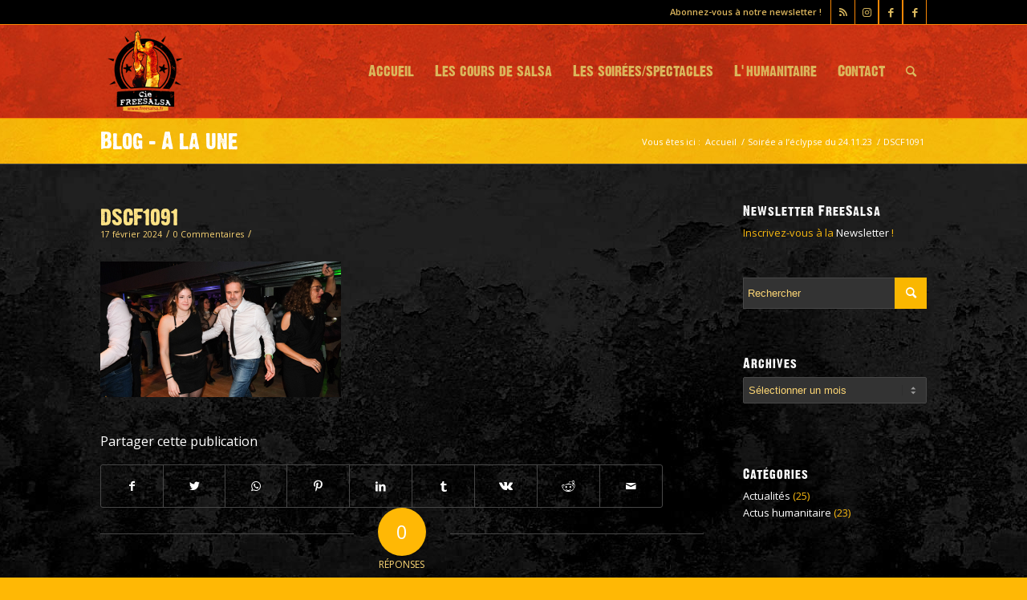

--- FILE ---
content_type: text/html; charset=utf-8
request_url: https://www.google.com/recaptcha/api2/anchor?ar=1&k=6LeA9SEUAAAAAEWFGqMn4vaKD_3MgQqDcR4KzV52&co=aHR0cHM6Ly93d3cuZnJlZXNhbHNhLmZyOjQ0Mw..&hl=en&v=PoyoqOPhxBO7pBk68S4YbpHZ&theme=dark&size=normal&anchor-ms=20000&execute-ms=30000&cb=jux3qfm74vyk
body_size: 49255
content:
<!DOCTYPE HTML><html dir="ltr" lang="en"><head><meta http-equiv="Content-Type" content="text/html; charset=UTF-8">
<meta http-equiv="X-UA-Compatible" content="IE=edge">
<title>reCAPTCHA</title>
<style type="text/css">
/* cyrillic-ext */
@font-face {
  font-family: 'Roboto';
  font-style: normal;
  font-weight: 400;
  font-stretch: 100%;
  src: url(//fonts.gstatic.com/s/roboto/v48/KFO7CnqEu92Fr1ME7kSn66aGLdTylUAMa3GUBHMdazTgWw.woff2) format('woff2');
  unicode-range: U+0460-052F, U+1C80-1C8A, U+20B4, U+2DE0-2DFF, U+A640-A69F, U+FE2E-FE2F;
}
/* cyrillic */
@font-face {
  font-family: 'Roboto';
  font-style: normal;
  font-weight: 400;
  font-stretch: 100%;
  src: url(//fonts.gstatic.com/s/roboto/v48/KFO7CnqEu92Fr1ME7kSn66aGLdTylUAMa3iUBHMdazTgWw.woff2) format('woff2');
  unicode-range: U+0301, U+0400-045F, U+0490-0491, U+04B0-04B1, U+2116;
}
/* greek-ext */
@font-face {
  font-family: 'Roboto';
  font-style: normal;
  font-weight: 400;
  font-stretch: 100%;
  src: url(//fonts.gstatic.com/s/roboto/v48/KFO7CnqEu92Fr1ME7kSn66aGLdTylUAMa3CUBHMdazTgWw.woff2) format('woff2');
  unicode-range: U+1F00-1FFF;
}
/* greek */
@font-face {
  font-family: 'Roboto';
  font-style: normal;
  font-weight: 400;
  font-stretch: 100%;
  src: url(//fonts.gstatic.com/s/roboto/v48/KFO7CnqEu92Fr1ME7kSn66aGLdTylUAMa3-UBHMdazTgWw.woff2) format('woff2');
  unicode-range: U+0370-0377, U+037A-037F, U+0384-038A, U+038C, U+038E-03A1, U+03A3-03FF;
}
/* math */
@font-face {
  font-family: 'Roboto';
  font-style: normal;
  font-weight: 400;
  font-stretch: 100%;
  src: url(//fonts.gstatic.com/s/roboto/v48/KFO7CnqEu92Fr1ME7kSn66aGLdTylUAMawCUBHMdazTgWw.woff2) format('woff2');
  unicode-range: U+0302-0303, U+0305, U+0307-0308, U+0310, U+0312, U+0315, U+031A, U+0326-0327, U+032C, U+032F-0330, U+0332-0333, U+0338, U+033A, U+0346, U+034D, U+0391-03A1, U+03A3-03A9, U+03B1-03C9, U+03D1, U+03D5-03D6, U+03F0-03F1, U+03F4-03F5, U+2016-2017, U+2034-2038, U+203C, U+2040, U+2043, U+2047, U+2050, U+2057, U+205F, U+2070-2071, U+2074-208E, U+2090-209C, U+20D0-20DC, U+20E1, U+20E5-20EF, U+2100-2112, U+2114-2115, U+2117-2121, U+2123-214F, U+2190, U+2192, U+2194-21AE, U+21B0-21E5, U+21F1-21F2, U+21F4-2211, U+2213-2214, U+2216-22FF, U+2308-230B, U+2310, U+2319, U+231C-2321, U+2336-237A, U+237C, U+2395, U+239B-23B7, U+23D0, U+23DC-23E1, U+2474-2475, U+25AF, U+25B3, U+25B7, U+25BD, U+25C1, U+25CA, U+25CC, U+25FB, U+266D-266F, U+27C0-27FF, U+2900-2AFF, U+2B0E-2B11, U+2B30-2B4C, U+2BFE, U+3030, U+FF5B, U+FF5D, U+1D400-1D7FF, U+1EE00-1EEFF;
}
/* symbols */
@font-face {
  font-family: 'Roboto';
  font-style: normal;
  font-weight: 400;
  font-stretch: 100%;
  src: url(//fonts.gstatic.com/s/roboto/v48/KFO7CnqEu92Fr1ME7kSn66aGLdTylUAMaxKUBHMdazTgWw.woff2) format('woff2');
  unicode-range: U+0001-000C, U+000E-001F, U+007F-009F, U+20DD-20E0, U+20E2-20E4, U+2150-218F, U+2190, U+2192, U+2194-2199, U+21AF, U+21E6-21F0, U+21F3, U+2218-2219, U+2299, U+22C4-22C6, U+2300-243F, U+2440-244A, U+2460-24FF, U+25A0-27BF, U+2800-28FF, U+2921-2922, U+2981, U+29BF, U+29EB, U+2B00-2BFF, U+4DC0-4DFF, U+FFF9-FFFB, U+10140-1018E, U+10190-1019C, U+101A0, U+101D0-101FD, U+102E0-102FB, U+10E60-10E7E, U+1D2C0-1D2D3, U+1D2E0-1D37F, U+1F000-1F0FF, U+1F100-1F1AD, U+1F1E6-1F1FF, U+1F30D-1F30F, U+1F315, U+1F31C, U+1F31E, U+1F320-1F32C, U+1F336, U+1F378, U+1F37D, U+1F382, U+1F393-1F39F, U+1F3A7-1F3A8, U+1F3AC-1F3AF, U+1F3C2, U+1F3C4-1F3C6, U+1F3CA-1F3CE, U+1F3D4-1F3E0, U+1F3ED, U+1F3F1-1F3F3, U+1F3F5-1F3F7, U+1F408, U+1F415, U+1F41F, U+1F426, U+1F43F, U+1F441-1F442, U+1F444, U+1F446-1F449, U+1F44C-1F44E, U+1F453, U+1F46A, U+1F47D, U+1F4A3, U+1F4B0, U+1F4B3, U+1F4B9, U+1F4BB, U+1F4BF, U+1F4C8-1F4CB, U+1F4D6, U+1F4DA, U+1F4DF, U+1F4E3-1F4E6, U+1F4EA-1F4ED, U+1F4F7, U+1F4F9-1F4FB, U+1F4FD-1F4FE, U+1F503, U+1F507-1F50B, U+1F50D, U+1F512-1F513, U+1F53E-1F54A, U+1F54F-1F5FA, U+1F610, U+1F650-1F67F, U+1F687, U+1F68D, U+1F691, U+1F694, U+1F698, U+1F6AD, U+1F6B2, U+1F6B9-1F6BA, U+1F6BC, U+1F6C6-1F6CF, U+1F6D3-1F6D7, U+1F6E0-1F6EA, U+1F6F0-1F6F3, U+1F6F7-1F6FC, U+1F700-1F7FF, U+1F800-1F80B, U+1F810-1F847, U+1F850-1F859, U+1F860-1F887, U+1F890-1F8AD, U+1F8B0-1F8BB, U+1F8C0-1F8C1, U+1F900-1F90B, U+1F93B, U+1F946, U+1F984, U+1F996, U+1F9E9, U+1FA00-1FA6F, U+1FA70-1FA7C, U+1FA80-1FA89, U+1FA8F-1FAC6, U+1FACE-1FADC, U+1FADF-1FAE9, U+1FAF0-1FAF8, U+1FB00-1FBFF;
}
/* vietnamese */
@font-face {
  font-family: 'Roboto';
  font-style: normal;
  font-weight: 400;
  font-stretch: 100%;
  src: url(//fonts.gstatic.com/s/roboto/v48/KFO7CnqEu92Fr1ME7kSn66aGLdTylUAMa3OUBHMdazTgWw.woff2) format('woff2');
  unicode-range: U+0102-0103, U+0110-0111, U+0128-0129, U+0168-0169, U+01A0-01A1, U+01AF-01B0, U+0300-0301, U+0303-0304, U+0308-0309, U+0323, U+0329, U+1EA0-1EF9, U+20AB;
}
/* latin-ext */
@font-face {
  font-family: 'Roboto';
  font-style: normal;
  font-weight: 400;
  font-stretch: 100%;
  src: url(//fonts.gstatic.com/s/roboto/v48/KFO7CnqEu92Fr1ME7kSn66aGLdTylUAMa3KUBHMdazTgWw.woff2) format('woff2');
  unicode-range: U+0100-02BA, U+02BD-02C5, U+02C7-02CC, U+02CE-02D7, U+02DD-02FF, U+0304, U+0308, U+0329, U+1D00-1DBF, U+1E00-1E9F, U+1EF2-1EFF, U+2020, U+20A0-20AB, U+20AD-20C0, U+2113, U+2C60-2C7F, U+A720-A7FF;
}
/* latin */
@font-face {
  font-family: 'Roboto';
  font-style: normal;
  font-weight: 400;
  font-stretch: 100%;
  src: url(//fonts.gstatic.com/s/roboto/v48/KFO7CnqEu92Fr1ME7kSn66aGLdTylUAMa3yUBHMdazQ.woff2) format('woff2');
  unicode-range: U+0000-00FF, U+0131, U+0152-0153, U+02BB-02BC, U+02C6, U+02DA, U+02DC, U+0304, U+0308, U+0329, U+2000-206F, U+20AC, U+2122, U+2191, U+2193, U+2212, U+2215, U+FEFF, U+FFFD;
}
/* cyrillic-ext */
@font-face {
  font-family: 'Roboto';
  font-style: normal;
  font-weight: 500;
  font-stretch: 100%;
  src: url(//fonts.gstatic.com/s/roboto/v48/KFO7CnqEu92Fr1ME7kSn66aGLdTylUAMa3GUBHMdazTgWw.woff2) format('woff2');
  unicode-range: U+0460-052F, U+1C80-1C8A, U+20B4, U+2DE0-2DFF, U+A640-A69F, U+FE2E-FE2F;
}
/* cyrillic */
@font-face {
  font-family: 'Roboto';
  font-style: normal;
  font-weight: 500;
  font-stretch: 100%;
  src: url(//fonts.gstatic.com/s/roboto/v48/KFO7CnqEu92Fr1ME7kSn66aGLdTylUAMa3iUBHMdazTgWw.woff2) format('woff2');
  unicode-range: U+0301, U+0400-045F, U+0490-0491, U+04B0-04B1, U+2116;
}
/* greek-ext */
@font-face {
  font-family: 'Roboto';
  font-style: normal;
  font-weight: 500;
  font-stretch: 100%;
  src: url(//fonts.gstatic.com/s/roboto/v48/KFO7CnqEu92Fr1ME7kSn66aGLdTylUAMa3CUBHMdazTgWw.woff2) format('woff2');
  unicode-range: U+1F00-1FFF;
}
/* greek */
@font-face {
  font-family: 'Roboto';
  font-style: normal;
  font-weight: 500;
  font-stretch: 100%;
  src: url(//fonts.gstatic.com/s/roboto/v48/KFO7CnqEu92Fr1ME7kSn66aGLdTylUAMa3-UBHMdazTgWw.woff2) format('woff2');
  unicode-range: U+0370-0377, U+037A-037F, U+0384-038A, U+038C, U+038E-03A1, U+03A3-03FF;
}
/* math */
@font-face {
  font-family: 'Roboto';
  font-style: normal;
  font-weight: 500;
  font-stretch: 100%;
  src: url(//fonts.gstatic.com/s/roboto/v48/KFO7CnqEu92Fr1ME7kSn66aGLdTylUAMawCUBHMdazTgWw.woff2) format('woff2');
  unicode-range: U+0302-0303, U+0305, U+0307-0308, U+0310, U+0312, U+0315, U+031A, U+0326-0327, U+032C, U+032F-0330, U+0332-0333, U+0338, U+033A, U+0346, U+034D, U+0391-03A1, U+03A3-03A9, U+03B1-03C9, U+03D1, U+03D5-03D6, U+03F0-03F1, U+03F4-03F5, U+2016-2017, U+2034-2038, U+203C, U+2040, U+2043, U+2047, U+2050, U+2057, U+205F, U+2070-2071, U+2074-208E, U+2090-209C, U+20D0-20DC, U+20E1, U+20E5-20EF, U+2100-2112, U+2114-2115, U+2117-2121, U+2123-214F, U+2190, U+2192, U+2194-21AE, U+21B0-21E5, U+21F1-21F2, U+21F4-2211, U+2213-2214, U+2216-22FF, U+2308-230B, U+2310, U+2319, U+231C-2321, U+2336-237A, U+237C, U+2395, U+239B-23B7, U+23D0, U+23DC-23E1, U+2474-2475, U+25AF, U+25B3, U+25B7, U+25BD, U+25C1, U+25CA, U+25CC, U+25FB, U+266D-266F, U+27C0-27FF, U+2900-2AFF, U+2B0E-2B11, U+2B30-2B4C, U+2BFE, U+3030, U+FF5B, U+FF5D, U+1D400-1D7FF, U+1EE00-1EEFF;
}
/* symbols */
@font-face {
  font-family: 'Roboto';
  font-style: normal;
  font-weight: 500;
  font-stretch: 100%;
  src: url(//fonts.gstatic.com/s/roboto/v48/KFO7CnqEu92Fr1ME7kSn66aGLdTylUAMaxKUBHMdazTgWw.woff2) format('woff2');
  unicode-range: U+0001-000C, U+000E-001F, U+007F-009F, U+20DD-20E0, U+20E2-20E4, U+2150-218F, U+2190, U+2192, U+2194-2199, U+21AF, U+21E6-21F0, U+21F3, U+2218-2219, U+2299, U+22C4-22C6, U+2300-243F, U+2440-244A, U+2460-24FF, U+25A0-27BF, U+2800-28FF, U+2921-2922, U+2981, U+29BF, U+29EB, U+2B00-2BFF, U+4DC0-4DFF, U+FFF9-FFFB, U+10140-1018E, U+10190-1019C, U+101A0, U+101D0-101FD, U+102E0-102FB, U+10E60-10E7E, U+1D2C0-1D2D3, U+1D2E0-1D37F, U+1F000-1F0FF, U+1F100-1F1AD, U+1F1E6-1F1FF, U+1F30D-1F30F, U+1F315, U+1F31C, U+1F31E, U+1F320-1F32C, U+1F336, U+1F378, U+1F37D, U+1F382, U+1F393-1F39F, U+1F3A7-1F3A8, U+1F3AC-1F3AF, U+1F3C2, U+1F3C4-1F3C6, U+1F3CA-1F3CE, U+1F3D4-1F3E0, U+1F3ED, U+1F3F1-1F3F3, U+1F3F5-1F3F7, U+1F408, U+1F415, U+1F41F, U+1F426, U+1F43F, U+1F441-1F442, U+1F444, U+1F446-1F449, U+1F44C-1F44E, U+1F453, U+1F46A, U+1F47D, U+1F4A3, U+1F4B0, U+1F4B3, U+1F4B9, U+1F4BB, U+1F4BF, U+1F4C8-1F4CB, U+1F4D6, U+1F4DA, U+1F4DF, U+1F4E3-1F4E6, U+1F4EA-1F4ED, U+1F4F7, U+1F4F9-1F4FB, U+1F4FD-1F4FE, U+1F503, U+1F507-1F50B, U+1F50D, U+1F512-1F513, U+1F53E-1F54A, U+1F54F-1F5FA, U+1F610, U+1F650-1F67F, U+1F687, U+1F68D, U+1F691, U+1F694, U+1F698, U+1F6AD, U+1F6B2, U+1F6B9-1F6BA, U+1F6BC, U+1F6C6-1F6CF, U+1F6D3-1F6D7, U+1F6E0-1F6EA, U+1F6F0-1F6F3, U+1F6F7-1F6FC, U+1F700-1F7FF, U+1F800-1F80B, U+1F810-1F847, U+1F850-1F859, U+1F860-1F887, U+1F890-1F8AD, U+1F8B0-1F8BB, U+1F8C0-1F8C1, U+1F900-1F90B, U+1F93B, U+1F946, U+1F984, U+1F996, U+1F9E9, U+1FA00-1FA6F, U+1FA70-1FA7C, U+1FA80-1FA89, U+1FA8F-1FAC6, U+1FACE-1FADC, U+1FADF-1FAE9, U+1FAF0-1FAF8, U+1FB00-1FBFF;
}
/* vietnamese */
@font-face {
  font-family: 'Roboto';
  font-style: normal;
  font-weight: 500;
  font-stretch: 100%;
  src: url(//fonts.gstatic.com/s/roboto/v48/KFO7CnqEu92Fr1ME7kSn66aGLdTylUAMa3OUBHMdazTgWw.woff2) format('woff2');
  unicode-range: U+0102-0103, U+0110-0111, U+0128-0129, U+0168-0169, U+01A0-01A1, U+01AF-01B0, U+0300-0301, U+0303-0304, U+0308-0309, U+0323, U+0329, U+1EA0-1EF9, U+20AB;
}
/* latin-ext */
@font-face {
  font-family: 'Roboto';
  font-style: normal;
  font-weight: 500;
  font-stretch: 100%;
  src: url(//fonts.gstatic.com/s/roboto/v48/KFO7CnqEu92Fr1ME7kSn66aGLdTylUAMa3KUBHMdazTgWw.woff2) format('woff2');
  unicode-range: U+0100-02BA, U+02BD-02C5, U+02C7-02CC, U+02CE-02D7, U+02DD-02FF, U+0304, U+0308, U+0329, U+1D00-1DBF, U+1E00-1E9F, U+1EF2-1EFF, U+2020, U+20A0-20AB, U+20AD-20C0, U+2113, U+2C60-2C7F, U+A720-A7FF;
}
/* latin */
@font-face {
  font-family: 'Roboto';
  font-style: normal;
  font-weight: 500;
  font-stretch: 100%;
  src: url(//fonts.gstatic.com/s/roboto/v48/KFO7CnqEu92Fr1ME7kSn66aGLdTylUAMa3yUBHMdazQ.woff2) format('woff2');
  unicode-range: U+0000-00FF, U+0131, U+0152-0153, U+02BB-02BC, U+02C6, U+02DA, U+02DC, U+0304, U+0308, U+0329, U+2000-206F, U+20AC, U+2122, U+2191, U+2193, U+2212, U+2215, U+FEFF, U+FFFD;
}
/* cyrillic-ext */
@font-face {
  font-family: 'Roboto';
  font-style: normal;
  font-weight: 900;
  font-stretch: 100%;
  src: url(//fonts.gstatic.com/s/roboto/v48/KFO7CnqEu92Fr1ME7kSn66aGLdTylUAMa3GUBHMdazTgWw.woff2) format('woff2');
  unicode-range: U+0460-052F, U+1C80-1C8A, U+20B4, U+2DE0-2DFF, U+A640-A69F, U+FE2E-FE2F;
}
/* cyrillic */
@font-face {
  font-family: 'Roboto';
  font-style: normal;
  font-weight: 900;
  font-stretch: 100%;
  src: url(//fonts.gstatic.com/s/roboto/v48/KFO7CnqEu92Fr1ME7kSn66aGLdTylUAMa3iUBHMdazTgWw.woff2) format('woff2');
  unicode-range: U+0301, U+0400-045F, U+0490-0491, U+04B0-04B1, U+2116;
}
/* greek-ext */
@font-face {
  font-family: 'Roboto';
  font-style: normal;
  font-weight: 900;
  font-stretch: 100%;
  src: url(//fonts.gstatic.com/s/roboto/v48/KFO7CnqEu92Fr1ME7kSn66aGLdTylUAMa3CUBHMdazTgWw.woff2) format('woff2');
  unicode-range: U+1F00-1FFF;
}
/* greek */
@font-face {
  font-family: 'Roboto';
  font-style: normal;
  font-weight: 900;
  font-stretch: 100%;
  src: url(//fonts.gstatic.com/s/roboto/v48/KFO7CnqEu92Fr1ME7kSn66aGLdTylUAMa3-UBHMdazTgWw.woff2) format('woff2');
  unicode-range: U+0370-0377, U+037A-037F, U+0384-038A, U+038C, U+038E-03A1, U+03A3-03FF;
}
/* math */
@font-face {
  font-family: 'Roboto';
  font-style: normal;
  font-weight: 900;
  font-stretch: 100%;
  src: url(//fonts.gstatic.com/s/roboto/v48/KFO7CnqEu92Fr1ME7kSn66aGLdTylUAMawCUBHMdazTgWw.woff2) format('woff2');
  unicode-range: U+0302-0303, U+0305, U+0307-0308, U+0310, U+0312, U+0315, U+031A, U+0326-0327, U+032C, U+032F-0330, U+0332-0333, U+0338, U+033A, U+0346, U+034D, U+0391-03A1, U+03A3-03A9, U+03B1-03C9, U+03D1, U+03D5-03D6, U+03F0-03F1, U+03F4-03F5, U+2016-2017, U+2034-2038, U+203C, U+2040, U+2043, U+2047, U+2050, U+2057, U+205F, U+2070-2071, U+2074-208E, U+2090-209C, U+20D0-20DC, U+20E1, U+20E5-20EF, U+2100-2112, U+2114-2115, U+2117-2121, U+2123-214F, U+2190, U+2192, U+2194-21AE, U+21B0-21E5, U+21F1-21F2, U+21F4-2211, U+2213-2214, U+2216-22FF, U+2308-230B, U+2310, U+2319, U+231C-2321, U+2336-237A, U+237C, U+2395, U+239B-23B7, U+23D0, U+23DC-23E1, U+2474-2475, U+25AF, U+25B3, U+25B7, U+25BD, U+25C1, U+25CA, U+25CC, U+25FB, U+266D-266F, U+27C0-27FF, U+2900-2AFF, U+2B0E-2B11, U+2B30-2B4C, U+2BFE, U+3030, U+FF5B, U+FF5D, U+1D400-1D7FF, U+1EE00-1EEFF;
}
/* symbols */
@font-face {
  font-family: 'Roboto';
  font-style: normal;
  font-weight: 900;
  font-stretch: 100%;
  src: url(//fonts.gstatic.com/s/roboto/v48/KFO7CnqEu92Fr1ME7kSn66aGLdTylUAMaxKUBHMdazTgWw.woff2) format('woff2');
  unicode-range: U+0001-000C, U+000E-001F, U+007F-009F, U+20DD-20E0, U+20E2-20E4, U+2150-218F, U+2190, U+2192, U+2194-2199, U+21AF, U+21E6-21F0, U+21F3, U+2218-2219, U+2299, U+22C4-22C6, U+2300-243F, U+2440-244A, U+2460-24FF, U+25A0-27BF, U+2800-28FF, U+2921-2922, U+2981, U+29BF, U+29EB, U+2B00-2BFF, U+4DC0-4DFF, U+FFF9-FFFB, U+10140-1018E, U+10190-1019C, U+101A0, U+101D0-101FD, U+102E0-102FB, U+10E60-10E7E, U+1D2C0-1D2D3, U+1D2E0-1D37F, U+1F000-1F0FF, U+1F100-1F1AD, U+1F1E6-1F1FF, U+1F30D-1F30F, U+1F315, U+1F31C, U+1F31E, U+1F320-1F32C, U+1F336, U+1F378, U+1F37D, U+1F382, U+1F393-1F39F, U+1F3A7-1F3A8, U+1F3AC-1F3AF, U+1F3C2, U+1F3C4-1F3C6, U+1F3CA-1F3CE, U+1F3D4-1F3E0, U+1F3ED, U+1F3F1-1F3F3, U+1F3F5-1F3F7, U+1F408, U+1F415, U+1F41F, U+1F426, U+1F43F, U+1F441-1F442, U+1F444, U+1F446-1F449, U+1F44C-1F44E, U+1F453, U+1F46A, U+1F47D, U+1F4A3, U+1F4B0, U+1F4B3, U+1F4B9, U+1F4BB, U+1F4BF, U+1F4C8-1F4CB, U+1F4D6, U+1F4DA, U+1F4DF, U+1F4E3-1F4E6, U+1F4EA-1F4ED, U+1F4F7, U+1F4F9-1F4FB, U+1F4FD-1F4FE, U+1F503, U+1F507-1F50B, U+1F50D, U+1F512-1F513, U+1F53E-1F54A, U+1F54F-1F5FA, U+1F610, U+1F650-1F67F, U+1F687, U+1F68D, U+1F691, U+1F694, U+1F698, U+1F6AD, U+1F6B2, U+1F6B9-1F6BA, U+1F6BC, U+1F6C6-1F6CF, U+1F6D3-1F6D7, U+1F6E0-1F6EA, U+1F6F0-1F6F3, U+1F6F7-1F6FC, U+1F700-1F7FF, U+1F800-1F80B, U+1F810-1F847, U+1F850-1F859, U+1F860-1F887, U+1F890-1F8AD, U+1F8B0-1F8BB, U+1F8C0-1F8C1, U+1F900-1F90B, U+1F93B, U+1F946, U+1F984, U+1F996, U+1F9E9, U+1FA00-1FA6F, U+1FA70-1FA7C, U+1FA80-1FA89, U+1FA8F-1FAC6, U+1FACE-1FADC, U+1FADF-1FAE9, U+1FAF0-1FAF8, U+1FB00-1FBFF;
}
/* vietnamese */
@font-face {
  font-family: 'Roboto';
  font-style: normal;
  font-weight: 900;
  font-stretch: 100%;
  src: url(//fonts.gstatic.com/s/roboto/v48/KFO7CnqEu92Fr1ME7kSn66aGLdTylUAMa3OUBHMdazTgWw.woff2) format('woff2');
  unicode-range: U+0102-0103, U+0110-0111, U+0128-0129, U+0168-0169, U+01A0-01A1, U+01AF-01B0, U+0300-0301, U+0303-0304, U+0308-0309, U+0323, U+0329, U+1EA0-1EF9, U+20AB;
}
/* latin-ext */
@font-face {
  font-family: 'Roboto';
  font-style: normal;
  font-weight: 900;
  font-stretch: 100%;
  src: url(//fonts.gstatic.com/s/roboto/v48/KFO7CnqEu92Fr1ME7kSn66aGLdTylUAMa3KUBHMdazTgWw.woff2) format('woff2');
  unicode-range: U+0100-02BA, U+02BD-02C5, U+02C7-02CC, U+02CE-02D7, U+02DD-02FF, U+0304, U+0308, U+0329, U+1D00-1DBF, U+1E00-1E9F, U+1EF2-1EFF, U+2020, U+20A0-20AB, U+20AD-20C0, U+2113, U+2C60-2C7F, U+A720-A7FF;
}
/* latin */
@font-face {
  font-family: 'Roboto';
  font-style: normal;
  font-weight: 900;
  font-stretch: 100%;
  src: url(//fonts.gstatic.com/s/roboto/v48/KFO7CnqEu92Fr1ME7kSn66aGLdTylUAMa3yUBHMdazQ.woff2) format('woff2');
  unicode-range: U+0000-00FF, U+0131, U+0152-0153, U+02BB-02BC, U+02C6, U+02DA, U+02DC, U+0304, U+0308, U+0329, U+2000-206F, U+20AC, U+2122, U+2191, U+2193, U+2212, U+2215, U+FEFF, U+FFFD;
}

</style>
<link rel="stylesheet" type="text/css" href="https://www.gstatic.com/recaptcha/releases/PoyoqOPhxBO7pBk68S4YbpHZ/styles__ltr.css">
<script nonce="9UltxXsx4MPGFgW2-y0asg" type="text/javascript">window['__recaptcha_api'] = 'https://www.google.com/recaptcha/api2/';</script>
<script type="text/javascript" src="https://www.gstatic.com/recaptcha/releases/PoyoqOPhxBO7pBk68S4YbpHZ/recaptcha__en.js" nonce="9UltxXsx4MPGFgW2-y0asg">
      
    </script></head>
<body><div id="rc-anchor-alert" class="rc-anchor-alert"></div>
<input type="hidden" id="recaptcha-token" value="[base64]">
<script type="text/javascript" nonce="9UltxXsx4MPGFgW2-y0asg">
      recaptcha.anchor.Main.init("[\x22ainput\x22,[\x22bgdata\x22,\x22\x22,\[base64]/[base64]/[base64]/[base64]/[base64]/[base64]/KGcoTywyNTMsTy5PKSxVRyhPLEMpKTpnKE8sMjUzLEMpLE8pKSxsKSksTykpfSxieT1mdW5jdGlvbihDLE8sdSxsKXtmb3IobD0odT1SKEMpLDApO08+MDtPLS0pbD1sPDw4fFooQyk7ZyhDLHUsbCl9LFVHPWZ1bmN0aW9uKEMsTyl7Qy5pLmxlbmd0aD4xMDQ/[base64]/[base64]/[base64]/[base64]/[base64]/[base64]/[base64]\\u003d\x22,\[base64]\\u003d\x22,\x22wo9aw7kmAXAow4ABdTPCusOiJx1fwoXDlDLDssKtwrXCuMK/worDlcK+EcKnS8KJwrkuEgdLEjLCj8KZccOvX8KnFMKUwq/DljnCrjvDgHdccl5/DsKoVCHCvRLDiF/[base64]/CqGfDrkXCncKlZsOMwqhnasKqw6cgTcO/[base64]/F8KqZlUvwoHDp8KuJMKTw7crwpotwqHDvx3CjFEtX08sXcOnw4cMP8Ozw6LClMKKw4kAVSdvwr3DpwvCrsK4XlVoLVPCtDzDtx4pQUJow7PDgHtAcMK2fMKvKhDCjcOMw7rDhRfDqMOKMnLDmsKswoNew64eXRFMWBDDiMOrG8O/Z3ldNMOtw7tHwprDkjLDj3kXwo7CtsOuKsOXH3TDjjF8w6lmwqzDjMK+aFrCqXZ5FMORwqTDnsOFTcONw7nCuFnDkygLX8KvVz99VsKqbcK0wpoFw48jwrvCtsK5w7LCkmYsw4zCo1J/RMOZwp4mA8KvL14jTMOiw4DDh8ORw6nCp3LCksKwwpnDt3nDj03DoBTDgcKqLG/DpSzCnwfDmgNvwpFmwpFmwo/CjmQywo7ChFZuw53DuhLCp2fCtUPDkcK0w7kfwr3DhMKYEj/[base64]/CnlZ9O8KiwrdYSkPDszBWw6rDkQbDo8KGKsKiDMKhN8Oiw7MfwrXDq8K0YsOmwrnChMO/[base64]/DnhVtd8OfCcKVfsKYwq/CiMOBeGFfDgzDmHswD8OQBmTClCAcwr7DlMObUcKYw7LDrnPCscOpwqlCwqd+RcKRw6LDjMOGw65iw5/DvsKewoPDjgjComXCjG/[base64]/[base64]/EMOUAlExMnHCpsKiB8K0wrLDqsKYw5TDmgsKJcKowrfDuytoFsO4w74BNVrCgCJ6THgYw5zDvsOOwqPDqWXDpituAsKWckMywrrDgWJTwrLDihbChmFOwrvCihU/[base64]/DrTnCssKCw5bDuyJPYRsdaiLClMOjHcK1Wh9owqIGDcKaw4dmVMK5KsOAwpcfET1iw5vDmMKGGxnDjsK0w6taw5vDv8K/w4LDvF3DucOtwp9zPMKlZF/CvcO8w7XDvCN/DsOvw7Jmwr7DlQMDw7DDiMKnw5XCnsK2w6wFwoHCtMOdwoVELDJmL3MeQQnCgTtkWkUGcQwsw6M0woRmc8OVw40tYSbDoMOwBsK8wrc3w6gjw4TCm8KTSyhLLmzDsGADwoPDjyhZw57DgcONTMOtGR7CqsKJOn3CqzUuZ37ClcKDw5RuO8OFwpVOwr5dwp9twp/DhsOQScKJwp8Bw7x3XcOBD8Ofw4HDsMKlU01yw6vDmVcFVRB5UcK6Mw9pwqvCv1DClwk8a8OTaMKXVBfCr2TDlMOfw4LCosOgwroFI1HCsjZ5woZKXRMtJcKLeGdACk/DlhFrW2l6EXx/[base64]/[base64]/DsQdRwqY+IkrDh1RKHsKcw45pwrjDr8OEfsOtTjjDt2ojwqzCvsKDMERVw5vDlXAnwpvCumDDhcKowqMsIcKSwoBGXsOVLAvDgytRwpdgw7EMw6vCpmvDlcO3AH3DmhLDpSTDnDXCrB1YwrEzBkfChEPCp1cHFcKPw6jDrcKaDQ3Cu3d/w7zDssOgwpBYP1DDt8KpFcKOOMOEwpVJJjLCnMKrVT7DqsKdBFFyFsOyw5jCnE/ClcKPwo/CoyfCjxItw5TDmcOJEcKxw5TCn8KKw6/Clm7DizUlMcKGHXvDikrDkm8hKMKlKDtYwqgXHxcEDcOjwqfCg8KiYcKMw53Djko5wq9/wqnDkyvDo8KbwrlvwojDljfDjRvCi0hyY8OrPkXCjwXDnjDCq8ORw4clw6LCk8OqOD/DiBVGw7xkd8K5D1TDhxIjSUzDtcK2e3R/[base64]/CuMO3Dz97WcKJGQfCoSHCs2dwHhQfw4vCgcK0wrnCnV3DusOLwqoKLsK7w7/[base64]/MCrCrxnCocKKwq7CqMKNw6DCkXzCrsOkwq/DpsOhwoTCt8OuPMKJXkx4PTXCiMKAw6DDqzgTQzABRcOaJzFmwoLCnSfCh8OvwobCucK6w57DqEXClCRKwr/DkjrDs3x+w6HDlsKiJMKOw4DDmsK1w6NLwo1aw6nCuX8aw4haw7VxesKqwrzDq8ORbMKwwpTCvQzCvsKlwo7CsMKxaCnDs8OCw4c5w7lFw78Fw7g2w5bDlHrCvsKpw6nDh8KGw6DDkcOEw6pqwr/CkCLDjEAhwpPDrQrCosOjLDpqcifDv3HCpF9IJXpAw57CusOcwqfDuMKlMMOPHhQMw4N1w7J9w7rDrcKqw7Z/[base64]/DucKtwoARw70EOlsAdMKjw6wcw7lLfgrDi8KfFkQcw4soVlHDjsOhwo9QRcKGwqDDp2w5wpNkw4jCiUrDuFhpw4XCgz8qGGJNXi9eBMOXw7MEwpoyAMOvwqBow5wbYB7DgcK+w5IYwoFYDcOwwp7Duzwcw6TDnX3Ds35zJl5ow5AsS8O+CcKww5BewqwgeMKvwq/[base64]/NMKqUMK/O8O2w4DDvMObw4LCpsKfD8OtWcOhw4vCjHoywrHDnjXDr8KETU7DnVsGNsKiA8OtwqHCnAY9TMKFLcOlwrpOd8O/Uz4cZDvClSAswp7Dr8KKwrVnwpg1DEV9LCXChGjDlsKNw6sedEFxwpnDoxvCsVBsa1QbUsOwwpJqKBBwWcOTw6nDnsO7bMKmw70kRGcDKcOZw6gxFMKVw7DDgMO0JMOzLyJcwojDiGnDosK5OgDCjsOsTSsNw4/[base64]/DnMOdwr9twq7Ch8Ouw6XCp3M0w4rCicOnw6Y0w7XCg3J1wq5sI8OFwrzDq8K1IRnDp8OMwrVmY8ObI8Oiwr/[base64]/DjcKOIMK9EsKcw68KZm0jw4puwqgWVBHCvl3DkErDth/CjSzCvMKXEsOdw5kGwpvDlEzDpcKawqh/wq3DrcOSSlpsC8OhF8Kowp1HwoAuw51oFXHDnBTDmcOyQyTCg8OaZ0Vkw5BBTsKPw44Hw5E4emsww6TCnQnDsx/[base64]/DkcKNw6jDvMOfKxnCncKmZUrCjR/[base64]/[base64]/DgBZTw4oVacOywoHDuAgVwqlmG1bDlwjCocKtJkkmw54Od8KvwptpScKRw5cxJFLCsULCuB9nwpLDl8Kmw7ASw4JzMDbDucOTw4LDuB4VwpDCjA/Dm8OvPFtHw58xBsOIw643JMOvdcKMRMK+w6rCosKJwo9TNsKww494ARPCqX89MnPCogFHasKpJsOAAGsNw65RwqzDvsO/HcKqw4rDi8KXBcO0acOzBcOmwrPChn3CvRsDXjQbwrPCicO1CcKfw5HDgcKHBlMTZV9XfsOsEVPDlMOeO3zCkUA6WMOCwpTDqcOfw4QUc8O7FcKMwrYAw6oMZS/CvMONw5DCm8OtTDMAw4ciw7XCs8KhR8O7FcOqccKFEsKJD3QSwpwNeSUbJjPDiVpFwpbCtD5Xw74wJTBQMcOlJMKgw6EKH8KMV0MfwpsDV8OHw7sddsOTw59xw5EJNX3DmsK/w7omN8KywqwsHsOXXGbChBDCjn7CuBvCjivClwhCdsOxVcOfw5ZXOxljGMK6wpLDqgYfUsOuw7xECcOqL8OfwqNww6ANwqBbw7TCtlrDuMO2esKkT8OwPg/CrcO2wp9QAU/DgnFnwpN7w4zDoGg6w6w+clBAdVrCpC4KHcK0K8KiwrR/TcO+wqDCkcOFwooyNgjCvcKKw6nDksKoQMO4CxJAL20nwqIBw5IHw55WwpnCsiTCpMK3w5Miwqt7AsOVLg3CqCx/wrrCncOlwoDCgTLChWs1WMKMVMKoDMOYb8KZIU/CiwUAfR8oYUDDsi9AwpDCssOCQMK1w5YjYsOKAsKRFsOZfmBwZxRaOWvDiF4OwphVw7zDmh9SVsK0wpPDkcOWAMKqw7RsGnclHMONwrHCqj/DlDDCosOoRlFhwq4LwoRLSsKteBrCkMOXw7zCtXXCu1hUw4HDj2HDqSLChj1pwp3DsMKiwo0ww6tPTcOVNXjCk8KqBMOxwr/[base64]/DjXrDtsOuHcK1wrAMFMKzcsKVwqd7RcOqw4hBwrTDuMO7w7bCmQLCinZDcsOSw480KRDCucKaNMKTA8OEDhA7F33CjcO8WQAlR8OEaMOTwplSHX/[base64]/[base64]/DocODMQZpdSrClkrCvk03w6IvaMOecsKfw7nCjsK3PEXDpsOBwp7DhsK8woVjw4ZCcMK7wr7CmcOZw6zDhUvDvcKtCwZRS0PCgcOQwrgHWjI0wq3Cp2dcf8Ozw6Y6UcO3WxLDomzCumLDkRINARjCucK0wp9MJMO3DT7CucOjPnJRwqDDt8KHwq/[base64]/DocKuwpDCmsKPw7DCtVNIejMeGDdsJBhFw7jCvsKaAsOtby/Cm27DiMOBwqnDkzbDpsKtwqF7CAfDpAJhwoN8D8OlwqEowqV6d2LDp8OHAMOTwrtLbxsgw43DrMOrMBHCgMOYw5zDgBLDjMKrAmM1wqBTw4s2c8OKw6h1fEPCpENlwqoZQcOJJm3CsTXDtxXCsWBsOsKcDsKWf8OXLMO6UcO/w4JVeGp4JzfCusOxfC/[base64]/Cu2nChsKVwrTDtEYswqorwo4twqInclzDrjjDgcKLw7HDusKuQcO5E01OWxzCnMK7JBHDh3UDwpbCrncSw6s3HmpbXy9ZwrnCpcKQAzsNwr/Ct1cew706wpjCscO9ehXDu8Kqw5nCr0zDjwZbw4nDj8KEAsKfw4rDjsKQw48Bwpp2c8KaLsKMC8Ojwr3Cs8KVw6PDr3TCrRPDmMOVTsOnw5XClsK5DcK/[base64]/B8O6GsKewrHCqRjDmEgAwqjCgT3DnxpMwqzCijYRw6Z4Vk4dw5glwrhyPm7Chg7CmsO7wrHCiXXCs8O5EMONH2RXPsKzIcO2wrrDo1LChcOyCMO1KzDCs8OmwojCqsOqUQvCgMOmJcKxwptvw7XDh8KYwpnDvMO1QGTDn1HCqcKXwq8DwprCs8KHBh4zEG1kwr/CjGZgE3PCn1tOw4jDqcOlw7ZEEsOLw4QFwrYZwqNETSrCjsO0woMrKcKjwrUAesKMwoRNwpzCpyJGH8OZwq/DjMOWwoNAwrHCvUXDiFstVCAlTmPDnsKJw7ZTQm8Rw47DusK7w4LDu0DCqsO/XjAOwrjDg2okG8KtwoPDgsOFacOgOsOCwojDoQtRACvDpiXDqcOfwprDhkTCjsOlfDjCtMKiw4MjRVXCs27CrSnDoS7ChwUow6zCl0ZgdR81T8K1VDgjRWLCssKLXXQmXMOdMMOHwoMdw7RhSMKfaF9lwrTClcKBYBLCscK2D8K3w7J/wpYeWn5ywqbCtR/DvDRmw5Rkw6oxAsKrwoVsSgvChsOdQF4uw77DlMK+w4vDgsOAwrvDrnPDsC7CuGnDi0HDoMKQC03CgnU8BsKSw4Mrw7TDimfDr8O9ZWPDhWrCusOreMKrZ8Kgwp/Ciwc5wroOw4wYBMKVw4lmwprDrDbDo8OuSjHCryFxOsOLOELCnxEERB5cVcKqwpnCmMOLw6UmInXClMKHZx9wwq4YNVrCnEPCh8KuHcOnbMOvH8Klw5XDjVfDh03Du8OTw7xlw7pSAsKRwp7DsB/DrkDDmVXDhUHClzPCsF7Chyh0cQTDlyY/NklVYMOyQR/DosKKwrHDrsKww4N6w5YOwq3DtEvCiT4pSMK1ZR4YZVnCu8OBIDXDmcO6wrvDigtfB3vCnsKkwr1LasKGwpAaw6RyJMOtcAUkKMOYwqxAaUVPwr4ZVsOrwrMKwo14DMOubkrDl8Ocw6Muw4zCkcKXMcKywrBqZMKNSmrDlH7CiRrCllhww6wgXRFYAR/DllwnNMOvwphSw5nCusO/woTCplYGJcO0G8ORBmNUM8OBw7hswqLChTp1wooTwpYYwrrCsx4PLxZ3BsOSwpzDtS7Ci8KEwp7CmxzCsH7DhxolwrDDjCdtwr3Dkx4UbsO9ERQvM8KXesK1Bi7Dk8KsC8OuwrbDsMKYIQhIw7AJajdrw5B3w4/[base64]/DiMK8wobCj346woQ4Am1OaSUkVsK4bcKPAcKteMOkIzQMwpVDwofCusK1DcOAe8OHwoFkAcOLwqs4wp/ClcOCwrZbw6YJwojDrholZwXDosO8QsKbw6DDlsKqNcK+WMOLJEbDt8Opw4zCjhVfwp3Dp8KqFsObw5YqDcOzw5HCuwd3PFwbwo89VT/DolZjw6TDkMKewp5rwqvDk8OMwpvClMKWE2LCoGzCmifDpcO4w6FMRMKxdMKcwqNMExPCuGnCpTgYwpxGFDTDgcO5w6TCqg89HhJNwqwZw752wphvMTvDpF3DpXJBwpNXwrkMw7Z5w67DinvCgsKIwqfDm8KJQDkgw7vCjQ3CscKlw6zCrHzCj2MtWUplw53Dig/DlipYdcOyV8Khw6MyacO7w5jDqcOuOMKAAQlNHRMqcsKoV8KhwpciPXjCs8OXwo9xOWYjwp00SQDDk0/DsSBmw5PDtsK+TwnClydybcOJGsKMw67DsiYow5kXw4PCkDl5DcO8wofCnsOVwpLDgMKawrBkGcKqwoQBwrDDhht5QhkGD8OIwr3CssOKwonCssOoLFYcbApNMsKiw4hDw6gPw7vDm8O/woLDtlYyw6w2wpDDoMOJwpLCvsOODzsEwqVQPiE4wrvDlRl+wqNLwqfDscKcwr8NF2ktZMOCw6l8wpQ4FT1ZUsOKw74bT1w8QzjCknDDgSA+w5PCmmrDjsODHjtNTMK1woHDmw3CtyYbDhbDrcO9wpMLw6YLZsKdw7nDvMOawpzCocKew6/CocKrE8O3wq3CtxvClMKXwpEBXsKSBVwpwoDCrsOTwojCnCzDuTkOw7DDukwrw5lEw6fDg8O7HxXDmsOjw6RXwr/Co1EBQTrCr2/Cs8KHwq/CocK3MMKaw6FgNsOpw4DCtsKjazvDinvCs1VIwrvDrBbCpsKHIC5nAWLCkMOQaMKtZxrCugHCvcOzwr8qwrrCoS/DoXNVw4HCvmnCmirDgsKQWMK3wp/CgWlSfjLDt2lPXsOFWsOiCAQwPj/CoU4Tc2vCrDk4w4l1wrvDtMOyccKsw4PCncKGwpbDoSVafMO1ZHXCpygFw7TCvcK5WHsNS8K9wpgYwrQLMy/Dn8OtQsKgSB3Dv0LDo8K7w5diH0wNfnhtw59gwoZ3wqLDg8KGwp/CtRrCrSNyacKDw6AKcxjCsMOCwpBWDA1vwqMSVMKAbzDCmS8ew7/Dhi/CkWhqek4BOjHDqRUHwoDDtMKtDyhlHsK8w71PSMKWw4XDl1IZN2kQfsKcYsKOwrnDj8OLw5oiw67CnzvDusKtwr0bw79Iw6wrY2bDlHoMw4/[base64]/[base64]/BMOvBBlnwrfDisOgwpZ2wo7DhlTDsT7CtcKuGm/DrG4+NEYNOEsPw5lXwo/[base64]/DjwMNFkN7wpYyTMKSwroBwo3Dv23DvgXDrA13C3XDpcK2w5bDssKyTBDDniHCvGPDj3bCtsKxQMKnOcOswotCLsKRw718VcKdwoY3OsO5w5czZE5HL0bDssODThrCrH3CtGDDlC/CoxdjH8OXVCgYwp7DvMOqw6A9w6oNGsKhfS/Dt33CscKMw6kwZ03Cj8KdwoI3SMKCwoHDlsKDM8KWwqXCulUvwrrDpRp7BMKuw4rDhcOyNcOIH8ODw49dc8KDw5QAWsKmwobClgjCm8K7dnrCrsOqA8OcIcKEwo3Dp8OBdH/DlsOhw4LCucOUccK9wrTDgcOJw5ZywrI2NxQWw6tAUR8aWDzDjTvDqMKrQcKjd8OJw6UoCsO4SsK1w4oQwqvDjMK2w67DtgPDqcO6XcKtYzZqaB/DucOpM8OKw7zCisKBwol3w7bDqjA+Cm7CnjRYa2wAJH0Aw7UfPcO6wo0sJBLCgB/Du8OBwolfwp49IMKFG2nDtgUGLcKrWDdJw5DCtcOsV8KSU3dxwqh5InLDlMKRQCzChGlQwrPDu8KJw7J0woDCn8KnfcKkZVbDhTbDj8KRw7LDrn8QwoTCi8OHwqfDtGstwoVtwqQwR8KjYsKdwo7DrTRuw4Q/[base64]/DjsOhw7PDhcKww7JJMsOjYDJ7wrrCl1JOw4/Dn8O4SwjDkMOpwqkeBQDCsARjwq4YwoDCuUwtE8OXPWBjwqwqMsKpwpcewqtgU8O/YcOWw6MkPSvDnwDDqsKPL8KXD8KoMsKCw6XClcKmwoNjwoPDvVwpw6zDjArCv2NNw68XLMKVGRHCm8OgwofDncO3TsKrbcK6D2sxw65bwoQILMOBw5/Dr3TDoScEL8KxOMKhwoLCp8K2wpjChMOUwprCrMKnXsOQIiwABcKcMkvDp8OIw48ORy00FCjDnMKUw6rCgCptw69dw7MPYAPDkcOqw5LCgcONwqJBOMKjwqPDgmnDscKyGDUUwonDqHEeQ8O9w7IVw5o/VsK1VSxieGB5w7JiwoPCmSYFw6bCl8KfBkTDiMK9wofDucOdwprCmsKIwop1woABw7jDpkFBwoDDrWk3w6zDv8KhwqxEw6fCgQEtwqjDiVzCo8KTwoIhw5gIVcOfGC5uwrDDrj/ChVHDm3HDvmzCpcKtdnRZwrVYw4jCiQDCjMOAw5QXwoldI8OvworDgcKZwqjCgjMqwp/CtMOLOSggwqnDqQxTbBBRw5vCoE8WT1HCtj7CgE/CmsO5wo/DqULDtmHDssK+IEp+wrjCoMONwr3DvMONLMK9wpM5bAnDliMowqjDiEsFcMKQTsKIcwDCtcOPOcO8S8KUw55Mw4vCpgHCrcKUT8KbWMO+wq4KGMO+w7JzwofDgsOaX0YKVMKqw7VNUMO+dk/DgcOfwqpUf8O7w4TCgQLChh07wqcMwo5ga8KqWcKmHgXDuXBiccKiwrXDtcKlw6jCo8Kdwp3DoHbCpznCm8OlwqzDm8KHwqzCmQLCgMOGJcOaVGrDtMOzwqPDq8Oiw6rCgMOdwpMCY8KPwoQjTRAgwrkvwrgFJsKqwpPDh3fDkMK5w7vCrcO/P2Riw5E1wr7CtMKQwoMyNsK9HAPCscO6wr/CiMO8wozCkRDDmgbCo8OHw4/Dq8OLw5kpwpBYIMO9wrIjwqlQa8O3wr88XsK5woFtNMKQw69Ow5Vow5PCsFvDthjCn1vCtMO9FcKRw41Ywp7DmMOWLMKbLhAJWsK3ehxVKsOnacOLFcKrbsKGwpzDp3bDucKGw4XCnz/DpSVERTzClxstw4hvw6QfwqjCj0bDhU/DucKxM8OkwrEKwo7DscKkwpnDj2lZSMKTCcKjw6zCmsOaPltKL0LCt1wlwr/Dnk98w5DCpm7Cvntdw7sWE17Cu8OLwoBqw5PDo1RAIsOcXcKPFsK2LF9xMsKDSMOow7JxVibDh0zChcKlZi5cYiUVwpsRIcODw4hjw5vCp1Frw5TDijPDksOaw6jDsSPDl07DixlCw4LCsz0sX8KJPF/CimHCr8KFw4AYODROw7tLJMOKLsKiCXgTDBfCgSbCssKEBcOSIcOZRSzCv8K4eMOFWk3CjRXCscK/BcO2woLDgBcLVhsfwobDq8KGwpXDjcKXw7/DgsKzPggpw7/Cv3rCkMO3wop/FnfCgcKTE35pwoDCocKxwoJ0wqLCtRkMw7s0woVSeGXClw4uw7LDusOJGMKEw5V9OhFMEh/DvcK/NErCoMObBkx7wpjCiXpGw6fDr8Okc8Opw7HChcO0TGcKNMOLwo02U8OlclwAH8OpwqXDkMOBw47ChcOiEcKAwpskNcOnwo3Cnk/DjsKlRS3Dml1CwoNhw6DCl8Kkw6YlcCHCqsKAExVwOV5owrrDhAlHw4PCqsK/eMOqOVZHw6g2GMOuw7fCtcOkwp/CpMO4WGQiWydpfCEAwrvDjkZYOsOsw4Mzwp86Z8KLOsKnZ8KrwrrDu8O5MsOfwqHDoMOzwrsXw6EFw4YOXsK3ZjVHwrjDrsOow7HCl8OWwpvDrC/CqHDDmsO7wpttwrzCqsKwbsKOwod/b8O9w7vCmSQhGsK6wrVxw747wqjCoMK4wo95SMKpQMOnw5zDtR/[base64]/w4PDtC8cwrXChsOba8OueMOJwoApY1d3w7TDkMOXw4cPL2vDh8KKwp/CsWU/wrrDh8O1VE7DnMOHBxLCkcO8MxDCn3wxwpzCqA7DqWpUw6FKIsKDBEJzwp/CpsOSw5XDmMK2wrbDoGBNbMKKw43CmsOAEGxHwoXDm2hFwprDvWF3w7HDpMO2MnHDq0/CgsONL2txwpPCrcOMw7svwo/CucOXwqZ4w5HCkcKZDHZZbF11KcK6w63Ct2U1w7wqHEjDj8OrO8KgFsOHRlpxwr/DjkBWwqrCrW7Dq8Ogw5VqUsODwowkQMKkbsOMw6Q3wpHClsKpbBnCkcKiwqnDl8OYw6jCpMKuQiE5w5MsElvDqMKswrXChMOAw4nCmMOUw5LCgzHDrkZUwqjDhMKCQDtILH3DrBtwwp/[base64]/[base64]/DjwRpwq7DswY7ZxvDlcO0wpwjw4PDgTl2LMKfw5RvwrTDl8KSw4jDjWAww6XChsKSwoVzwpByDMOmw7HCgsO1PMOdCsK0wp3CosK6w6hDw7HCu8K8w7x5U8K3fsObC8OFw6/CgEbClMOgJCTDsULCtE4JwqPCnMK3PsOYwos9wo4RPUNOwpsbC8KFwpAdIDV3wpEowonDikfClsKzG2Iew6rCsgV1Y8OAwr7DrMO8wpzCg3jCqsKxGTZJwp3DgHFhFsOywp5cwqXCn8Ovw79Aw4xuw5nCjWJQcB/[base64]/DpMORLsKxwr9nwrfDlVLDpyPDjF5yV8K+a094dn53dsK3C8O8wo3CqAvCosOVw5dZwovChiLDj8OUWMKQWcOPLkFRc2dbw4c3cV/[base64]/DqWbDnsOywpUeakAFwpMqw6Bcw5DDhsOCVMKgdcKXPT7Cn8KUYMOgEjt8woPDkcKHwoXDncOEw57DjcKPwpxxwrjCpcOQWcOzNcOvwosSwqwrw5IXInHDtMOoWcOsw7w6w4hAwrk/BQVFw6xEw6c+I8KLH0diworDrMOrw6LDpMOmdh7DhnbDjwfCjQDCpcKPE8KDAAPDqsKZHcOaw7shMDDDmQHDhAnCoVE/wozCj2oZwrnClsOYw7JZwptzMnPDiMKLwrMbHHAnYsKnwrvDocOeJsOSBMKCwp4lFcOSw43Dq8O2UhRxw7jCqSJULi5Hw6DCg8OpL8Ooez3Cj1UiwqxqImrCqcOcw49SSgJBLMOGwqcUZMKhGsKfwpUsw6QGVR/[base64]/Ds1TCiMOowpzCnAkTNcOsDgbDpCpIw6JmXStQwqnCi0VAwqHCmcObwpQ6RcK/wqPDmcOiGcOIwoHDhMOZwrHDnjvCumdpVW/Dt8KoJRRvwpjDhcK9wqtZw4rDv8OiwpPCsWJgVjwQwq1+wrrDmBwAw6Jhw4wVw7bDj8Kpb8KaSsK6wpTCksOCw53Cu0JAwqvCrMOxcV8yN8KOex/DownDlj/CqMKWQMKSw57DgMO9Y2TCpMK8w5c4IcKMw6/DiVvCq8KaDH3Dky3CsC7DunPDv8Oew7AUw47ChTHDiXNfw6kHw4QOB8KbUsKaw7Ruwox3wq3DlXHDqGkGw7bDuCfCjUnDnC5ewoHDv8KgwqN0VB7DuQvCosOAw64Mw5TDosKYwqvCplvCh8Okwr7Ds8Krw5gTCjrCt3zCu1wkHR/DuQZ1wo40w63DgFTCr2jCi8OgwqbCkSoEwpTCn8KAw4gmfsKtw65VC2HCg0kgScOOwqwlw7/[base64]/CiXjDh8OFORbCkMOyIcKkw6NCAhjDu1IsHUHDiMKyQsKXwq4Fwp9qAQJWw6jCp8KzKsKCwqBawqfCpsKUCMO9EgwEwqgERMKQwrLCmgjCicK/[base64]/VBnCjmptwqQJwq4nHsO/wrDCqFXCqm5aFcKoR8KBwrwOMUo/BWMIbMKDwqnCogzDuMKOw47CrwALdi0cSzwkw6QBw6TDuW5RwqjDpRXCskvDrcKcH8OeP8KkwpttWgrDlsKpOHbDnsOowp3Dl0zDtF4Owp3CoSgRw4XDnxrDi8O7w7pHwpTDgMONw4lDwrg4wqtPw4w4KMKwAsO5OlbCocK/M0UWZMKfw5Ugw4PDtWXDtDwtw77DpcOVw6d8D8KNH2TDr8ORN8OSRQLCgXbDm8K9fA5tKDjDvsKdY2/Cn8OWwo7ChBDCsTXDicKdw7JMBCIAKsOVbHR6w6M7w7BDDcKXwrtgdn3DucKaw7PCrsOBI8OawoYSDznCp2rCt8KeZ8Ojw7rDgsKAwr3DosOZwrXCq3B2w4kERjnDhAIUWDXDmzXCksK/[base64]/w59wXE3Du0HDvCHDsRPDvATChMOZG8KdV8KTw77Cu0wed1TCp8O5wq92w6R7fg/CsQVgIglVw6FEGRh2w4shw7nDhcOcwq1EM8KXwrgeC0piJQnDlMKda8O/[base64]/GAXCjQjCuXzDoGvCkcOrSMKmVcOkKnXDmMKJcyfDhnpLaVPCu8K2M8OuwpcvPkk9ZsOhbcK7wohlTsObw5nDp0kLPi3CqQJVwrVPwqnCiVvCtTUVw7EywqHCqXDDrsK5UcKiw73CrTJRw6zDqVg6MsKlcmRlw5FGw7Abw5gFwrFoScOwJ8OKdsKWYsO0E8OFw6jDtG/DrwfDlcK0w4PDpsOXLF7DiU0nw5PCvMKJwr/CgcKrTzMswoYFwofDpQ1+McKaw6TCrg0zwrxJw7UWSMOSwqjDlkBLfRBsbsKeI8K9w7cwAMKgSHDDksKhEMOqO8OPwpodSsOiQMKtw7lKSAXCsAfDhVlEw4Rmf3bDnsK9PcK8wrosXcK4e8K5KnbCusOJG8KRwqTDmMO+PEcXwogIwq3CrHFGwrDDrENIwp/[base64]/[base64]/CjQQnE8K0wr4pUFvDiMKRw4UcGxhyw47Cv8KTScOWwpp5N1rClcKhw7ozw5RWE8KZw6PDisKDwqbCtMK4PXbDmyIDJAjDiBZLFmlAIMODw7cNW8KCccKeR8OEw40bccK3wqAqOMK7cMKEInUOw5TCs8KXNsO7FBEQRsO0RcKtw5/CjSkHFVVsw7wDwrrDi8KjwpI+C8OFB8Oqw5U2w4bCicOkwph6WcKNf8OHCkvCosKqw5c3w7F+ald9bsK3wpEAw5kNwr8pcsKJwrkZwr1jH8OXOsO1w48GwrnDrF/[base64]/w5jDtsOdBC3CtMKaw6jDpjogJVgqw4VzCcKJVyDCoD/DmMKgLcOYPsOswr3DkznCssOkScKXwpPDmsKBP8OLwol0w7/DgRFZV8KiwrRrHAbCpmvDqcKowrDCpcOVw4pvwrDCuXd5GsOuwqdSwrhNwqVvw7nCj8KzKcKAwrnDhcO+UUI2EBzDtUsUAcK2w7VSRFUcIk7DumPCrcKhw5YobsKXwq9JPsOHw6nDjsKHU8KPwrZxwo0qwrfCs2/CmSrDkMOECMK9dMKww5LDuH1HWXY6wpDCncOeWsO2w7IMKsOnYBfChMKYw6nDmBvCncKOw6bCpsOrPMOccCBdecOSRgE3w5Rhw5XCpUtIwqBswrAuWDvCrsKow7ZWTMKXw43CsnxZdcO8wrPDpV/CjHA2wpEzw48JDMKQQnsWwoDDpcOpEH1Lw6MTw77DtAZzw63CpFRGcBXCsx0fZcKSw4XDmlhuKcOZcBJ6FcOjOxY8w5vCkcKRATvDicO2wpbDhl4qwrfCv8Orw6Aqwq/DocONGcKMCSNWw4/Csz3DnwA/w7DCtUx6wr7DosOHb0Q7a8OiPhoUKljDgcO8XcKYwqnCncOebHcjwpl4AcKSCMKOBsOWWcO6LsKUw7/DnMKPUVzCqhc+wp3DpsKLRsK8w6oqw6/Ds8O/JB1oYcONw4HDqsKHSxcQYcO3wogkwrnDsHXDm8OjwqNBTcK4TcO9O8KDwp/CssOdcmJew5Ycw4gawpfCoFPCnMOBNsOMw6TDmwguwoNGwoFAwr1dwrrDpHLDhnzCnShzw77CrcKWw5rDuXXDt8Owwr/CugzCikfCmzfCkcO0XFLDmDnDmsO2wrfCucOhL8K1acKKIsO4AcOLw6TChsKHwovCtUwBBj9HYnZTeMKjLMO5wrDDj8O/[base64]/DjsOrwpgCacOEwqfCjiXCgcOrw6/DqsKvWMKKwpnCqsOGH8Klwq7CpsOAccOHwq9rHcKzwo/DnsOBU8OnJsORLTzDr1oww55Bw4fCqMKgN8KVw6zDuXpowpbCm8KbwrdjZw3ChMO4b8KUwqTCpWvClzM4wr0Gwrgdw51LJB3DjlEOwoXCo8KtcMKSFkLCtsKCwoIPw4vDjytPwrFXMCrChnTCkhZFwoQ5wpAhw59/QEXCkMKYw48yVA5MTloCTnlxZsOmVi4rw61rw5vCpsOxwppNTlN/[base64]/CmMOtw5vDq8Ojw5zDtcKtw709wpjCkMOIR8K3Q8OmQFDDjk/CiMO4SCfCucKVwoXDvcOJCxAONGYjw5RKwrhSw7pKwpEKBU3CjWXDkz7CnkYuW8OKTRAzwpUtwrjDkDDDtMKowq5oE8KYTz7Dvi/CmMKCTnPCgnrClRg5XcOOemEoWnjDlMOYwoU2wo8uccOWwoTCg2nDqMOxw6oIwr3Ck1bDuR09Qx7CokEaXsKJJsKjdMOQdMK3HsORET3Dn8O4N8O1w4PDuMK8JMOpw5tWHn3CkVrDowHDi8Ohw5tWKk/CshHCrGRxwqNYw7Rcw4wBbm4PwrgVNcKRw7Vdwq42MXHCk8KGw5PDs8O8wr4+PBnDlj4dN8OJHcOWw7sIwqrCrsOlKcOxw6fDpV7DnRPCvgzCnG/DrMKqKH/Dnxk2AifCkMKyw7vCoMKwwoPDhMKAwqbDmkYaVWYTw5HDuQhuTVRCGVgRfsOXwrPCrTFUwrXDnR1uwpt/aMOIAcKkw6/ChcKkaz3DjsOgBxgfw4rDkcOvBX4ow7tULsO8wr3CqMK0wpwtw6kmw4fDncOIR8OIKUpFO8OIwrRUwozCkcKLEcOBwofCqhvDo8KpZMO/fMKiw69+wp/DoW9/w4LDvMOnw7vDqwLChcOJacKQAENHNQxIYAFjwpZFecKAfcOjw4rClcKcw7XDjzLCs8K7V0fCiGTClMO6w4RkDzE3wqNaw7ofw5vCgcOswp3DvcK5fcKVKHsAwq9TwoZ7wrYrw53DucKBbUPCvsKicEfCsGvDtV/DlMKGw6HDpMOxV8KwZ8OWw4I9LcO2fMKWw4kQIyXDh2/CgsKgw5fDgnAkFcKRwpswaXEzax0jw5LCk3jCtX4iEn7DrUDCo8KUw5TCisOyw43DrFVRwqvCl1fDicO3woPDuVkawqgaCsO8wpXCuls5w4LDs8KEw71bwqHDjE7Cq2vCp2fCtsOrwqHDgnnDr8KSesKNdjnCqsK5WsOsPTxecMKGJMOrw5rDvcKfTsKvwq/DosK0WcOew4d7w6HDksKRw6tbF3nChcKmw6VFWsOoIm/Dq8ObIxvCoi8GcsOSPlnDtAw0PsOmC8OMM8KjG0MQQFYyw6PDkFIuwqA/CsObw7LCvcOuw41Aw557wqXCiMOeOMOhw692LizDhMOrPMO6wowIwpQww5LDtMOmwqkpwpXDn8Kxw4hDw6/[base64]/[base64]/ClsKLIDcYdkgBw7Q+w6kKw7vDhMOken3CvcK+wqxVJSQmw6YfwprDhcOdw6g8RMOgwrLDi2PDrXUbe8OPwrBYKcKYQHbCn8K8w797wpzCqsK+bEPDlMKLw4ZZw4www6XDgyEiXsOATjl6G3XCpMK4dwUKwr3CkcK3Y8ONwoTCqg4/XsKtR8KZwqTCmVYVB0bCq28Sf8KcD8Oow7piFRrDjsOOMjxzdQhrZBJeEsONHT3Dgj3DlmQqwoTDuFF1w4l+woTCiCHDsjJzLUDDgcOqSEzDoFslw4XDohLChsO1UMKQLy5iw7bDu0DCnBJuwrHDscKIIMOJCcKQwq3DpcKtUHdvDh3Ct8OzERnDpcK/LMOZTcKIcH7Du3RwwpzCgRzCk0fCojkdwr/DhcKjwpHDh1kHa8O0w4kMNyoQwpxpw4IvPMOmw6UvwrQJKEEhwq9YeMK4w73DhMKZw4Y9KcOew6XDjsKDw6kNKWbCpsKLSsOGThfDinwewrXDhWLCtiZQw4/CksKYEsOSIXzCq8OwwpA+D8KWw5/Dhy95wowGHcKUVcOFw4bChsOAacOew418TsO/Z8O3F3QvwoDCvBLDvWTDhjvCnHvCky5+IUcBWRBmwqXDoMOJwoJ8ScKlRcKIw7bCg0PCv8KSwqY1NMKXRXxnw6wyw4AaFcOyNy49w49yFMKubMO+XB/CslV/UsOnCGfDrixlFMOtTMOBwpJQCMOcXsO4csOtw4IzXiAWdX/[base64]/DvVfDt01XIB/[base64]/wrrClEssw4J3U8O+FELCnVXDv049NlrClsOewqDDtzIYdlFKPsKSw6UXwp5qw4bDhTIfNhrCgzTDjMK1TwfDp8OxwrR3w6Yfw5FtwoFKVMOGc04FL8Okw67CnXQFw67DrsOswoxxc8KWA8OGw4UOwpPCgQvCh8Ozw6TCgMObwqJ0w5/DtcKcWRhTw4nDm8Kdw5gQSsOTSQIaw4cmMkvDjsOWw4hSUsO8RCRfw6DCk2xhfGtxBcOTwrLDrFhOw4Y8fMK3fMOWwqjDgU/[base64]/w7zCuRvCssO0wroOw5fDl8KQwqJ0wrEnR8KpBMKZUBBdwqfDmcONw6TDt1zDshMzw5bDvGMnOMO4UU4Tw78LwoYTNSrDpGVww7ZAwpvCoMKVwpnChV1uOMKuw5vDuMKGC8OOFMOuw4w4wrLCu8KOScOlYMOLcsOBLSXCpSEXw53DksK0wqXDtjLCs8Kjw6dNCC/DhE1Jwrx5OQjDmj3Co8O0B21YX8OUP8Kuwp3CuXBzw4vDgWvDgizCm8OCwp8Rfh3Ck8KZbAxRw7shwq4awq/Ch8OBflphwqTCjsKMw7QAYWLDksORw7bCv0Bxw6XDiMK1NzRpecODMMOOw5/DjBnDlMOWwrvCtcOfRcO0b8KNU8OBwpjCtRbDvHBnw4jCtB8WMyhNwr0lS1AnwrbCqWnDtsKlFsOOe8ONLcKTwqjCncKFY8OxwrnCrMONZ8Orwq7Dp8KLPx/DjCvDv1zDqBd4fgg7wpDDsQ/Cv8ONw4bCn8OuwqxtGsKMwq8iPxFDwrtdwoZMw77Ds1QWw4zCuyQTA8OXwo7CtsKVRUnCl8OwAMOqAMOnHBUiKE/Cj8KuE8KowpdYw6jCnAVUwqwsw53CgsK8bm1RWRwKwqDDlhbCuWPCqWjDjcOeAcKdw4LDtTDDvsKNQ1bDtSpzw5QbQ8K7wr/DvcO8CsO+wofCjsKmJ13CpmDCtj3Cu3vDsiEDw54fT8O4G8K9w6h4IsK8w6zCisO9w7A7Sw/DvsOZFRFfNcOqacOHcATDmnDClMOawq0iDX7Dg1Zkw5hAJcOud10rwrDCoMOJM8OywoLDijUdE8O1Vyw2KMOsBw/CncKRZVHDisKNwoZhccKXw4zDpMO3e1s/YjXDpQYxacKxajDDjsO5woHCicOCPsKxw4FLQMKXV8OfdVcVIBDDnAoQw680w4HDusKfUMKCdMODXyZsVRnCuiYQwozCok/DnTtHdW0fw5J3fsKFw49Rfz3CkMO4Q8KZSMKHHMKnQD1sVBzDp2jDqsOaWMKCWMOzw6fCk0DCncOYHwZLBhfDhcO+IDYjZXIeFMOPw4HDkzDDrx7DhwpvwpEIwqTCnRrCkggeWsKqw7zCqEPDvcKaPTjDhyBuwpPDg8Oewoo7wqg4Q8Opw5fDkMOxPVxoai/Cun8Lw5Y9wrhfEsK1w7XCtMOQw7kGwqQLeRlGUkbCgMOoKx7DhsK+AsKmQ2rDnMKBw5TDr8KJJsOPwocnFQkJwo7DkMOCX1vChMO6w5zDkMOTwpgVbsK1Z14gIkJ1LsO9esKPTMKOeifCjT/[base64]\\u003d\\u003d\x22],null,[\x22conf\x22,null,\x226LeA9SEUAAAAAEWFGqMn4vaKD_3MgQqDcR4KzV52\x22,0,null,null,null,1,[21,125,63,73,95,87,41,43,42,83,102,105,109,121],[1017145,681],0,null,null,null,null,0,null,0,1,700,1,null,0,\[base64]/76lBhnEnQkZnOKMAhnM8xEZ\x22,0,0,null,null,1,null,0,0,null,null,null,0],\x22https://www.freesalsa.fr:443\x22,null,[1,2,1],null,null,null,0,3600,[\x22https://www.google.com/intl/en/policies/privacy/\x22,\x22https://www.google.com/intl/en/policies/terms/\x22],\x22QUappIvdq2h9P+NOzeeAbALUTTA39TbLFTCjHsjXk5k\\u003d\x22,0,0,null,1,1769186545960,0,0,[241],null,[141,43,211],\x22RC-IBA8BuDSoWnlTg\x22,null,null,null,null,null,\x220dAFcWeA7Jx7nuJjrAyzybCqxmc9SnTFW0EhPikCdet6p--CMt5ees2xzEa_LF93lkQ7ZFEE1ukogv0Xv7_p6kZx3IHFJH3L79oQ\x22,1769269345869]");
    </script></body></html>

--- FILE ---
content_type: text/css
request_url: https://www.freesalsa.fr/wp-content/uploads/dynamic_avia/enfold_child.css?ver=66743364c4e3b
body_size: 17280
content:
::-moz-selection{background-color: #ffb805;color: #4a4a4a;}::selection{background-color: #ffb805;color: #4a4a4a;}:root {--enfold-socket-color-bg: #ffb805;--enfold-socket-color-bg2: #000000;--enfold-socket-color-primary: #da3814;--enfold-socket-color-secondary: #ff6505;--enfold-socket-color-color: #5c5c5c;--enfold-socket-color-meta: #ffffff;--enfold-socket-color-heading: #ffffff;--enfold-socket-color-border: #161616;--enfold-footer-color-bg: #333333;--enfold-footer-color-bg2: #222222;--enfold-footer-color-primary: #aaaaaa;--enfold-footer-color-secondary: #ffffff;--enfold-footer-color-color: #aaaaaa;--enfold-footer-color-meta: #919191;--enfold-footer-color-heading: #919191;--enfold-footer-color-border: #fffcff;--enfold-alternate-color-bg: #000000;--enfold-alternate-color-bg2: #da3814;--enfold-alternate-color-primary: #da3814;--enfold-alternate-color-secondary: #ff6505;--enfold-alternate-color-color: #ffffff;--enfold-alternate-color-meta: #ffb805;--enfold-alternate-color-heading: #ffffff;--enfold-alternate-color-border: #000000;--enfold-alternate-color-pos: top center;--enfold-alternate-color-repeat: repeat;--enfold-alternate-color-attach: scroll;--enfold-alternate-color-background-image: #000000 url(//www.freesalsa.fr/wp-content/uploads/2013/04/fond-html_noir.jpg) top center repeat scroll;--enfold-main-color-bg: #4a4a4a;--enfold-main-color-bg2: #575757;--enfold-main-color-primary: #ffb805;--enfold-main-color-secondary: #fa9200;--enfold-main-color-color: #ffffff;--enfold-main-color-meta: #fbd574;--enfold-main-color-heading: #ffffff;--enfold-main-color-border: #474747;--enfold-main-color-pos: top center;--enfold-main-color-repeat: repeat;--enfold-main-color-attach: scroll;--enfold-main-color-background-image: #4a4a4a url(//www.freesalsa.fr/wp-content/uploads/2016/10/fond-html_gris.jpg) top center repeat scroll;--enfold-header-color-bg: #da3814;--enfold-header-color-bg2: #f70808;--enfold-header-color-primary: #ffffff;--enfold-header-color-secondary: #3308f5;--enfold-header-color-color: #ffffff;--enfold-header-color-meta: #DBB95E;--enfold-header-color-heading: #bbbbbb;--enfold-header-color-border: #f78605;--enfold-header-color-pos: center center;--enfold-header-color-repeat: repeat;--enfold-header-color-attach: scroll;--enfold-header-color-background-image: #da3814 url(//www.freesalsa.fr/wp-content/uploads/2013/12/fond-html2.jpg) center center repeat scroll;--enfold-header_burger_color: inherit;--enfold-header_replacement_menu_color: inherit;--enfold-header_replacement_menu_hover_color: inherit;--enfold-font-family-theme-body: "HelveticaNeue", "Helvetica Neue", Helvetica, Arial, sans-serif;--enfold-font-size-theme-content: 13px;--enfold-font-size-theme-h1: 34px;--enfold-font-size-theme-h2: 28px;--enfold-font-size-theme-h3: 20px;--enfold-font-size-theme-h4: 18px;--enfold-font-size-theme-h5: 16px;--enfold-font-size-theme-h6: 14px;}html.html_boxed {background: #111111  center center repeat scroll;}.socket_color, .socket_color div, .socket_color header, .socket_color main, .socket_color aside, .socket_color footer, .socket_color article, .socket_color nav, .socket_color section, .socket_color  span, .socket_color  applet, .socket_color object, .socket_color iframe, .socket_color h1, .socket_color h2, .socket_color h3, .socket_color h4, .socket_color h5, .socket_color h6, .socket_color p, .socket_color blockquote, .socket_color pre, .socket_color a, .socket_color abbr, .socket_color acronym, .socket_color address, .socket_color big, .socket_color cite, .socket_color code, .socket_color del, .socket_color dfn, .socket_color em, .socket_color img, .socket_color ins, .socket_color kbd, .socket_color q, .socket_color s, .socket_color samp, .socket_color small, .socket_color strike, .socket_color strong, .socket_color sub, .socket_color sup, .socket_color tt, .socket_color var, .socket_color b, .socket_color u, .socket_color i, .socket_color center, .socket_color dl, .socket_color dt, .socket_color dd, .socket_color ol, .socket_color ul, .socket_color li, .socket_color fieldset, .socket_color form, .socket_color label, .socket_color legend, .socket_color table, .socket_color caption, .socket_color tbody, .socket_color tfoot, .socket_color thead, .socket_color tr, .socket_color th, .socket_color td, .socket_color article, .socket_color aside, .socket_color canvas, .socket_color details, .socket_color embed, .socket_color figure, .socket_color fieldset, .socket_color figcaption, .socket_color footer, .socket_color header, .socket_color hgroup, .socket_color menu, .socket_color nav, .socket_color output, .socket_color ruby, .socket_color section, .socket_color summary, .socket_color time, .socket_color mark, .socket_color audio, .socket_color video, #top .socket_color .pullquote_boxed, .responsive #top .socket_color .avia-testimonial, .responsive #top.avia-blank #main .socket_color.container_wrap:first-child, #top .socket_color.fullsize .template-blog .post_delimiter, .socket_color .related_posts.av-related-style-full a{border-color:#161616;}.socket_color .rounded-container, #top .socket_color .pagination a:hover, .socket_color .small-preview, .socket_color .fallback-post-type-icon{background:#ffffff;color:#ffb805;}.socket_color .av-default-color, #top .socket_color .av-force-default-color, .socket_color .av-catalogue-item, .socket_color .wp-playlist-item .wp-playlist-caption, .socket_color .wp-playlist{color: #5c5c5c;}.socket_color, .socket_color .site-background, .socket_color .first-quote,  .socket_color .related_image_wrap, .socket_color .gravatar img  .socket_color .hr_content, .socket_color .news-thumb, .socket_color .post-format-icon, .socket_color .ajax_controlls a, .socket_color .tweet-text.avatar_no, .socket_color .toggler, .socket_color .toggler.activeTitle:hover, .socket_color #js_sort_items, .socket_color.inner-entry, .socket_color .grid-entry-title, .socket_color .related-format-icon,  .grid-entry .socket_color .avia-arrow, .socket_color .avia-gallery-big, .socket_color .avia-gallery-big, .socket_color .avia-gallery img, .socket_color .grid-content, .socket_color .av-share-box ul, #top .socket_color .av-related-style-full .related-format-icon, .socket_color .related_posts.av-related-style-full a:hover, .socket_color.avia-fullwidth-portfolio .pagination .current,  .socket_color.avia-fullwidth-portfolio .pagination a, .socket_color .av-hotspot-fallback-tooltip-inner, .socket_color .av-hotspot-fallback-tooltip-count{background-color:#ffb805;color: #5c5c5c;}.socket_color .avia-fold-unfold-section .av-fold-unfold-container::after{background: linear-gradient( to bottom, rgba(255,184,5,0), rgba(255,184,5,1) );}.socket_color .avia-fold-unfold-section .av-fold-button-container:not(.avia-button),.socket_color.avia-fold-unfold-section .av-fold-button-container:not(.avia-button){color:#5c5c5c;}.socket_color .avia-fold-unfold-section .av-fold-button-container.fold-button{background:#ffb805;border-color:#161616;}.socket_color .avia-curtain-reveal-overlay{background: #ffb805;}.socket_color .avia-icon-circles-icon{background:#ffb805;border-color:#161616;color:#5c5c5c;}.socket_color .avia-icon-circles-icon.active{background:#ff6505;border-color:#ff6505;color:#ffb805;}.socket_color .avia-icon-circles-icon-text{color:#5c5c5c;background:#ffb805;}.socket_color .heading-color, .socket_color a.iconbox_icon:hover, .socket_color h1, .socket_color h2, .socket_color h3, .socket_color h4, .socket_color h5, .socket_color h6, .socket_color .sidebar .current_page_item>a, .socket_color .sidebar .current-menu-item>a, .socket_color .pagination .current, .socket_color .pagination a:hover, .socket_color strong.avia-testimonial-name, .socket_color .heading, .socket_color .toggle_content strong, .socket_color .toggle_content strong a, .socket_color .tab_content strong, .socket_color .tab_content strong a , .socket_color .asc_count, .socket_color .avia-testimonial-content strong, #top .socket_color .av-related-style-full .av-related-title, .socket_color .wp-playlist-item-meta.wp-playlist-item-title, #top .socket_color .av-no-image-slider h2 a, .socket_color .av-small-bar .avia-progress-bar .progressbar-title-wrap,.socket_color div .news-headline .news-title,.socket_color .av-default-style .av-countdown-cell-inner .av-countdown-time,.socket_color .av-default-style.av-countdown-timer.av-flip-numbers .card__top.card-time-color,.socket_color .av-default-style.av-countdown-timer.av-flip-numbers .card__bottom.card-time-color,.socket_color .av-default-style.av-countdown-timer.av-flip-numbers .card__back.card-time-color::before,.socket_color .av-default-style.av-countdown-timer.av-flip-clock .flip-clock__card .flip-clock-counter{    color:#ffffff;}.socket_color .av-countdown-timer.av-events-countdown a .av-countdown-time-label{color: #5c5c5c;}.socket_color .meta-color, .socket_color .sidebar, .socket_color .sidebar a, .socket_color .minor-meta, .socket_color .minor-meta a, .socket_color .text-sep, .socket_color blockquote, .socket_color .post_nav a, .socket_color .comment-text, .socket_color .side-container-inner, .socket_color .news-time, .socket_color .pagination a, .socket_color .pagination span,  .socket_color .tweet-text.avatar_no .tweet-time, #top .socket_color .extra-mini-title, .socket_color .team-member-job-title, .socket_color .team-social a, .socket_color #js_sort_items a, .grid-entry-excerpt, .socket_color .avia-testimonial-subtitle, .socket_color .commentmetadata a,.socket_color .social_bookmarks a, .socket_color .meta-heading>*, .socket_color .slide-meta, .socket_color .slide-meta a, .socket_color .taglist, .socket_color .taglist a, .socket_color .phone-info, .socket_color .phone-info a, .socket_color .av-sort-by-term a, .socket_color .av-magazine-time, .socket_color .av-magazine .av-magazine-entry-icon, .socket_color .av-catalogue-content, .socket_color .wp-playlist-item-length, .html_modern-blog #top div .socket_color .blog-categories a, .html_modern-blog #top div .socket_color .blog-categories a:hover{color: #ffffff;}.socket_color .special-heading-inner-border{ border-color: #5c5c5c; }.socket_color .meta-heading .special-heading-inner-border{ border-color: #ffffff; }.socket_color a, .socket_color .widget_first, .socket_color strong, .socket_color b, .socket_color b a, .socket_color strong a, .socket_color #js_sort_items a:hover, .socket_color #js_sort_items a.active_sort, .socket_color .av-sort-by-term a.active_sort, .socket_color .special_amp, .socket_color .taglist a.activeFilter, .socket_color #commentform .required, #top .socket_color .av-no-color.av-icon-style-border a.av-icon-char, .html_elegant-blog #top .socket_color .blog-categories a, .html_elegant-blog #top .socket_color .blog-categories a:hover{color:#da3814;}.socket_color a:hover, .socket_color h1 a:hover, .socket_color h2 a:hover, .socket_color h3 a:hover, .socket_color h4 a:hover, .socket_color h5 a:hover, .socket_color h6 a:hover,  .socket_color .template-search  a.news-content:hover, .socket_color .wp-playlist-item .wp-playlist-caption:hover{color: #ff6505;}.socket_color .primary-background, .socket_color .primary-background a, div .socket_color .button, .socket_color #submit, .socket_color input[type='submit'], .socket_color .small-preview:hover, .socket_color .avia-menu-fx, .socket_color .avia-menu-fx .avia-arrow, .socket_color.iconbox_top .iconbox_icon, .socket_color .iconbox_top a.iconbox_icon:hover, .socket_color .avia-data-table th.avia-highlight-col, .socket_color .avia-color-theme-color, .socket_color .avia-color-theme-color:hover, .socket_color .image-overlay .image-overlay-inside:before, .socket_color .comment-count, .socket_color .av_dropcap2, .responsive #top .socket_color .av-open-submenu.av-subnav-menu > li > a:hover, #top .socket_color .av-open-submenu.av-subnav-menu li > ul a:hover,.socket_color .av-colored-style .av-countdown-cell-inner{background-color: #da3814;color:#ffffff;border-color:#b81602;}.socket_color .av-colored-style.av-countdown-timer.av-flip-numbers .card__top,.socket_color .av-colored-style.av-countdown-timer.av-flip-numbers .card__bottom,.socket_color .av-colored-style.av-countdown-timer.av-flip-numbers .card__back::before,.socket_color .av-colored-style.av-countdown-timer.av-flip-numbers .card__back::after,.socket_color .av-colored-style.av-countdown-timer.av-flip-clock .flip-clock-counter{background-color: #da3814;color:#ffffff;}#top #wrap_all .socket_color .av-menu-button-colored > a .avia-menu-text{background-color: #da3814;color:#ffffff;border-color:#da3814;}#top #wrap_all .socket_color .av-menu-button-colored > a .avia-menu-text:after{background-color:#b81602;}#top .socket_color .mobile_menu_toggle{color: #da3814;background:#ffb805;}#top .socket_color .av-menu-mobile-active .av-subnav-menu > li > a:before{color: #da3814;}#top .socket_color .av-open-submenu.av-subnav-menu > li > a:hover:before{color: #ffb805;}.socket_color .button:hover, .socket_color .ajax_controlls a:hover, .socket_color #submit:hover, .socket_color .big_button:hover, .socket_color .contentSlideControlls a:hover, .socket_color #submit:hover , .socket_color input[type='submit']:hover{background-color: #ff6505;color:#ffb805;border-color:#dd4303;}.socket_color .avia-toc-style-elegant a.avia-toc-level-0:last-child:after, .socket_color .avia-toc-style-elegant a:first-child:after, .socket_color .avia-toc-style-elegant a.avia-toc-level-0:after {background-color:#ffb805; border-color: #ff6505 }.socket_color .avia-toc-style-elegant a:first-child span:after, .socket_color .avia-toc-style-elegant a.avia-toc-level-0 span:after {background-color:#ffb805;}.socket_color .avia-toc-style-elegant a:first-child:hover span:after, .socket_color .avia-toc-style-elegant a.avia-toc-level-0:hover span:after {border-color: #ff6505}.socket_color .avia-toc-style-elegant a:before{border-color: #161616}.socket_color .avia-toc-style-elegant a:first-child:after, .socket_color .avia-toc-style-elegant a.avia-toc-level-0:after {border-color: #ff6505; background-color: #ffb805;}.socket_color .avia-toc-style-elegant a:last-child:after{ background-color:#161616;}.socket_color .timeline-bullet{background-color:#161616;border-color: #ffb805;}.socket_color table, .socket_color .widget_nav_menu ul:first-child>.current-menu-item, .socket_color .widget_nav_menu ul:first-child>.current_page_item, .socket_color .widget_nav_menu ul:first-child>.current-menu-ancestor, .socket_color .pagination .current, .socket_color .pagination a, .socket_color.iconbox_top .iconbox_content, .socket_color .av_promobox, .socket_color .toggle_content, .socket_color .toggler:hover, #top .socket_color .av-minimal-toggle .toggler, .socket_color .related_posts_default_image, .socket_color .search-result-counter, .socket_color .container_wrap_meta, .socket_color .avia-content-slider .slide-image, .socket_color .avia-slider-testimonials .avia-testimonial-content, .socket_color .avia-testimonial-arrow-wrap .avia-arrow, .socket_color .news-thumb, .socket_color .portfolio-preview-content, .socket_color .portfolio-preview-content .avia-arrow, .socket_color .av-magazine .av-magazine-entry-icon, .socket_color .related_posts.av-related-style-full a, .socket_color .aviaccordion-slide, .socket_color.avia-fullwidth-portfolio .pagination, .socket_color .isotope-item.special_av_fullwidth .av_table_col.portfolio-grid-image, .socket_color .av-catalogue-list li:hover, .socket_color .wp-playlist, .socket_color .avia-slideshow-fixed-height > li, .socket_color .avia-form-success, .socket_color .avia-form-error, .socket_color .av-boxed-grid-style .avia-testimonial{background: #000000;}#top .socket_color .post_timeline li:hover .timeline-bullet{background-color:#ff6505;}.socket_color blockquote, .socket_color .avia-bullet, .socket_color .av-no-color.av-icon-style-border a.av-icon-char{border-color:#da3814;}.html_header_top .socket_color .main_menu ul:first-child >li > ul, .html_header_top #top .socket_color .avia_mega_div > .sub-menu{border-top-color:#da3814;}.socket_color .breadcrumb, .socket_color .breadcrumb a, #top .socket_color.title_container .main-title, #top .socket_color.title_container .main-title a{color:#5c5c5c;}.socket_color .av-icon-display,#top .socket_color .av-related-style-full a:hover .related-format-icon,.socket_color .av-default-style .av-countdown-cell-inner,.socket_color .av-default-style.av-countdown-timer.av-flip-numbers .card__top,.socket_color .av-default-style.av-countdown-timer.av-flip-numbers .card__bottom,.socket_color .av-default-style.av-countdown-timer.av-flip-numbers .card__back::before,.socket_color .av-default-style.av-countdown-timer.av-flip-numbers .card__back::after,.socket_color .av-default-style.av-countdown-timer.av-flip-clock .flip-clock-counter{background-color:#000000;color:#ffffff;}.socket_color .av-masonry-entry:hover .av-icon-display{background-color: #da3814;color:#ffffff;border-color:#b81602;}#top .socket_color .av-masonry-entry.format-quote:hover .av-icon-display{color:#da3814;}.socket_color ::-webkit-input-placeholder {color: #ffffff; }.socket_color ::-moz-placeholder {color: #ffffff; opacity:1; }.socket_color :-ms-input-placeholder {color: #ffffff;}.socket_color .header_bg, .socket_color .main_menu ul ul, .socket_color .main_menu .menu ul li a, .socket_color .pointer_arrow_wrap .pointer_arrow, .socket_color .avia_mega_div, .socket_color .av-subnav-menu > li ul, .socket_color .av-subnav-menu a{background-color:#ffb805;color: #ffffff;}.socket_color .main_menu .menu ul li a:hover,.socket_color .main_menu .menu ul li a:focus,.socket_color .av-subnav-menu ul a:hover,.socket_color .av-subnav-menu ul a:focus{background-color:#000000;}.socket_color .sub_menu>ul>li>a, .socket_color .sub_menu>div>ul>li>a, .socket_color .main_menu ul:first-child > li > a, #top .socket_color .main_menu .menu ul .current_page_item > a, #top .socket_color .main_menu .menu ul .current-menu-item > a , #top .socket_color .sub_menu li ul a{color:#ffffff;}#top .socket_color .main_menu .menu ul li > a:hover,#top .socket_color .main_menu .menu ul li > a:focus{color:#5c5c5c;}.socket_color .av-subnav-menu a:hover,.socket_color .av-subnav-menu a:focus,.socket_color .main_menu ul:first-child > li a:hover,.socket_color .main_menu ul:first-child > li a:focus,.socket_color .main_menu ul:first-child > li.current-menu-item > a,.socket_color .main_menu ul:first-child > li.current_page_item > a,.socket_color .main_menu ul:first-child > li.active-parent-item > a{color:#5c5c5c;}#top .socket_color .main_menu .menu .avia_mega_div ul .current-menu-item > a{color:#da3814;}.socket_color .sub_menu > ul > li > a:hover,.socket_color .sub_menu > ul > li > a:focus,.socket_color .sub_menu > div > ul > li > a:hover,.socket_color .sub_menu > div > ul > li > a:focus{color:#5c5c5c;}#top .socket_color .sub_menu ul li a:hover,#top .socket_color .sub_menu ul li a:focus,.socket_color .sub_menu ul:first-child > li.current-menu-item > a,.socket_color .sub_menu ul:first-child > li.current_page_item > a,.socket_color .sub_menu ul:first-child > li.active-parent-item > a{color:#5c5c5c;}.socket_color .sub_menu li ul a, .socket_color #payment, .socket_color .sub_menu ul li, .socket_color .sub_menu ul,#top .socket_color .sub_menu li li a:hover,#top .socket_color .sub_menu li li a:focus{background-color: #ffb805;}.socket_color#header .avia_mega_div > .sub-menu.avia_mega_hr, .html_bottom_nav_header.html_logo_center #top #menu-item-search>a{border-color: #161616;}#top .socket_color .widget_pages ul li a:focus,#top .socket_color .widget_nav_menu ul li a:focus{color: #ff6505;}@media only screen and (max-width: 767px) {#top #wrap_all .av_header_transparency{background-color:#ffb805;color: #5c5c5c;border-color: #161616;}}@media only screen and (max-width: 989px) {.html_mobile_menu_tablet #top #wrap_all .av_header_transparency{background-color:#ffb805;color: #5c5c5c;border-color: #161616;}}.socket_color .avia-tt, .socket_color .avia-tt .avia-arrow, .socket_color .avia-tt .avia-arrow{background-color: #ffb805;color: #ffffff;}.socket_color .av_ajax_search_image{background-color: #da3814;color:#ffb805;}.socket_color .ajax_search_excerpt{color: #ffffff;}.socket_color .av_ajax_search_title{color: #ffffff;}.socket_color .ajax_load{background-color:#da3814;}.socket_color .av_searchsubmit_wrapper{background-color:#da3814;}#top .socket_color .avia-color-theme-color{color: #ffffff;border-color: #b81602;}.socket_color .avia-color-theme-color-subtle{background-color:#000000;color: #5c5c5c;}.socket_color .avia-color-theme-color-subtle:hover{background-color:#ffb805;color: #ffffff;}#top .socket_color .avia-color-theme-color-highlight{color: #ffffff;border-color: #ff6505;background-color: #ff6505;}#top .socket_color .avia-font-color-theme-color,#top .socket_color .avia-font-color-theme-color-hover:hover{color: #ffffff;}.socket_color .avia-font-color-theme-color-subtle{color: #5c5c5c;}.socket_color .avia-font-color-theme-color-subtle-hover:hover{color: #ffffff;}#top .socket_color .avia-font-color-theme-color-highlight,#top .socket_color .avia-font-color-theme-color-highlight-hover:hover{color: #ffffff;}.socket_color .avia-icon-list .iconlist_icon{background-color:#050505;}.socket_color .avia-icon-list .iconlist-timeline{border-color:#161616;}.socket_color .iconlist_content{color:#ffffff;}.socket_color .avia-timeline .milestone_icon{background-color:#050505;}.socket_color .avia-timeline .milestone_inner{background-color:#050505;}.socket_color .avia-timeline{border-color:#050505;}.socket_color .av-milestone-icon-wrap:after{border-color:#050505;}.socket_color .avia-timeline .av-milestone-date {color:#020202;}.socket_color .avia-timeline .av-milestone-date span{background-color:#050505;}.socket_color .avia-timeline-horizontal .av-milestone-content-wrap footer{background-color:#050505;}.socket_color .av-timeline-nav a{background-color:#050505;}#top .socket_color .input-text, #top .socket_color input[type='text'], #top .socket_color input[type='input'], #top .socket_color input[type='password'], #top .socket_color input[type='email'], #top .socket_color input[type='number'], #top .socket_color input[type='url'], #top .socket_color input[type='tel'], #top .socket_color input[type='search'], #top .socket_color textarea, #top .socket_color select{border-color:#161616;background-color: #000000;color:#ffffff;}#top .socket_color .invers-color .input-text, #top .socket_color .invers-color input[type='text'], #top .socket_color .invers-color input[type='input'], #top .socket_color .invers-color input[type='password'], #top .socket_color .invers-color input[type='email'], #top .socket_color .invers-color input[type='number'], #top .socket_color .invers-color input[type='url'], #top .socket_color .invers-color input[type='tel'], #top .socket_color .invers-color input[type='search'], #top .socket_color .invers-color textarea, #top .socket_color .invers-color select{background-color: #ffb805;}.socket_color .required{color:#da3814;}.socket_color .av-masonry{background-color: #000000; }.socket_color .av-masonry-pagination, .socket_color .av-masonry-pagination:hover, .socket_color .av-masonry-outerimage-container{background-color: #ffb805;}.socket_color .container .av-inner-masonry-content, #top .socket_color .container .av-masonry-load-more, #top .socket_color .container .av-masonry-sort, .socket_color .container .av-masonry-entry .avia-arrow{background-color: #000000;} .socket_color .hr-short .hr-inner-style,  .socket_color .hr-short .hr-inner{background-color: #ffb805;}div  .socket_color .tabcontainer .active_tab_content, div .socket_color .tabcontainer  .active_tab{background-color: #000000;color:#5c5c5c;}.responsive.js_active #top .socket_color .avia_combo_widget .top_tab .tab{border-top-color:#161616;}.socket_color .template-archives  .tabcontainer a, #top .socket_color .tabcontainer .tab:hover, #top .socket_color .tabcontainer .tab.active_tab{color:#5c5c5c;} .socket_color .template-archives .tabcontainer a:hover{color:#ff6505;}.socket_color .sidebar_tab_icon {background-color: #161616;}#top .socket_color .sidebar_active_tab .sidebar_tab_icon {background-color: #da3814;}.socket_color .sidebar_tab:hover .sidebar_tab_icon {background-color: #ff6505;}.socket_color .sidebar_tab, .socket_color .tabcontainer .tab{color: #ffffff;}.socket_color div .sidebar_active_tab , div  .socket_color .tabcontainer.noborder_tabs .active_tab_content, div .socket_color .tabcontainer.noborder_tabs  .active_tab{color: #5c5c5c;background-color: #ffb805;}#top .avia-smallarrow-slider  .avia-slideshow-dots a{background-color: #000000;}#top .socket_color .avia-smallarrow-slider  .avia-slideshow-dots a.active, #top .socket_color .avia-smallarrow-slider  .avia-slideshow-dots a:hover{background-color: #ffffff;}@media only screen and (max-width: 767px) {.responsive #top .socket_color .tabcontainer .active_tab{ background-color: #ff6505; color:#ffffff; } /*hard coded white to match the icons beside which are also white*/.responsive #top .socket_color .tabcontainer{border-color:#161616;}.responsive #top .socket_color .active_tab_content{background-color: #000000;}}.socket_color tr:nth-child(even), .socket_color .avia-data-table .avia-heading-row .avia-desc-col, .socket_color .avia-data-table .avia-highlight-col, .socket_color .pricing-table>li:nth-child(even), body .socket_color .pricing-table.avia-desc-col li, #top .socket_color  .avia-data-table.avia_pricing_minimal th{background-color:#ffb805;color: #5c5c5c;}.socket_color table caption, .socket_color tr:nth-child(even), .socket_color .pricing-table>li:nth-child(even), #top .socket_color  .avia-data-table.avia_pricing_minimal td{color: #ffffff;}.socket_color tr:nth-child(odd), .socket_color .pricing-table>li:nth-child(odd), .socket_color .pricing-extra{background: #000000;}.socket_color .pricing-table li.avia-pricing-row, .socket_color .pricing-table li.avia-heading-row, .socket_color .pricing-table li.avia-pricing-row .pricing-extra{background-color: #da3814;color:#ffffff;border-color:#fc5a36;}.socket_color .pricing-table li.avia-heading-row, .socket_color .pricing-table li.avia-heading-row .pricing-extra{background-color: #eb4925;color:#ffffff;border-color:#fc5a36;}.socket_color  .pricing-table.avia-desc-col .avia-heading-row, .socket_color  .pricing-table.avia-desc-col .avia-pricing-row{border-color:#161616;}.socket_color .theme-color-bar .bar{background: #da3814;}.socket_color .mejs-controls .mejs-time-rail .mejs-time-current, .socket_color .mejs-controls .mejs-volume-button .mejs-volume-slider .mejs-volume-current, .socket_color .mejs-controls .mejs-horizontal-volume-slider .mejs-horizontal-volume-current, .socket_color .button.av-sending-button, .socket_color .av-striped-bar .theme-color-bar .bar{background: #da3814;}body .socket_color .mejs-controls .mejs-time-rail .mejs-time-float {background: #da3814;color: #fff;}body .socket_color .mejs-controls .mejs-time-rail .mejs-time-float-corner {border: solid 4px #da3814;border-color: #da3814 transparent transparent transparent;}.socket_color .progress{background-color:#000000;}.socket_color .av_searchform_element_results .av_ajax_search_entry,.socket_color .av_searchform_element_results .av_ajax_search_title,.socket_color.av_searchform_element_results .av_ajax_search_entry,.socket_color.av_searchform_element_results .av_ajax_search_title{color: #da3814;}.socket_color .av_searchform_element_results .ajax_search_excerpt,.socket_color.av_searchform_element_results .ajax_search_excerpt{color: #ffffff;}.socket_color .av_searchform_element_results .av_ajax_search_image,.socket_color.av_searchform_element_results .av_ajax_search_image{color: #ffffff;} .socket_color .button.av-sending-button{background: #ff6505;background-image:-webkit-linear-gradient(-45deg, #ff6505 25%, #ff7616 25%, #ff7616 50%, #ff6505 50%, #ff6505 75%, #ff7616 75%, #ff7616);background-image:      -moz-linear-gradient(-45deg, #ff6505 25%, #ff7616 25%, #ff7616 50%, #ff6505 50%, #ff6505 75%, #ff7616 75%, #ff7616);background-image:           linear-gradient(-45deg, #ff6505 25%, #ff7616 25%, #ff7616 50%, #ff6505 50%, #ff6505 75%, #ff7616 75%, #ff7616);border-color:#ff6505;}.socket_color span.bbp-admin-links a{color: #da3814;}.socket_color span.bbp-admin-links a:hover{color: #ff6505;}#top .socket_color .bbp-reply-content, #top .socket_color .bbp-topic-content, #top .socket_color .bbp-body .super-sticky .page-numbers, #top .socket_color .bbp-body .sticky .page-numbers, #top .socket_color .bbp-pagination-links a:hover, #top .socket_color .bbp-pagination-links span.current{ background:#ffb805; }#top .socket_color .bbp-topics .bbp-header, #top .socket_color .bbp-topics .bbp-header, #top .socket_color .bbp-forums .bbp-header, #top .socket_color .bbp-topics-front ul.super-sticky, #top .socket_color .bbp-topics ul.super-sticky, #top .socket_color .bbp-topics ul.sticky, #top .socket_color .bbp-forum-content ul.sticky, #top .socket_color .bbp-body .page-numbers{background-color:#000000;}#top .socket_color .bbp-meta, #top .socket_color .bbp-author-role, #top .socket_color .bbp-author-ip, #top .socket_color .bbp-pagination-count, #top .socket_color .bbp-topics .bbp-body .bbp-topic-title:before{color: #ffffff;}#top .socket_color .bbp-admin-links{color:#161616;}.socket_color #bbpress-forums li.bbp-body ul.forum, .socket_color #bbpress-forums li.bbp-body ul.topic,.avia_transform .socket_color .bbp-replies .bbp-reply-author:before,.avia_transform .forum-search .socket_color .bbp-reply-author:before,.avia_transform .forum-search .socket_color .bbp-topic-author:before{background-color:#ffb805;border-color:#161616;}#top .socket_color .bbp-author-name{color:#ffffff;}.socket_color .widget_display_stats dt, .socket_color .widget_display_stats dd{background-color:#000000;}.socket_color dropcap2, .socket_color dropcap3, .socket_color avia_button, .socket_color avia_button:hover, .socket_color .on-primary-color, .socket_color .on-primary-color:hover{color: #ffffff;}html, #scroll-top-link, #av-cookie-consent-badge{ background-color: #ffb805; }#scroll-top-link, #av-cookie-consent-badge{ color: #5c5c5c; border:1px solid #161616; }.footer_color, .footer_color div, .footer_color header, .footer_color main, .footer_color aside, .footer_color footer, .footer_color article, .footer_color nav, .footer_color section, .footer_color  span, .footer_color  applet, .footer_color object, .footer_color iframe, .footer_color h1, .footer_color h2, .footer_color h3, .footer_color h4, .footer_color h5, .footer_color h6, .footer_color p, .footer_color blockquote, .footer_color pre, .footer_color a, .footer_color abbr, .footer_color acronym, .footer_color address, .footer_color big, .footer_color cite, .footer_color code, .footer_color del, .footer_color dfn, .footer_color em, .footer_color img, .footer_color ins, .footer_color kbd, .footer_color q, .footer_color s, .footer_color samp, .footer_color small, .footer_color strike, .footer_color strong, .footer_color sub, .footer_color sup, .footer_color tt, .footer_color var, .footer_color b, .footer_color u, .footer_color i, .footer_color center, .footer_color dl, .footer_color dt, .footer_color dd, .footer_color ol, .footer_color ul, .footer_color li, .footer_color fieldset, .footer_color form, .footer_color label, .footer_color legend, .footer_color table, .footer_color caption, .footer_color tbody, .footer_color tfoot, .footer_color thead, .footer_color tr, .footer_color th, .footer_color td, .footer_color article, .footer_color aside, .footer_color canvas, .footer_color details, .footer_color embed, .footer_color figure, .footer_color fieldset, .footer_color figcaption, .footer_color footer, .footer_color header, .footer_color hgroup, .footer_color menu, .footer_color nav, .footer_color output, .footer_color ruby, .footer_color section, .footer_color summary, .footer_color time, .footer_color mark, .footer_color audio, .footer_color video, #top .footer_color .pullquote_boxed, .responsive #top .footer_color .avia-testimonial, .responsive #top.avia-blank #main .footer_color.container_wrap:first-child, #top .footer_color.fullsize .template-blog .post_delimiter, .footer_color .related_posts.av-related-style-full a{border-color:#fffcff;}.footer_color .rounded-container, #top .footer_color .pagination a:hover, .footer_color .small-preview, .footer_color .fallback-post-type-icon{background:#919191;color:#333333;}.footer_color .av-default-color, #top .footer_color .av-force-default-color, .footer_color .av-catalogue-item, .footer_color .wp-playlist-item .wp-playlist-caption, .footer_color .wp-playlist{color: #aaaaaa;}.footer_color, .footer_color .site-background, .footer_color .first-quote,  .footer_color .related_image_wrap, .footer_color .gravatar img  .footer_color .hr_content, .footer_color .news-thumb, .footer_color .post-format-icon, .footer_color .ajax_controlls a, .footer_color .tweet-text.avatar_no, .footer_color .toggler, .footer_color .toggler.activeTitle:hover, .footer_color #js_sort_items, .footer_color.inner-entry, .footer_color .grid-entry-title, .footer_color .related-format-icon,  .grid-entry .footer_color .avia-arrow, .footer_color .avia-gallery-big, .footer_color .avia-gallery-big, .footer_color .avia-gallery img, .footer_color .grid-content, .footer_color .av-share-box ul, #top .footer_color .av-related-style-full .related-format-icon, .footer_color .related_posts.av-related-style-full a:hover, .footer_color.avia-fullwidth-portfolio .pagination .current,  .footer_color.avia-fullwidth-portfolio .pagination a, .footer_color .av-hotspot-fallback-tooltip-inner, .footer_color .av-hotspot-fallback-tooltip-count{background-color:#333333;color: #aaaaaa;}.footer_color .avia-fold-unfold-section .av-fold-unfold-container::after{background: linear-gradient( to bottom, rgba(51,51,51,0), rgba(51,51,51,1) );}.footer_color .avia-fold-unfold-section .av-fold-button-container:not(.avia-button),.footer_color.avia-fold-unfold-section .av-fold-button-container:not(.avia-button){color:#aaaaaa;}.footer_color .avia-fold-unfold-section .av-fold-button-container.fold-button{background:#333333;border-color:#fffcff;}.footer_color .avia-curtain-reveal-overlay{background: #333333;}.footer_color .avia-icon-circles-icon{background:#333333;border-color:#fffcff;color:#aaaaaa;}.footer_color .avia-icon-circles-icon.active{background:#ffffff;border-color:#ffffff;color:#333333;}.footer_color .avia-icon-circles-icon-text{color:#aaaaaa;background:#333333;}.footer_color .heading-color, .footer_color a.iconbox_icon:hover, .footer_color h1, .footer_color h2, .footer_color h3, .footer_color h4, .footer_color h5, .footer_color h6, .footer_color .sidebar .current_page_item>a, .footer_color .sidebar .current-menu-item>a, .footer_color .pagination .current, .footer_color .pagination a:hover, .footer_color strong.avia-testimonial-name, .footer_color .heading, .footer_color .toggle_content strong, .footer_color .toggle_content strong a, .footer_color .tab_content strong, .footer_color .tab_content strong a , .footer_color .asc_count, .footer_color .avia-testimonial-content strong, #top .footer_color .av-related-style-full .av-related-title, .footer_color .wp-playlist-item-meta.wp-playlist-item-title, #top .footer_color .av-no-image-slider h2 a, .footer_color .av-small-bar .avia-progress-bar .progressbar-title-wrap,.footer_color div .news-headline .news-title,.footer_color .av-default-style .av-countdown-cell-inner .av-countdown-time,.footer_color .av-default-style.av-countdown-timer.av-flip-numbers .card__top.card-time-color,.footer_color .av-default-style.av-countdown-timer.av-flip-numbers .card__bottom.card-time-color,.footer_color .av-default-style.av-countdown-timer.av-flip-numbers .card__back.card-time-color::before,.footer_color .av-default-style.av-countdown-timer.av-flip-clock .flip-clock__card .flip-clock-counter{    color:#919191;}.footer_color .av-countdown-timer.av-events-countdown a .av-countdown-time-label{color: #aaaaaa;}.footer_color .meta-color, .footer_color .sidebar, .footer_color .sidebar a, .footer_color .minor-meta, .footer_color .minor-meta a, .footer_color .text-sep, .footer_color blockquote, .footer_color .post_nav a, .footer_color .comment-text, .footer_color .side-container-inner, .footer_color .news-time, .footer_color .pagination a, .footer_color .pagination span,  .footer_color .tweet-text.avatar_no .tweet-time, #top .footer_color .extra-mini-title, .footer_color .team-member-job-title, .footer_color .team-social a, .footer_color #js_sort_items a, .grid-entry-excerpt, .footer_color .avia-testimonial-subtitle, .footer_color .commentmetadata a,.footer_color .social_bookmarks a, .footer_color .meta-heading>*, .footer_color .slide-meta, .footer_color .slide-meta a, .footer_color .taglist, .footer_color .taglist a, .footer_color .phone-info, .footer_color .phone-info a, .footer_color .av-sort-by-term a, .footer_color .av-magazine-time, .footer_color .av-magazine .av-magazine-entry-icon, .footer_color .av-catalogue-content, .footer_color .wp-playlist-item-length, .html_modern-blog #top div .footer_color .blog-categories a, .html_modern-blog #top div .footer_color .blog-categories a:hover{color: #919191;}.footer_color .special-heading-inner-border{ border-color: #aaaaaa; }.footer_color .meta-heading .special-heading-inner-border{ border-color: #919191; }.footer_color a, .footer_color .widget_first, .footer_color strong, .footer_color b, .footer_color b a, .footer_color strong a, .footer_color #js_sort_items a:hover, .footer_color #js_sort_items a.active_sort, .footer_color .av-sort-by-term a.active_sort, .footer_color .special_amp, .footer_color .taglist a.activeFilter, .footer_color #commentform .required, #top .footer_color .av-no-color.av-icon-style-border a.av-icon-char, .html_elegant-blog #top .footer_color .blog-categories a, .html_elegant-blog #top .footer_color .blog-categories a:hover{color:#aaaaaa;}.footer_color a:hover, .footer_color h1 a:hover, .footer_color h2 a:hover, .footer_color h3 a:hover, .footer_color h4 a:hover, .footer_color h5 a:hover, .footer_color h6 a:hover,  .footer_color .template-search  a.news-content:hover, .footer_color .wp-playlist-item .wp-playlist-caption:hover{color: #ffffff;}.footer_color .primary-background, .footer_color .primary-background a, div .footer_color .button, .footer_color #submit, .footer_color input[type='submit'], .footer_color .small-preview:hover, .footer_color .avia-menu-fx, .footer_color .avia-menu-fx .avia-arrow, .footer_color.iconbox_top .iconbox_icon, .footer_color .iconbox_top a.iconbox_icon:hover, .footer_color .avia-data-table th.avia-highlight-col, .footer_color .avia-color-theme-color, .footer_color .avia-color-theme-color:hover, .footer_color .image-overlay .image-overlay-inside:before, .footer_color .comment-count, .footer_color .av_dropcap2, .responsive #top .footer_color .av-open-submenu.av-subnav-menu > li > a:hover, #top .footer_color .av-open-submenu.av-subnav-menu li > ul a:hover,.footer_color .av-colored-style .av-countdown-cell-inner{background-color: #aaaaaa;color:#ffffff;border-color:#888888;}.footer_color .av-colored-style.av-countdown-timer.av-flip-numbers .card__top,.footer_color .av-colored-style.av-countdown-timer.av-flip-numbers .card__bottom,.footer_color .av-colored-style.av-countdown-timer.av-flip-numbers .card__back::before,.footer_color .av-colored-style.av-countdown-timer.av-flip-numbers .card__back::after,.footer_color .av-colored-style.av-countdown-timer.av-flip-clock .flip-clock-counter{background-color: #aaaaaa;color:#ffffff;}#top #wrap_all .footer_color .av-menu-button-colored > a .avia-menu-text{background-color: #aaaaaa;color:#ffffff;border-color:#aaaaaa;}#top #wrap_all .footer_color .av-menu-button-colored > a .avia-menu-text:after{background-color:#888888;}#top .footer_color .mobile_menu_toggle{color: #aaaaaa;background:#333333;}#top .footer_color .av-menu-mobile-active .av-subnav-menu > li > a:before{color: #aaaaaa;}#top .footer_color .av-open-submenu.av-subnav-menu > li > a:hover:before{color: #333333;}.footer_color .button:hover, .footer_color .ajax_controlls a:hover, .footer_color #submit:hover, .footer_color .big_button:hover, .footer_color .contentSlideControlls a:hover, .footer_color #submit:hover , .footer_color input[type='submit']:hover{background-color: #ffffff;color:#333333;border-color:#dddddd;}.footer_color .avia-toc-style-elegant a.avia-toc-level-0:last-child:after, .footer_color .avia-toc-style-elegant a:first-child:after, .footer_color .avia-toc-style-elegant a.avia-toc-level-0:after {background-color:#333333; border-color: #ffffff }.footer_color .avia-toc-style-elegant a:first-child span:after, .footer_color .avia-toc-style-elegant a.avia-toc-level-0 span:after {background-color:#333333;}.footer_color .avia-toc-style-elegant a:first-child:hover span:after, .footer_color .avia-toc-style-elegant a.avia-toc-level-0:hover span:after {border-color: #ffffff}.footer_color .avia-toc-style-elegant a:before{border-color: #fffcff}.footer_color .avia-toc-style-elegant a:first-child:after, .footer_color .avia-toc-style-elegant a.avia-toc-level-0:after {border-color: #ffffff; background-color: #333333;}.footer_color .avia-toc-style-elegant a:last-child:after{ background-color:#fffcff;}.footer_color .timeline-bullet{background-color:#fffcff;border-color: #333333;}.footer_color table, .footer_color .widget_nav_menu ul:first-child>.current-menu-item, .footer_color .widget_nav_menu ul:first-child>.current_page_item, .footer_color .widget_nav_menu ul:first-child>.current-menu-ancestor, .footer_color .pagination .current, .footer_color .pagination a, .footer_color.iconbox_top .iconbox_content, .footer_color .av_promobox, .footer_color .toggle_content, .footer_color .toggler:hover, #top .footer_color .av-minimal-toggle .toggler, .footer_color .related_posts_default_image, .footer_color .search-result-counter, .footer_color .container_wrap_meta, .footer_color .avia-content-slider .slide-image, .footer_color .avia-slider-testimonials .avia-testimonial-content, .footer_color .avia-testimonial-arrow-wrap .avia-arrow, .footer_color .news-thumb, .footer_color .portfolio-preview-content, .footer_color .portfolio-preview-content .avia-arrow, .footer_color .av-magazine .av-magazine-entry-icon, .footer_color .related_posts.av-related-style-full a, .footer_color .aviaccordion-slide, .footer_color.avia-fullwidth-portfolio .pagination, .footer_color .isotope-item.special_av_fullwidth .av_table_col.portfolio-grid-image, .footer_color .av-catalogue-list li:hover, .footer_color .wp-playlist, .footer_color .avia-slideshow-fixed-height > li, .footer_color .avia-form-success, .footer_color .avia-form-error, .footer_color .av-boxed-grid-style .avia-testimonial{background: #222222;}#top .footer_color .post_timeline li:hover .timeline-bullet{background-color:#ffffff;}.footer_color blockquote, .footer_color .avia-bullet, .footer_color .av-no-color.av-icon-style-border a.av-icon-char{border-color:#aaaaaa;}.html_header_top .footer_color .main_menu ul:first-child >li > ul, .html_header_top #top .footer_color .avia_mega_div > .sub-menu{border-top-color:#aaaaaa;}.footer_color .breadcrumb, .footer_color .breadcrumb a, #top .footer_color.title_container .main-title, #top .footer_color.title_container .main-title a{color:#aaaaaa;}.footer_color .av-icon-display,#top .footer_color .av-related-style-full a:hover .related-format-icon,.footer_color .av-default-style .av-countdown-cell-inner,.footer_color .av-default-style.av-countdown-timer.av-flip-numbers .card__top,.footer_color .av-default-style.av-countdown-timer.av-flip-numbers .card__bottom,.footer_color .av-default-style.av-countdown-timer.av-flip-numbers .card__back::before,.footer_color .av-default-style.av-countdown-timer.av-flip-numbers .card__back::after,.footer_color .av-default-style.av-countdown-timer.av-flip-clock .flip-clock-counter{background-color:#222222;color:#919191;}.footer_color .av-masonry-entry:hover .av-icon-display{background-color: #aaaaaa;color:#ffffff;border-color:#888888;}#top .footer_color .av-masonry-entry.format-quote:hover .av-icon-display{color:#aaaaaa;}.footer_color ::-webkit-input-placeholder {color: #919191; }.footer_color ::-moz-placeholder {color: #919191; opacity:1; }.footer_color :-ms-input-placeholder {color: #919191;}.footer_color .header_bg, .footer_color .main_menu ul ul, .footer_color .main_menu .menu ul li a, .footer_color .pointer_arrow_wrap .pointer_arrow, .footer_color .avia_mega_div, .footer_color .av-subnav-menu > li ul, .footer_color .av-subnav-menu a{background-color:#333333;color: #919191;}.footer_color .main_menu .menu ul li a:hover,.footer_color .main_menu .menu ul li a:focus,.footer_color .av-subnav-menu ul a:hover,.footer_color .av-subnav-menu ul a:focus{background-color:#222222;}.footer_color .sub_menu>ul>li>a, .footer_color .sub_menu>div>ul>li>a, .footer_color .main_menu ul:first-child > li > a, #top .footer_color .main_menu .menu ul .current_page_item > a, #top .footer_color .main_menu .menu ul .current-menu-item > a , #top .footer_color .sub_menu li ul a{color:#919191;}#top .footer_color .main_menu .menu ul li > a:hover,#top .footer_color .main_menu .menu ul li > a:focus{color:#aaaaaa;}.footer_color .av-subnav-menu a:hover,.footer_color .av-subnav-menu a:focus,.footer_color .main_menu ul:first-child > li a:hover,.footer_color .main_menu ul:first-child > li a:focus,.footer_color .main_menu ul:first-child > li.current-menu-item > a,.footer_color .main_menu ul:first-child > li.current_page_item > a,.footer_color .main_menu ul:first-child > li.active-parent-item > a{color:#aaaaaa;}#top .footer_color .main_menu .menu .avia_mega_div ul .current-menu-item > a{color:#aaaaaa;}.footer_color .sub_menu > ul > li > a:hover,.footer_color .sub_menu > ul > li > a:focus,.footer_color .sub_menu > div > ul > li > a:hover,.footer_color .sub_menu > div > ul > li > a:focus{color:#aaaaaa;}#top .footer_color .sub_menu ul li a:hover,#top .footer_color .sub_menu ul li a:focus,.footer_color .sub_menu ul:first-child > li.current-menu-item > a,.footer_color .sub_menu ul:first-child > li.current_page_item > a,.footer_color .sub_menu ul:first-child > li.active-parent-item > a{color:#aaaaaa;}.footer_color .sub_menu li ul a, .footer_color #payment, .footer_color .sub_menu ul li, .footer_color .sub_menu ul,#top .footer_color .sub_menu li li a:hover,#top .footer_color .sub_menu li li a:focus{background-color: #333333;}.footer_color#header .avia_mega_div > .sub-menu.avia_mega_hr, .html_bottom_nav_header.html_logo_center #top #menu-item-search>a{border-color: #fffcff;}#top .footer_color .widget_pages ul li a:focus,#top .footer_color .widget_nav_menu ul li a:focus{color: #ffffff;}@media only screen and (max-width: 767px) {#top #wrap_all .av_header_transparency{background-color:#333333;color: #aaaaaa;border-color: #fffcff;}}@media only screen and (max-width: 989px) {.html_mobile_menu_tablet #top #wrap_all .av_header_transparency{background-color:#333333;color: #aaaaaa;border-color: #fffcff;}}.footer_color .avia-tt, .footer_color .avia-tt .avia-arrow, .footer_color .avia-tt .avia-arrow{background-color: #333333;color: #919191;}.footer_color .av_ajax_search_image{background-color: #aaaaaa;color:#333333;}.footer_color .ajax_search_excerpt{color: #919191;}.footer_color .av_ajax_search_title{color: #919191;}.footer_color .ajax_load{background-color:#aaaaaa;}.footer_color .av_searchsubmit_wrapper{background-color:#aaaaaa;}#top .footer_color .avia-color-theme-color{color: #ffffff;border-color: #888888;}.footer_color .avia-color-theme-color-subtle{background-color:#222222;color: #aaaaaa;}.footer_color .avia-color-theme-color-subtle:hover{background-color:#333333;color: #919191;}#top .footer_color .avia-color-theme-color-highlight{color: #ffffff;border-color: #ffffff;background-color: #ffffff;}#top .footer_color .avia-font-color-theme-color,#top .footer_color .avia-font-color-theme-color-hover:hover{color: #ffffff;}.footer_color .avia-font-color-theme-color-subtle{color: #aaaaaa;}.footer_color .avia-font-color-theme-color-subtle-hover:hover{color: #919191;}#top .footer_color .avia-font-color-theme-color-highlight,#top .footer_color .avia-font-color-theme-color-highlight-hover:hover{color: #ffffff;}.footer_color .avia-icon-list .iconlist_icon{background-color:#eeebee;}.footer_color .avia-icon-list .iconlist-timeline{border-color:#fffcff;}.footer_color .iconlist_content{color:#919191;}.footer_color .avia-timeline .milestone_icon{background-color:#eeebee;}.footer_color .avia-timeline .milestone_inner{background-color:#eeebee;}.footer_color .avia-timeline{border-color:#eeebee;}.footer_color .av-milestone-icon-wrap:after{border-color:#eeebee;}.footer_color .avia-timeline .av-milestone-date {color:#bbb8bb;}.footer_color .avia-timeline .av-milestone-date span{background-color:#eeebee;}.footer_color .avia-timeline-horizontal .av-milestone-content-wrap footer{background-color:#eeebee;}.footer_color .av-timeline-nav a{background-color:#eeebee;}#top .footer_color .input-text, #top .footer_color input[type='text'], #top .footer_color input[type='input'], #top .footer_color input[type='password'], #top .footer_color input[type='email'], #top .footer_color input[type='number'], #top .footer_color input[type='url'], #top .footer_color input[type='tel'], #top .footer_color input[type='search'], #top .footer_color textarea, #top .footer_color select{border-color:#fffcff;background-color: #222222;color:#919191;}#top .footer_color .invers-color .input-text, #top .footer_color .invers-color input[type='text'], #top .footer_color .invers-color input[type='input'], #top .footer_color .invers-color input[type='password'], #top .footer_color .invers-color input[type='email'], #top .footer_color .invers-color input[type='number'], #top .footer_color .invers-color input[type='url'], #top .footer_color .invers-color input[type='tel'], #top .footer_color .invers-color input[type='search'], #top .footer_color .invers-color textarea, #top .footer_color .invers-color select{background-color: #333333;}.footer_color .required{color:#aaaaaa;}.footer_color .av-masonry{background-color: #111111; }.footer_color .av-masonry-pagination, .footer_color .av-masonry-pagination:hover, .footer_color .av-masonry-outerimage-container{background-color: #333333;}.footer_color .container .av-inner-masonry-content, #top .footer_color .container .av-masonry-load-more, #top .footer_color .container .av-masonry-sort, .footer_color .container .av-masonry-entry .avia-arrow{background-color: #222222;} .footer_color .hr-short .hr-inner-style,  .footer_color .hr-short .hr-inner{background-color: #333333;}div  .footer_color .tabcontainer .active_tab_content, div .footer_color .tabcontainer  .active_tab{background-color: #222222;color:#aaaaaa;}.responsive.js_active #top .footer_color .avia_combo_widget .top_tab .tab{border-top-color:#fffcff;}.footer_color .template-archives  .tabcontainer a, #top .footer_color .tabcontainer .tab:hover, #top .footer_color .tabcontainer .tab.active_tab{color:#aaaaaa;} .footer_color .template-archives .tabcontainer a:hover{color:#ffffff;}.footer_color .sidebar_tab_icon {background-color: #fffcff;}#top .footer_color .sidebar_active_tab .sidebar_tab_icon {background-color: #aaaaaa;}.footer_color .sidebar_tab:hover .sidebar_tab_icon {background-color: #ffffff;}.footer_color .sidebar_tab, .footer_color .tabcontainer .tab{color: #919191;}.footer_color div .sidebar_active_tab , div  .footer_color .tabcontainer.noborder_tabs .active_tab_content, div .footer_color .tabcontainer.noborder_tabs  .active_tab{color: #aaaaaa;background-color: #333333;}#top .avia-smallarrow-slider  .avia-slideshow-dots a{background-color: #222222;}#top .footer_color .avia-smallarrow-slider  .avia-slideshow-dots a.active, #top .footer_color .avia-smallarrow-slider  .avia-slideshow-dots a:hover{background-color: #919191;}@media only screen and (max-width: 767px) {.responsive #top .footer_color .tabcontainer .active_tab{ background-color: #ffffff; color:#ffffff; } /*hard coded white to match the icons beside which are also white*/.responsive #top .footer_color .tabcontainer{border-color:#fffcff;}.responsive #top .footer_color .active_tab_content{background-color: #222222;}}.footer_color tr:nth-child(even), .footer_color .avia-data-table .avia-heading-row .avia-desc-col, .footer_color .avia-data-table .avia-highlight-col, .footer_color .pricing-table>li:nth-child(even), body .footer_color .pricing-table.avia-desc-col li, #top .footer_color  .avia-data-table.avia_pricing_minimal th{background-color:#333333;color: #aaaaaa;}.footer_color table caption, .footer_color tr:nth-child(even), .footer_color .pricing-table>li:nth-child(even), #top .footer_color  .avia-data-table.avia_pricing_minimal td{color: #919191;}.footer_color tr:nth-child(odd), .footer_color .pricing-table>li:nth-child(odd), .footer_color .pricing-extra{background: #222222;}.footer_color .pricing-table li.avia-pricing-row, .footer_color .pricing-table li.avia-heading-row, .footer_color .pricing-table li.avia-pricing-row .pricing-extra{background-color: #aaaaaa;color:#ffffff;border-color:#cccccc;}.footer_color .pricing-table li.avia-heading-row, .footer_color .pricing-table li.avia-heading-row .pricing-extra{background-color: #bbbbbb;color:#ffffff;border-color:#cccccc;}.footer_color  .pricing-table.avia-desc-col .avia-heading-row, .footer_color  .pricing-table.avia-desc-col .avia-pricing-row{border-color:#fffcff;}.footer_color .theme-color-bar .bar{background: #aaaaaa;}.footer_color .mejs-controls .mejs-time-rail .mejs-time-current, .footer_color .mejs-controls .mejs-volume-button .mejs-volume-slider .mejs-volume-current, .footer_color .mejs-controls .mejs-horizontal-volume-slider .mejs-horizontal-volume-current, .footer_color .button.av-sending-button, .footer_color .av-striped-bar .theme-color-bar .bar{background: #aaaaaa;}body .footer_color .mejs-controls .mejs-time-rail .mejs-time-float {background: #aaaaaa;color: #fff;}body .footer_color .mejs-controls .mejs-time-rail .mejs-time-float-corner {border: solid 4px #aaaaaa;border-color: #aaaaaa transparent transparent transparent;}.footer_color .progress{background-color:#222222;}.footer_color .av_searchform_element_results .av_ajax_search_entry,.footer_color .av_searchform_element_results .av_ajax_search_title,.footer_color.av_searchform_element_results .av_ajax_search_entry,.footer_color.av_searchform_element_results .av_ajax_search_title{color: #aaaaaa;}.footer_color .av_searchform_element_results .ajax_search_excerpt,.footer_color.av_searchform_element_results .ajax_search_excerpt{color: #919191;}.footer_color .av_searchform_element_results .av_ajax_search_image,.footer_color.av_searchform_element_results .av_ajax_search_image{color: #919191;} .footer_color .button.av-sending-button{background: #ffffff;background-image:-webkit-linear-gradient(-45deg, #ffffff 25%, #ffffff 25%, #ffffff 50%, #ffffff 50%, #ffffff 75%, #ffffff 75%, #ffffff);background-image:      -moz-linear-gradient(-45deg, #ffffff 25%, #ffffff 25%, #ffffff 50%, #ffffff 50%, #ffffff 75%, #ffffff 75%, #ffffff);background-image:           linear-gradient(-45deg, #ffffff 25%, #ffffff 25%, #ffffff 50%, #ffffff 50%, #ffffff 75%, #ffffff 75%, #ffffff);border-color:#ffffff;}.footer_color span.bbp-admin-links a{color: #aaaaaa;}.footer_color span.bbp-admin-links a:hover{color: #ffffff;}#top .footer_color .bbp-reply-content, #top .footer_color .bbp-topic-content, #top .footer_color .bbp-body .super-sticky .page-numbers, #top .footer_color .bbp-body .sticky .page-numbers, #top .footer_color .bbp-pagination-links a:hover, #top .footer_color .bbp-pagination-links span.current{ background:#333333; }#top .footer_color .bbp-topics .bbp-header, #top .footer_color .bbp-topics .bbp-header, #top .footer_color .bbp-forums .bbp-header, #top .footer_color .bbp-topics-front ul.super-sticky, #top .footer_color .bbp-topics ul.super-sticky, #top .footer_color .bbp-topics ul.sticky, #top .footer_color .bbp-forum-content ul.sticky, #top .footer_color .bbp-body .page-numbers{background-color:#222222;}#top .footer_color .bbp-meta, #top .footer_color .bbp-author-role, #top .footer_color .bbp-author-ip, #top .footer_color .bbp-pagination-count, #top .footer_color .bbp-topics .bbp-body .bbp-topic-title:before{color: #919191;}#top .footer_color .bbp-admin-links{color:#fffcff;}.footer_color #bbpress-forums li.bbp-body ul.forum, .footer_color #bbpress-forums li.bbp-body ul.topic,.avia_transform .footer_color .bbp-replies .bbp-reply-author:before,.avia_transform .forum-search .footer_color .bbp-reply-author:before,.avia_transform .forum-search .footer_color .bbp-topic-author:before{background-color:#333333;border-color:#fffcff;}#top .footer_color .bbp-author-name{color:#919191;}.footer_color .widget_display_stats dt, .footer_color .widget_display_stats dd{background-color:#222222;}.footer_color dropcap2, .footer_color dropcap3, .footer_color avia_button, .footer_color avia_button:hover, .footer_color .on-primary-color, .footer_color .on-primary-color:hover{color: #ffffff;}.alternate_color, .alternate_color div, .alternate_color header, .alternate_color main, .alternate_color aside, .alternate_color footer, .alternate_color article, .alternate_color nav, .alternate_color section, .alternate_color  span, .alternate_color  applet, .alternate_color object, .alternate_color iframe, .alternate_color h1, .alternate_color h2, .alternate_color h3, .alternate_color h4, .alternate_color h5, .alternate_color h6, .alternate_color p, .alternate_color blockquote, .alternate_color pre, .alternate_color a, .alternate_color abbr, .alternate_color acronym, .alternate_color address, .alternate_color big, .alternate_color cite, .alternate_color code, .alternate_color del, .alternate_color dfn, .alternate_color em, .alternate_color img, .alternate_color ins, .alternate_color kbd, .alternate_color q, .alternate_color s, .alternate_color samp, .alternate_color small, .alternate_color strike, .alternate_color strong, .alternate_color sub, .alternate_color sup, .alternate_color tt, .alternate_color var, .alternate_color b, .alternate_color u, .alternate_color i, .alternate_color center, .alternate_color dl, .alternate_color dt, .alternate_color dd, .alternate_color ol, .alternate_color ul, .alternate_color li, .alternate_color fieldset, .alternate_color form, .alternate_color label, .alternate_color legend, .alternate_color table, .alternate_color caption, .alternate_color tbody, .alternate_color tfoot, .alternate_color thead, .alternate_color tr, .alternate_color th, .alternate_color td, .alternate_color article, .alternate_color aside, .alternate_color canvas, .alternate_color details, .alternate_color embed, .alternate_color figure, .alternate_color fieldset, .alternate_color figcaption, .alternate_color footer, .alternate_color header, .alternate_color hgroup, .alternate_color menu, .alternate_color nav, .alternate_color output, .alternate_color ruby, .alternate_color section, .alternate_color summary, .alternate_color time, .alternate_color mark, .alternate_color audio, .alternate_color video, #top .alternate_color .pullquote_boxed, .responsive #top .alternate_color .avia-testimonial, .responsive #top.avia-blank #main .alternate_color.container_wrap:first-child, #top .alternate_color.fullsize .template-blog .post_delimiter, .alternate_color .related_posts.av-related-style-full a{border-color:#000000;}.alternate_color .rounded-container, #top .alternate_color .pagination a:hover, .alternate_color .small-preview, .alternate_color .fallback-post-type-icon{background:#ffb805;color:#000000;}.alternate_color .av-default-color, #top .alternate_color .av-force-default-color, .alternate_color .av-catalogue-item, .alternate_color .wp-playlist-item .wp-playlist-caption, .alternate_color .wp-playlist{color: #ffffff;}.alternate_color, .alternate_color .site-background, .alternate_color .first-quote,  .alternate_color .related_image_wrap, .alternate_color .gravatar img  .alternate_color .hr_content, .alternate_color .news-thumb, .alternate_color .post-format-icon, .alternate_color .ajax_controlls a, .alternate_color .tweet-text.avatar_no, .alternate_color .toggler, .alternate_color .toggler.activeTitle:hover, .alternate_color #js_sort_items, .alternate_color.inner-entry, .alternate_color .grid-entry-title, .alternate_color .related-format-icon,  .grid-entry .alternate_color .avia-arrow, .alternate_color .avia-gallery-big, .alternate_color .avia-gallery-big, .alternate_color .avia-gallery img, .alternate_color .grid-content, .alternate_color .av-share-box ul, #top .alternate_color .av-related-style-full .related-format-icon, .alternate_color .related_posts.av-related-style-full a:hover, .alternate_color.avia-fullwidth-portfolio .pagination .current,  .alternate_color.avia-fullwidth-portfolio .pagination a, .alternate_color .av-hotspot-fallback-tooltip-inner, .alternate_color .av-hotspot-fallback-tooltip-count{background-color:#000000;color: #ffffff;}.alternate_color .avia-fold-unfold-section .av-fold-unfold-container::after{background: linear-gradient( to bottom, rgba(0,0,0,0), rgba(0,0,0,1) );}.alternate_color .avia-fold-unfold-section .av-fold-button-container:not(.avia-button),.alternate_color.avia-fold-unfold-section .av-fold-button-container:not(.avia-button){color:#ffffff;}.alternate_color .avia-fold-unfold-section .av-fold-button-container.fold-button{background:#000000;border-color:#000000;}.alternate_color .avia-curtain-reveal-overlay{background: #000000;}.alternate_color .avia-icon-circles-icon{background:#000000;border-color:#000000;color:#ffffff;}.alternate_color .avia-icon-circles-icon.active{background:#ff6505;border-color:#ff6505;color:#000000;}.alternate_color .avia-icon-circles-icon-text{color:#ffffff;background:#000000;}.alternate_color .heading-color, .alternate_color a.iconbox_icon:hover, .alternate_color h1, .alternate_color h2, .alternate_color h3, .alternate_color h4, .alternate_color h5, .alternate_color h6, .alternate_color .sidebar .current_page_item>a, .alternate_color .sidebar .current-menu-item>a, .alternate_color .pagination .current, .alternate_color .pagination a:hover, .alternate_color strong.avia-testimonial-name, .alternate_color .heading, .alternate_color .toggle_content strong, .alternate_color .toggle_content strong a, .alternate_color .tab_content strong, .alternate_color .tab_content strong a , .alternate_color .asc_count, .alternate_color .avia-testimonial-content strong, #top .alternate_color .av-related-style-full .av-related-title, .alternate_color .wp-playlist-item-meta.wp-playlist-item-title, #top .alternate_color .av-no-image-slider h2 a, .alternate_color .av-small-bar .avia-progress-bar .progressbar-title-wrap,.alternate_color div .news-headline .news-title,.alternate_color .av-default-style .av-countdown-cell-inner .av-countdown-time,.alternate_color .av-default-style.av-countdown-timer.av-flip-numbers .card__top.card-time-color,.alternate_color .av-default-style.av-countdown-timer.av-flip-numbers .card__bottom.card-time-color,.alternate_color .av-default-style.av-countdown-timer.av-flip-numbers .card__back.card-time-color::before,.alternate_color .av-default-style.av-countdown-timer.av-flip-clock .flip-clock__card .flip-clock-counter{    color:#ffffff;}.alternate_color .av-countdown-timer.av-events-countdown a .av-countdown-time-label{color: #ffffff;}.alternate_color .meta-color, .alternate_color .sidebar, .alternate_color .sidebar a, .alternate_color .minor-meta, .alternate_color .minor-meta a, .alternate_color .text-sep, .alternate_color blockquote, .alternate_color .post_nav a, .alternate_color .comment-text, .alternate_color .side-container-inner, .alternate_color .news-time, .alternate_color .pagination a, .alternate_color .pagination span,  .alternate_color .tweet-text.avatar_no .tweet-time, #top .alternate_color .extra-mini-title, .alternate_color .team-member-job-title, .alternate_color .team-social a, .alternate_color #js_sort_items a, .grid-entry-excerpt, .alternate_color .avia-testimonial-subtitle, .alternate_color .commentmetadata a,.alternate_color .social_bookmarks a, .alternate_color .meta-heading>*, .alternate_color .slide-meta, .alternate_color .slide-meta a, .alternate_color .taglist, .alternate_color .taglist a, .alternate_color .phone-info, .alternate_color .phone-info a, .alternate_color .av-sort-by-term a, .alternate_color .av-magazine-time, .alternate_color .av-magazine .av-magazine-entry-icon, .alternate_color .av-catalogue-content, .alternate_color .wp-playlist-item-length, .html_modern-blog #top div .alternate_color .blog-categories a, .html_modern-blog #top div .alternate_color .blog-categories a:hover{color: #ffb805;}.alternate_color .special-heading-inner-border{ border-color: #ffffff; }.alternate_color .meta-heading .special-heading-inner-border{ border-color: #ffb805; }.alternate_color a, .alternate_color .widget_first, .alternate_color strong, .alternate_color b, .alternate_color b a, .alternate_color strong a, .alternate_color #js_sort_items a:hover, .alternate_color #js_sort_items a.active_sort, .alternate_color .av-sort-by-term a.active_sort, .alternate_color .special_amp, .alternate_color .taglist a.activeFilter, .alternate_color #commentform .required, #top .alternate_color .av-no-color.av-icon-style-border a.av-icon-char, .html_elegant-blog #top .alternate_color .blog-categories a, .html_elegant-blog #top .alternate_color .blog-categories a:hover{color:#da3814;}.alternate_color a:hover, .alternate_color h1 a:hover, .alternate_color h2 a:hover, .alternate_color h3 a:hover, .alternate_color h4 a:hover, .alternate_color h5 a:hover, .alternate_color h6 a:hover,  .alternate_color .template-search  a.news-content:hover, .alternate_color .wp-playlist-item .wp-playlist-caption:hover{color: #ff6505;}.alternate_color .primary-background, .alternate_color .primary-background a, div .alternate_color .button, .alternate_color #submit, .alternate_color input[type='submit'], .alternate_color .small-preview:hover, .alternate_color .avia-menu-fx, .alternate_color .avia-menu-fx .avia-arrow, .alternate_color.iconbox_top .iconbox_icon, .alternate_color .iconbox_top a.iconbox_icon:hover, .alternate_color .avia-data-table th.avia-highlight-col, .alternate_color .avia-color-theme-color, .alternate_color .avia-color-theme-color:hover, .alternate_color .image-overlay .image-overlay-inside:before, .alternate_color .comment-count, .alternate_color .av_dropcap2, .responsive #top .alternate_color .av-open-submenu.av-subnav-menu > li > a:hover, #top .alternate_color .av-open-submenu.av-subnav-menu li > ul a:hover,.alternate_color .av-colored-style .av-countdown-cell-inner{background-color: #da3814;color:#ffffff;border-color:#b81602;}.alternate_color .av-colored-style.av-countdown-timer.av-flip-numbers .card__top,.alternate_color .av-colored-style.av-countdown-timer.av-flip-numbers .card__bottom,.alternate_color .av-colored-style.av-countdown-timer.av-flip-numbers .card__back::before,.alternate_color .av-colored-style.av-countdown-timer.av-flip-numbers .card__back::after,.alternate_color .av-colored-style.av-countdown-timer.av-flip-clock .flip-clock-counter{background-color: #da3814;color:#ffffff;}#top #wrap_all .alternate_color .av-menu-button-colored > a .avia-menu-text{background-color: #da3814;color:#ffffff;border-color:#da3814;}#top #wrap_all .alternate_color .av-menu-button-colored > a .avia-menu-text:after{background-color:#b81602;}#top .alternate_color .mobile_menu_toggle{color: #da3814;background:#000000;}#top .alternate_color .av-menu-mobile-active .av-subnav-menu > li > a:before{color: #da3814;}#top .alternate_color .av-open-submenu.av-subnav-menu > li > a:hover:before{color: #000000;}.alternate_color .button:hover, .alternate_color .ajax_controlls a:hover, .alternate_color #submit:hover, .alternate_color .big_button:hover, .alternate_color .contentSlideControlls a:hover, .alternate_color #submit:hover , .alternate_color input[type='submit']:hover{background-color: #ff6505;color:#000000;border-color:#dd4303;}.alternate_color .avia-toc-style-elegant a.avia-toc-level-0:last-child:after, .alternate_color .avia-toc-style-elegant a:first-child:after, .alternate_color .avia-toc-style-elegant a.avia-toc-level-0:after {background-color:#000000; border-color: #ff6505 }.alternate_color .avia-toc-style-elegant a:first-child span:after, .alternate_color .avia-toc-style-elegant a.avia-toc-level-0 span:after {background-color:#000000;}.alternate_color .avia-toc-style-elegant a:first-child:hover span:after, .alternate_color .avia-toc-style-elegant a.avia-toc-level-0:hover span:after {border-color: #ff6505}.alternate_color .avia-toc-style-elegant a:before{border-color: #000000}.alternate_color .avia-toc-style-elegant a:first-child:after, .alternate_color .avia-toc-style-elegant a.avia-toc-level-0:after {border-color: #ff6505; background-color: #000000;}.alternate_color .avia-toc-style-elegant a:last-child:after{ background-color:#000000;}.alternate_color .timeline-bullet{background-color:#000000;border-color: #000000;}.alternate_color table, .alternate_color .widget_nav_menu ul:first-child>.current-menu-item, .alternate_color .widget_nav_menu ul:first-child>.current_page_item, .alternate_color .widget_nav_menu ul:first-child>.current-menu-ancestor, .alternate_color .pagination .current, .alternate_color .pagination a, .alternate_color.iconbox_top .iconbox_content, .alternate_color .av_promobox, .alternate_color .toggle_content, .alternate_color .toggler:hover, #top .alternate_color .av-minimal-toggle .toggler, .alternate_color .related_posts_default_image, .alternate_color .search-result-counter, .alternate_color .container_wrap_meta, .alternate_color .avia-content-slider .slide-image, .alternate_color .avia-slider-testimonials .avia-testimonial-content, .alternate_color .avia-testimonial-arrow-wrap .avia-arrow, .alternate_color .news-thumb, .alternate_color .portfolio-preview-content, .alternate_color .portfolio-preview-content .avia-arrow, .alternate_color .av-magazine .av-magazine-entry-icon, .alternate_color .related_posts.av-related-style-full a, .alternate_color .aviaccordion-slide, .alternate_color.avia-fullwidth-portfolio .pagination, .alternate_color .isotope-item.special_av_fullwidth .av_table_col.portfolio-grid-image, .alternate_color .av-catalogue-list li:hover, .alternate_color .wp-playlist, .alternate_color .avia-slideshow-fixed-height > li, .alternate_color .avia-form-success, .alternate_color .avia-form-error, .alternate_color .av-boxed-grid-style .avia-testimonial{background: #da3814;}#top .alternate_color .post_timeline li:hover .timeline-bullet{background-color:#ff6505;}.alternate_color blockquote, .alternate_color .avia-bullet, .alternate_color .av-no-color.av-icon-style-border a.av-icon-char{border-color:#da3814;}.html_header_top .alternate_color .main_menu ul:first-child >li > ul, .html_header_top #top .alternate_color .avia_mega_div > .sub-menu{border-top-color:#da3814;}.alternate_color .breadcrumb, .alternate_color .breadcrumb a, #top .alternate_color.title_container .main-title, #top .alternate_color.title_container .main-title a{color:#ffffff;}.alternate_color .av-icon-display,#top .alternate_color .av-related-style-full a:hover .related-format-icon,.alternate_color .av-default-style .av-countdown-cell-inner,.alternate_color .av-default-style.av-countdown-timer.av-flip-numbers .card__top,.alternate_color .av-default-style.av-countdown-timer.av-flip-numbers .card__bottom,.alternate_color .av-default-style.av-countdown-timer.av-flip-numbers .card__back::before,.alternate_color .av-default-style.av-countdown-timer.av-flip-numbers .card__back::after,.alternate_color .av-default-style.av-countdown-timer.av-flip-clock .flip-clock-counter{background-color:#da3814;color:#ffb805;}.alternate_color .av-masonry-entry:hover .av-icon-display{background-color: #da3814;color:#ffffff;border-color:#b81602;}#top .alternate_color .av-masonry-entry.format-quote:hover .av-icon-display{color:#da3814;}.alternate_color ::-webkit-input-placeholder {color: #ffb805; }.alternate_color ::-moz-placeholder {color: #ffb805; opacity:1; }.alternate_color :-ms-input-placeholder {color: #ffb805;}.alternate_color .header_bg, .alternate_color .main_menu ul ul, .alternate_color .main_menu .menu ul li a, .alternate_color .pointer_arrow_wrap .pointer_arrow, .alternate_color .avia_mega_div, .alternate_color .av-subnav-menu > li ul, .alternate_color .av-subnav-menu a{background-color:#000000;color: #ffb805;}.alternate_color .main_menu .menu ul li a:hover,.alternate_color .main_menu .menu ul li a:focus,.alternate_color .av-subnav-menu ul a:hover,.alternate_color .av-subnav-menu ul a:focus{background-color:#da3814;}.alternate_color .sub_menu>ul>li>a, .alternate_color .sub_menu>div>ul>li>a, .alternate_color .main_menu ul:first-child > li > a, #top .alternate_color .main_menu .menu ul .current_page_item > a, #top .alternate_color .main_menu .menu ul .current-menu-item > a , #top .alternate_color .sub_menu li ul a{color:#ffb805;}#top .alternate_color .main_menu .menu ul li > a:hover,#top .alternate_color .main_menu .menu ul li > a:focus{color:#ffffff;}.alternate_color .av-subnav-menu a:hover,.alternate_color .av-subnav-menu a:focus,.alternate_color .main_menu ul:first-child > li a:hover,.alternate_color .main_menu ul:first-child > li a:focus,.alternate_color .main_menu ul:first-child > li.current-menu-item > a,.alternate_color .main_menu ul:first-child > li.current_page_item > a,.alternate_color .main_menu ul:first-child > li.active-parent-item > a{color:#ffffff;}#top .alternate_color .main_menu .menu .avia_mega_div ul .current-menu-item > a{color:#da3814;}.alternate_color .sub_menu > ul > li > a:hover,.alternate_color .sub_menu > ul > li > a:focus,.alternate_color .sub_menu > div > ul > li > a:hover,.alternate_color .sub_menu > div > ul > li > a:focus{color:#ffffff;}#top .alternate_color .sub_menu ul li a:hover,#top .alternate_color .sub_menu ul li a:focus,.alternate_color .sub_menu ul:first-child > li.current-menu-item > a,.alternate_color .sub_menu ul:first-child > li.current_page_item > a,.alternate_color .sub_menu ul:first-child > li.active-parent-item > a{color:#ffffff;}.alternate_color .sub_menu li ul a, .alternate_color #payment, .alternate_color .sub_menu ul li, .alternate_color .sub_menu ul,#top .alternate_color .sub_menu li li a:hover,#top .alternate_color .sub_menu li li a:focus{background-color: #000000;}.alternate_color#header .avia_mega_div > .sub-menu.avia_mega_hr, .html_bottom_nav_header.html_logo_center #top #menu-item-search>a{border-color: #000000;}#top .alternate_color .widget_pages ul li a:focus,#top .alternate_color .widget_nav_menu ul li a:focus{color: #ff6505;}@media only screen and (max-width: 767px) {#top #wrap_all .av_header_transparency{background-color:#000000;color: #ffffff;border-color: #000000;}}@media only screen and (max-width: 989px) {.html_mobile_menu_tablet #top #wrap_all .av_header_transparency{background-color:#000000;color: #ffffff;border-color: #000000;}}.alternate_color .header_bg { background: #000000 url(//www.freesalsa.fr/wp-content/uploads/2013/04/fond-html_noir.jpg) top center repeat scroll; }.alternate_color .avia-tt, .alternate_color .avia-tt .avia-arrow, .alternate_color .avia-tt .avia-arrow{background-color: #000000;color: #ffb805;}.alternate_color .av_ajax_search_image{background-color: #da3814;color:#000000;}.alternate_color .ajax_search_excerpt{color: #ffb805;}.alternate_color .av_ajax_search_title{color: #ffffff;}.alternate_color .ajax_load{background-color:#da3814;}.alternate_color .av_searchsubmit_wrapper{background-color:#da3814;}#top .alternate_color .avia-color-theme-color{color: #ffffff;border-color: #b81602;}.alternate_color .avia-color-theme-color-subtle{background-color:#da3814;color: #ffffff;}.alternate_color .avia-color-theme-color-subtle:hover{background-color:#000000;color: #ffffff;}#top .alternate_color .avia-color-theme-color-highlight{color: #ffffff;border-color: #ff6505;background-color: #ff6505;}#top .alternate_color .avia-font-color-theme-color,#top .alternate_color .avia-font-color-theme-color-hover:hover{color: #ffffff;}.alternate_color .avia-font-color-theme-color-subtle{color: #ffffff;}.alternate_color .avia-font-color-theme-color-subtle-hover:hover{color: #ffffff;}#top .alternate_color .avia-font-color-theme-color-highlight,#top .alternate_color .avia-font-color-theme-color-highlight-hover:hover{color: #ffffff;}.alternate_color .avia-icon-list .iconlist_icon{background-color:#000000;}.alternate_color .avia-icon-list .iconlist-timeline{border-color:#000000;}.alternate_color .iconlist_content{color:#ffb805;}.alternate_color .avia-timeline .milestone_icon{background-color:#000000;}.alternate_color .avia-timeline .milestone_inner{background-color:#000000;}.alternate_color .avia-timeline{border-color:#000000;}.alternate_color .av-milestone-icon-wrap:after{border-color:#000000;}.alternate_color .avia-timeline .av-milestone-date {color:#000000;}.alternate_color .avia-timeline .av-milestone-date span{background-color:#000000;}.alternate_color .avia-timeline-horizontal .av-milestone-content-wrap footer{background-color:#000000;}.alternate_color .av-timeline-nav a{background-color:#000000;}#top .alternate_color .input-text, #top .alternate_color input[type='text'], #top .alternate_color input[type='input'], #top .alternate_color input[type='password'], #top .alternate_color input[type='email'], #top .alternate_color input[type='number'], #top .alternate_color input[type='url'], #top .alternate_color input[type='tel'], #top .alternate_color input[type='search'], #top .alternate_color textarea, #top .alternate_color select{border-color:#000000;background-color: #da3814;color:#ffb805;}#top .alternate_color .invers-color .input-text, #top .alternate_color .invers-color input[type='text'], #top .alternate_color .invers-color input[type='input'], #top .alternate_color .invers-color input[type='password'], #top .alternate_color .invers-color input[type='email'], #top .alternate_color .invers-color input[type='number'], #top .alternate_color .invers-color input[type='url'], #top .alternate_color .invers-color input[type='tel'], #top .alternate_color .invers-color input[type='search'], #top .alternate_color .invers-color textarea, #top .alternate_color .invers-color select{background-color: #000000;}.alternate_color .required{color:#da3814;}.alternate_color .av-masonry{background-color: #c92703; }.alternate_color .av-masonry-pagination, .alternate_color .av-masonry-pagination:hover, .alternate_color .av-masonry-outerimage-container{background-color: #000000;}.alternate_color .container .av-inner-masonry-content, #top .alternate_color .container .av-masonry-load-more, #top .alternate_color .container .av-masonry-sort, .alternate_color .container .av-masonry-entry .avia-arrow{background-color: #da3814;} .alternate_color .hr-short .hr-inner-style,  .alternate_color .hr-short .hr-inner{background-color: #000000;}div  .alternate_color .tabcontainer .active_tab_content, div .alternate_color .tabcontainer  .active_tab{background-color: #da3814;color:#ffffff;}.responsive.js_active #top .alternate_color .avia_combo_widget .top_tab .tab{border-top-color:#000000;}.alternate_color .template-archives  .tabcontainer a, #top .alternate_color .tabcontainer .tab:hover, #top .alternate_color .tabcontainer .tab.active_tab{color:#ffffff;} .alternate_color .template-archives .tabcontainer a:hover{color:#ff6505;}.alternate_color .sidebar_tab_icon {background-color: #000000;}#top .alternate_color .sidebar_active_tab .sidebar_tab_icon {background-color: #da3814;}.alternate_color .sidebar_tab:hover .sidebar_tab_icon {background-color: #ff6505;}.alternate_color .sidebar_tab, .alternate_color .tabcontainer .tab{color: #ffb805;}.alternate_color div .sidebar_active_tab , div  .alternate_color .tabcontainer.noborder_tabs .active_tab_content, div .alternate_color .tabcontainer.noborder_tabs  .active_tab{color: #ffffff;background-color: #000000;}#top .avia-smallarrow-slider  .avia-slideshow-dots a{background-color: #da3814;}#top .alternate_color .avia-smallarrow-slider  .avia-slideshow-dots a.active, #top .alternate_color .avia-smallarrow-slider  .avia-slideshow-dots a:hover{background-color: #ffb805;}@media only screen and (max-width: 767px) {.responsive #top .alternate_color .tabcontainer .active_tab{ background-color: #ff6505; color:#ffffff; } /*hard coded white to match the icons beside which are also white*/.responsive #top .alternate_color .tabcontainer{border-color:#000000;}.responsive #top .alternate_color .active_tab_content{background-color: #da3814;}}.alternate_color tr:nth-child(even), .alternate_color .avia-data-table .avia-heading-row .avia-desc-col, .alternate_color .avia-data-table .avia-highlight-col, .alternate_color .pricing-table>li:nth-child(even), body .alternate_color .pricing-table.avia-desc-col li, #top .alternate_color  .avia-data-table.avia_pricing_minimal th{background-color:#000000;color: #ffffff;}.alternate_color table caption, .alternate_color tr:nth-child(even), .alternate_color .pricing-table>li:nth-child(even), #top .alternate_color  .avia-data-table.avia_pricing_minimal td{color: #ffb805;}.alternate_color tr:nth-child(odd), .alternate_color .pricing-table>li:nth-child(odd), .alternate_color .pricing-extra{background: #da3814;}.alternate_color .pricing-table li.avia-pricing-row, .alternate_color .pricing-table li.avia-heading-row, .alternate_color .pricing-table li.avia-pricing-row .pricing-extra{background-color: #da3814;color:#ffffff;border-color:#fc5a36;}.alternate_color .pricing-table li.avia-heading-row, .alternate_color .pricing-table li.avia-heading-row .pricing-extra{background-color: #eb4925;color:#ffffff;border-color:#fc5a36;}.alternate_color  .pricing-table.avia-desc-col .avia-heading-row, .alternate_color  .pricing-table.avia-desc-col .avia-pricing-row{border-color:#000000;}.alternate_color .theme-color-bar .bar{background: #da3814;}.alternate_color .mejs-controls .mejs-time-rail .mejs-time-current, .alternate_color .mejs-controls .mejs-volume-button .mejs-volume-slider .mejs-volume-current, .alternate_color .mejs-controls .mejs-horizontal-volume-slider .mejs-horizontal-volume-current, .alternate_color .button.av-sending-button, .alternate_color .av-striped-bar .theme-color-bar .bar{background: #da3814;}body .alternate_color .mejs-controls .mejs-time-rail .mejs-time-float {background: #da3814;color: #fff;}body .alternate_color .mejs-controls .mejs-time-rail .mejs-time-float-corner {border: solid 4px #da3814;border-color: #da3814 transparent transparent transparent;}.alternate_color .progress{background-color:#da3814;}.alternate_color .av_searchform_element_results .av_ajax_search_entry,.alternate_color .av_searchform_element_results .av_ajax_search_title,.alternate_color.av_searchform_element_results .av_ajax_search_entry,.alternate_color.av_searchform_element_results .av_ajax_search_title{color: #da3814;}.alternate_color .av_searchform_element_results .ajax_search_excerpt,.alternate_color.av_searchform_element_results .ajax_search_excerpt{color: #ffb805;}.alternate_color .av_searchform_element_results .av_ajax_search_image,.alternate_color.av_searchform_element_results .av_ajax_search_image{color: #ffb805;} .alternate_color .button.av-sending-button{background: #ff6505;background-image:-webkit-linear-gradient(-45deg, #ff6505 25%, #ff7616 25%, #ff7616 50%, #ff6505 50%, #ff6505 75%, #ff7616 75%, #ff7616);background-image:      -moz-linear-gradient(-45deg, #ff6505 25%, #ff7616 25%, #ff7616 50%, #ff6505 50%, #ff6505 75%, #ff7616 75%, #ff7616);background-image:           linear-gradient(-45deg, #ff6505 25%, #ff7616 25%, #ff7616 50%, #ff6505 50%, #ff6505 75%, #ff7616 75%, #ff7616);border-color:#ff6505;}.alternate_color span.bbp-admin-links a{color: #da3814;}.alternate_color span.bbp-admin-links a:hover{color: #ff6505;}#top .alternate_color .bbp-reply-content, #top .alternate_color .bbp-topic-content, #top .alternate_color .bbp-body .super-sticky .page-numbers, #top .alternate_color .bbp-body .sticky .page-numbers, #top .alternate_color .bbp-pagination-links a:hover, #top .alternate_color .bbp-pagination-links span.current{ background:#000000; }#top .alternate_color .bbp-topics .bbp-header, #top .alternate_color .bbp-topics .bbp-header, #top .alternate_color .bbp-forums .bbp-header, #top .alternate_color .bbp-topics-front ul.super-sticky, #top .alternate_color .bbp-topics ul.super-sticky, #top .alternate_color .bbp-topics ul.sticky, #top .alternate_color .bbp-forum-content ul.sticky, #top .alternate_color .bbp-body .page-numbers{background-color:#da3814;}#top .alternate_color .bbp-meta, #top .alternate_color .bbp-author-role, #top .alternate_color .bbp-author-ip, #top .alternate_color .bbp-pagination-count, #top .alternate_color .bbp-topics .bbp-body .bbp-topic-title:before{color: #ffb805;}#top .alternate_color .bbp-admin-links{color:#000000;}.alternate_color #bbpress-forums li.bbp-body ul.forum, .alternate_color #bbpress-forums li.bbp-body ul.topic,.avia_transform .alternate_color .bbp-replies .bbp-reply-author:before,.avia_transform .forum-search .alternate_color .bbp-reply-author:before,.avia_transform .forum-search .alternate_color .bbp-topic-author:before{background-color:#000000;border-color:#000000;}#top .alternate_color .bbp-author-name{color:#ffffff;}.alternate_color .widget_display_stats dt, .alternate_color .widget_display_stats dd{background-color:#da3814;}.alternate_color { background: #000000 url(//www.freesalsa.fr/wp-content/uploads/2013/04/fond-html_noir.jpg) top center repeat scroll; }.alternate_color dropcap2, .alternate_color dropcap3, .alternate_color avia_button, .alternate_color avia_button:hover, .alternate_color .on-primary-color, .alternate_color .on-primary-color:hover{color: #ffffff;}.main_color, .main_color div, .main_color header, .main_color main, .main_color aside, .main_color footer, .main_color article, .main_color nav, .main_color section, .main_color  span, .main_color  applet, .main_color object, .main_color iframe, .main_color h1, .main_color h2, .main_color h3, .main_color h4, .main_color h5, .main_color h6, .main_color p, .main_color blockquote, .main_color pre, .main_color a, .main_color abbr, .main_color acronym, .main_color address, .main_color big, .main_color cite, .main_color code, .main_color del, .main_color dfn, .main_color em, .main_color img, .main_color ins, .main_color kbd, .main_color q, .main_color s, .main_color samp, .main_color small, .main_color strike, .main_color strong, .main_color sub, .main_color sup, .main_color tt, .main_color var, .main_color b, .main_color u, .main_color i, .main_color center, .main_color dl, .main_color dt, .main_color dd, .main_color ol, .main_color ul, .main_color li, .main_color fieldset, .main_color form, .main_color label, .main_color legend, .main_color table, .main_color caption, .main_color tbody, .main_color tfoot, .main_color thead, .main_color tr, .main_color th, .main_color td, .main_color article, .main_color aside, .main_color canvas, .main_color details, .main_color embed, .main_color figure, .main_color fieldset, .main_color figcaption, .main_color footer, .main_color header, .main_color hgroup, .main_color menu, .main_color nav, .main_color output, .main_color ruby, .main_color section, .main_color summary, .main_color time, .main_color mark, .main_color audio, .main_color video, #top .main_color .pullquote_boxed, .responsive #top .main_color .avia-testimonial, .responsive #top.avia-blank #main .main_color.container_wrap:first-child, #top .main_color.fullsize .template-blog .post_delimiter, .main_color .related_posts.av-related-style-full a{border-color:#474747;}.main_color .rounded-container, #top .main_color .pagination a:hover, .main_color .small-preview, .main_color .fallback-post-type-icon{background:#fbd574;color:#4a4a4a;}.main_color .av-default-color, #top .main_color .av-force-default-color, .main_color .av-catalogue-item, .main_color .wp-playlist-item .wp-playlist-caption, .main_color .wp-playlist{color: #ffffff;}.main_color, .main_color .site-background, .main_color .first-quote,  .main_color .related_image_wrap, .main_color .gravatar img  .main_color .hr_content, .main_color .news-thumb, .main_color .post-format-icon, .main_color .ajax_controlls a, .main_color .tweet-text.avatar_no, .main_color .toggler, .main_color .toggler.activeTitle:hover, .main_color #js_sort_items, .main_color.inner-entry, .main_color .grid-entry-title, .main_color .related-format-icon,  .grid-entry .main_color .avia-arrow, .main_color .avia-gallery-big, .main_color .avia-gallery-big, .main_color .avia-gallery img, .main_color .grid-content, .main_color .av-share-box ul, #top .main_color .av-related-style-full .related-format-icon, .main_color .related_posts.av-related-style-full a:hover, .main_color.avia-fullwidth-portfolio .pagination .current,  .main_color.avia-fullwidth-portfolio .pagination a, .main_color .av-hotspot-fallback-tooltip-inner, .main_color .av-hotspot-fallback-tooltip-count{background-color:#4a4a4a;color: #ffffff;}.main_color .avia-fold-unfold-section .av-fold-unfold-container::after{background: linear-gradient( to bottom, rgba(74,74,74,0), rgba(74,74,74,1) );}.main_color .avia-fold-unfold-section .av-fold-button-container:not(.avia-button),.main_color.avia-fold-unfold-section .av-fold-button-container:not(.avia-button){color:#ffffff;}.main_color .avia-fold-unfold-section .av-fold-button-container.fold-button{background:#4a4a4a;border-color:#474747;}.main_color .avia-curtain-reveal-overlay{background: #4a4a4a;}.main_color .avia-icon-circles-icon{background:#4a4a4a;border-color:#474747;color:#ffffff;}.main_color .avia-icon-circles-icon.active{background:#fa9200;border-color:#fa9200;color:#4a4a4a;}.main_color .avia-icon-circles-icon-text{color:#ffffff;background:#4a4a4a;}.main_color .heading-color, .main_color a.iconbox_icon:hover, .main_color h1, .main_color h2, .main_color h3, .main_color h4, .main_color h5, .main_color h6, .main_color .sidebar .current_page_item>a, .main_color .sidebar .current-menu-item>a, .main_color .pagination .current, .main_color .pagination a:hover, .main_color strong.avia-testimonial-name, .main_color .heading, .main_color .toggle_content strong, .main_color .toggle_content strong a, .main_color .tab_content strong, .main_color .tab_content strong a , .main_color .asc_count, .main_color .avia-testimonial-content strong, #top .main_color .av-related-style-full .av-related-title, .main_color .wp-playlist-item-meta.wp-playlist-item-title, #top .main_color .av-no-image-slider h2 a, .main_color .av-small-bar .avia-progress-bar .progressbar-title-wrap,.main_color div .news-headline .news-title,.main_color .av-default-style .av-countdown-cell-inner .av-countdown-time,.main_color .av-default-style.av-countdown-timer.av-flip-numbers .card__top.card-time-color,.main_color .av-default-style.av-countdown-timer.av-flip-numbers .card__bottom.card-time-color,.main_color .av-default-style.av-countdown-timer.av-flip-numbers .card__back.card-time-color::before,.main_color .av-default-style.av-countdown-timer.av-flip-clock .flip-clock__card .flip-clock-counter{    color:#ffffff;}.main_color .av-countdown-timer.av-events-countdown a .av-countdown-time-label{color: #ffffff;}.main_color .meta-color, .main_color .sidebar, .main_color .sidebar a, .main_color .minor-meta, .main_color .minor-meta a, .main_color .text-sep, .main_color blockquote, .main_color .post_nav a, .main_color .comment-text, .main_color .side-container-inner, .main_color .news-time, .main_color .pagination a, .main_color .pagination span,  .main_color .tweet-text.avatar_no .tweet-time, #top .main_color .extra-mini-title, .main_color .team-member-job-title, .main_color .team-social a, .main_color #js_sort_items a, .grid-entry-excerpt, .main_color .avia-testimonial-subtitle, .main_color .commentmetadata a,.main_color .social_bookmarks a, .main_color .meta-heading>*, .main_color .slide-meta, .main_color .slide-meta a, .main_color .taglist, .main_color .taglist a, .main_color .phone-info, .main_color .phone-info a, .main_color .av-sort-by-term a, .main_color .av-magazine-time, .main_color .av-magazine .av-magazine-entry-icon, .main_color .av-catalogue-content, .main_color .wp-playlist-item-length, .html_modern-blog #top div .main_color .blog-categories a, .html_modern-blog #top div .main_color .blog-categories a:hover{color: #fbd574;}.main_color .special-heading-inner-border{ border-color: #ffffff; }.main_color .meta-heading .special-heading-inner-border{ border-color: #fbd574; }.main_color a, .main_color .widget_first, .main_color strong, .main_color b, .main_color b a, .main_color strong a, .main_color #js_sort_items a:hover, .main_color #js_sort_items a.active_sort, .main_color .av-sort-by-term a.active_sort, .main_color .special_amp, .main_color .taglist a.activeFilter, .main_color #commentform .required, #top .main_color .av-no-color.av-icon-style-border a.av-icon-char, .html_elegant-blog #top .main_color .blog-categories a, .html_elegant-blog #top .main_color .blog-categories a:hover{color:#ffb805;}.main_color a:hover, .main_color h1 a:hover, .main_color h2 a:hover, .main_color h3 a:hover, .main_color h4 a:hover, .main_color h5 a:hover, .main_color h6 a:hover,  .main_color .template-search  a.news-content:hover, .main_color .wp-playlist-item .wp-playlist-caption:hover{color: #fa9200;}.main_color .primary-background, .main_color .primary-background a, div .main_color .button, .main_color #submit, .main_color input[type='submit'], .main_color .small-preview:hover, .main_color .avia-menu-fx, .main_color .avia-menu-fx .avia-arrow, .main_color.iconbox_top .iconbox_icon, .main_color .iconbox_top a.iconbox_icon:hover, .main_color .avia-data-table th.avia-highlight-col, .main_color .avia-color-theme-color, .main_color .avia-color-theme-color:hover, .main_color .image-overlay .image-overlay-inside:before, .main_color .comment-count, .main_color .av_dropcap2, .responsive #top .main_color .av-open-submenu.av-subnav-menu > li > a:hover, #top .main_color .av-open-submenu.av-subnav-menu li > ul a:hover,.main_color .av-colored-style .av-countdown-cell-inner{background-color: #ffb805;color:#ffffff;border-color:#dd9603;}.main_color .av-colored-style.av-countdown-timer.av-flip-numbers .card__top,.main_color .av-colored-style.av-countdown-timer.av-flip-numbers .card__bottom,.main_color .av-colored-style.av-countdown-timer.av-flip-numbers .card__back::before,.main_color .av-colored-style.av-countdown-timer.av-flip-numbers .card__back::after,.main_color .av-colored-style.av-countdown-timer.av-flip-clock .flip-clock-counter{background-color: #ffb805;color:#ffffff;}#top #wrap_all .main_color .av-menu-button-colored > a .avia-menu-text{background-color: #ffb805;color:#ffffff;border-color:#ffb805;}#top #wrap_all .main_color .av-menu-button-colored > a .avia-menu-text:after{background-color:#dd9603;}#top .main_color .mobile_menu_toggle{color: #ffb805;background:#4a4a4a;}#top .main_color .av-menu-mobile-active .av-subnav-menu > li > a:before{color: #ffb805;}#top .main_color .av-open-submenu.av-subnav-menu > li > a:hover:before{color: #4a4a4a;}.main_color .button:hover, .main_color .ajax_controlls a:hover, .main_color #submit:hover, .main_color .big_button:hover, .main_color .contentSlideControlls a:hover, .main_color #submit:hover , .main_color input[type='submit']:hover{background-color: #fa9200;color:#4a4a4a;border-color:#d87000;}.main_color .avia-toc-style-elegant a.avia-toc-level-0:last-child:after, .main_color .avia-toc-style-elegant a:first-child:after, .main_color .avia-toc-style-elegant a.avia-toc-level-0:after {background-color:#4a4a4a; border-color: #fa9200 }.main_color .avia-toc-style-elegant a:first-child span:after, .main_color .avia-toc-style-elegant a.avia-toc-level-0 span:after {background-color:#4a4a4a;}.main_color .avia-toc-style-elegant a:first-child:hover span:after, .main_color .avia-toc-style-elegant a.avia-toc-level-0:hover span:after {border-color: #fa9200}.main_color .avia-toc-style-elegant a:before{border-color: #474747}.main_color .avia-toc-style-elegant a:first-child:after, .main_color .avia-toc-style-elegant a.avia-toc-level-0:after {border-color: #fa9200; background-color: #4a4a4a;}.main_color .avia-toc-style-elegant a:last-child:after{ background-color:#474747;}.main_color .timeline-bullet{background-color:#474747;border-color: #4a4a4a;}.main_color table, .main_color .widget_nav_menu ul:first-child>.current-menu-item, .main_color .widget_nav_menu ul:first-child>.current_page_item, .main_color .widget_nav_menu ul:first-child>.current-menu-ancestor, .main_color .pagination .current, .main_color .pagination a, .main_color.iconbox_top .iconbox_content, .main_color .av_promobox, .main_color .toggle_content, .main_color .toggler:hover, #top .main_color .av-minimal-toggle .toggler, .main_color .related_posts_default_image, .main_color .search-result-counter, .main_color .container_wrap_meta, .main_color .avia-content-slider .slide-image, .main_color .avia-slider-testimonials .avia-testimonial-content, .main_color .avia-testimonial-arrow-wrap .avia-arrow, .main_color .news-thumb, .main_color .portfolio-preview-content, .main_color .portfolio-preview-content .avia-arrow, .main_color .av-magazine .av-magazine-entry-icon, .main_color .related_posts.av-related-style-full a, .main_color .aviaccordion-slide, .main_color.avia-fullwidth-portfolio .pagination, .main_color .isotope-item.special_av_fullwidth .av_table_col.portfolio-grid-image, .main_color .av-catalogue-list li:hover, .main_color .wp-playlist, .main_color .avia-slideshow-fixed-height > li, .main_color .avia-form-success, .main_color .avia-form-error, .main_color .av-boxed-grid-style .avia-testimonial{background: #575757;}#top .main_color .post_timeline li:hover .timeline-bullet{background-color:#fa9200;}.main_color blockquote, .main_color .avia-bullet, .main_color .av-no-color.av-icon-style-border a.av-icon-char{border-color:#ffb805;}.html_header_top .main_color .main_menu ul:first-child >li > ul, .html_header_top #top .main_color .avia_mega_div > .sub-menu{border-top-color:#ffb805;}.main_color .breadcrumb, .main_color .breadcrumb a, #top .main_color.title_container .main-title, #top .main_color.title_container .main-title a{color:#ffffff;}.main_color .av-icon-display,#top .main_color .av-related-style-full a:hover .related-format-icon,.main_color .av-default-style .av-countdown-cell-inner,.main_color .av-default-style.av-countdown-timer.av-flip-numbers .card__top,.main_color .av-default-style.av-countdown-timer.av-flip-numbers .card__bottom,.main_color .av-default-style.av-countdown-timer.av-flip-numbers .card__back::before,.main_color .av-default-style.av-countdown-timer.av-flip-numbers .card__back::after,.main_color .av-default-style.av-countdown-timer.av-flip-clock .flip-clock-counter{background-color:#575757;color:#fbd574;}.main_color .av-masonry-entry:hover .av-icon-display{background-color: #ffb805;color:#ffffff;border-color:#dd9603;}#top .main_color .av-masonry-entry.format-quote:hover .av-icon-display{color:#ffb805;}.main_color ::-webkit-input-placeholder {color: #fbd574; }.main_color ::-moz-placeholder {color: #fbd574; opacity:1; }.main_color :-ms-input-placeholder {color: #fbd574;}.main_color .header_bg, .main_color .main_menu ul ul, .main_color .main_menu .menu ul li a, .main_color .pointer_arrow_wrap .pointer_arrow, .main_color .avia_mega_div, .main_color .av-subnav-menu > li ul, .main_color .av-subnav-menu a{background-color:#4a4a4a;color: #fbd574;}.main_color .main_menu .menu ul li a:hover,.main_color .main_menu .menu ul li a:focus,.main_color .av-subnav-menu ul a:hover,.main_color .av-subnav-menu ul a:focus{background-color:#575757;}.main_color .sub_menu>ul>li>a, .main_color .sub_menu>div>ul>li>a, .main_color .main_menu ul:first-child > li > a, #top .main_color .main_menu .menu ul .current_page_item > a, #top .main_color .main_menu .menu ul .current-menu-item > a , #top .main_color .sub_menu li ul a{color:#fbd574;}#top .main_color .main_menu .menu ul li > a:hover,#top .main_color .main_menu .menu ul li > a:focus{color:#ffffff;}.main_color .av-subnav-menu a:hover,.main_color .av-subnav-menu a:focus,.main_color .main_menu ul:first-child > li a:hover,.main_color .main_menu ul:first-child > li a:focus,.main_color .main_menu ul:first-child > li.current-menu-item > a,.main_color .main_menu ul:first-child > li.current_page_item > a,.main_color .main_menu ul:first-child > li.active-parent-item > a{color:#ffffff;}#top .main_color .main_menu .menu .avia_mega_div ul .current-menu-item > a{color:#ffb805;}.main_color .sub_menu > ul > li > a:hover,.main_color .sub_menu > ul > li > a:focus,.main_color .sub_menu > div > ul > li > a:hover,.main_color .sub_menu > div > ul > li > a:focus{color:#ffffff;}#top .main_color .sub_menu ul li a:hover,#top .main_color .sub_menu ul li a:focus,.main_color .sub_menu ul:first-child > li.current-menu-item > a,.main_color .sub_menu ul:first-child > li.current_page_item > a,.main_color .sub_menu ul:first-child > li.active-parent-item > a{color:#ffffff;}.main_color .sub_menu li ul a, .main_color #payment, .main_color .sub_menu ul li, .main_color .sub_menu ul,#top .main_color .sub_menu li li a:hover,#top .main_color .sub_menu li li a:focus{background-color: #4a4a4a;}.main_color#header .avia_mega_div > .sub-menu.avia_mega_hr, .html_bottom_nav_header.html_logo_center #top #menu-item-search>a{border-color: #474747;}#top .main_color .widget_pages ul li a:focus,#top .main_color .widget_nav_menu ul li a:focus{color: #fa9200;}@media only screen and (max-width: 767px) {#top #wrap_all .av_header_transparency{background-color:#4a4a4a;color: #ffffff;border-color: #474747;}}@media only screen and (max-width: 989px) {.html_mobile_menu_tablet #top #wrap_all .av_header_transparency{background-color:#4a4a4a;color: #ffffff;border-color: #474747;}}.main_color .header_bg { background: #4a4a4a url(//www.freesalsa.fr/wp-content/uploads/2016/10/fond-html_gris.jpg) top center repeat scroll; }.main_color .avia-tt, .main_color .avia-tt .avia-arrow, .main_color .avia-tt .avia-arrow{background-color: #4a4a4a;color: #fbd574;}.main_color .av_ajax_search_image{background-color: #ffb805;color:#4a4a4a;}.main_color .ajax_search_excerpt{color: #fbd574;}.main_color .av_ajax_search_title{color: #ffffff;}.main_color .ajax_load{background-color:#ffb805;}.main_color .av_searchsubmit_wrapper{background-color:#ffb805;}#top .main_color .avia-color-theme-color{color: #ffffff;border-color: #dd9603;}.main_color .avia-color-theme-color-subtle{background-color:#575757;color: #ffffff;}.main_color .avia-color-theme-color-subtle:hover{background-color:#4a4a4a;color: #ffffff;}#top .main_color .avia-color-theme-color-highlight{color: #ffffff;border-color: #fa9200;background-color: #fa9200;}#top .main_color .avia-font-color-theme-color,#top .main_color .avia-font-color-theme-color-hover:hover{color: #ffffff;}.main_color .avia-font-color-theme-color-subtle{color: #ffffff;}.main_color .avia-font-color-theme-color-subtle-hover:hover{color: #ffffff;}#top .main_color .avia-font-color-theme-color-highlight,#top .main_color .avia-font-color-theme-color-highlight-hover:hover{color: #ffffff;}.main_color .avia-icon-list .iconlist_icon{background-color:#363636;}.main_color .avia-icon-list .iconlist-timeline{border-color:#474747;}.main_color .iconlist_content{color:#fbd574;}.main_color .avia-timeline .milestone_icon{background-color:#363636;}.main_color .avia-timeline .milestone_inner{background-color:#363636;}.main_color .avia-timeline{border-color:#363636;}.main_color .av-milestone-icon-wrap:after{border-color:#363636;}.main_color .avia-timeline .av-milestone-date {color:#030303;}.main_color .avia-timeline .av-milestone-date span{background-color:#363636;}.main_color .avia-timeline-horizontal .av-milestone-content-wrap footer{background-color:#363636;}.main_color .av-timeline-nav a{background-color:#363636;}#top .main_color .input-text, #top .main_color input[type='text'], #top .main_color input[type='input'], #top .main_color input[type='password'], #top .main_color input[type='email'], #top .main_color input[type='number'], #top .main_color input[type='url'], #top .main_color input[type='tel'], #top .main_color input[type='search'], #top .main_color textarea, #top .main_color select{border-color:#474747;background-color: #575757;color:#fbd574;}#top .main_color .invers-color .input-text, #top .main_color .invers-color input[type='text'], #top .main_color .invers-color input[type='input'], #top .main_color .invers-color input[type='password'], #top .main_color .invers-color input[type='email'], #top .main_color .invers-color input[type='number'], #top .main_color .invers-color input[type='url'], #top .main_color .invers-color input[type='tel'], #top .main_color .invers-color input[type='search'], #top .main_color .invers-color textarea, #top .main_color .invers-color select{background-color: #4a4a4a;}.main_color .required{color:#ffb805;}.main_color .av-masonry{background-color: #464646; }.main_color .av-masonry-pagination, .main_color .av-masonry-pagination:hover, .main_color .av-masonry-outerimage-container{background-color: #4a4a4a;}.main_color .container .av-inner-masonry-content, #top .main_color .container .av-masonry-load-more, #top .main_color .container .av-masonry-sort, .main_color .container .av-masonry-entry .avia-arrow{background-color: #575757;} .main_color .hr-short .hr-inner-style,  .main_color .hr-short .hr-inner{background-color: #4a4a4a;}div  .main_color .tabcontainer .active_tab_content, div .main_color .tabcontainer  .active_tab{background-color: #575757;color:#ffffff;}.responsive.js_active #top .main_color .avia_combo_widget .top_tab .tab{border-top-color:#474747;}.main_color .template-archives  .tabcontainer a, #top .main_color .tabcontainer .tab:hover, #top .main_color .tabcontainer .tab.active_tab{color:#ffffff;} .main_color .template-archives .tabcontainer a:hover{color:#fa9200;}.main_color .sidebar_tab_icon {background-color: #474747;}#top .main_color .sidebar_active_tab .sidebar_tab_icon {background-color: #ffb805;}.main_color .sidebar_tab:hover .sidebar_tab_icon {background-color: #fa9200;}.main_color .sidebar_tab, .main_color .tabcontainer .tab{color: #fbd574;}.main_color div .sidebar_active_tab , div  .main_color .tabcontainer.noborder_tabs .active_tab_content, div .main_color .tabcontainer.noborder_tabs  .active_tab{color: #ffffff;background-color: #4a4a4a;}#top .avia-smallarrow-slider  .avia-slideshow-dots a{background-color: #575757;}#top .main_color .avia-smallarrow-slider  .avia-slideshow-dots a.active, #top .main_color .avia-smallarrow-slider  .avia-slideshow-dots a:hover{background-color: #fbd574;}@media only screen and (max-width: 767px) {.responsive #top .main_color .tabcontainer .active_tab{ background-color: #fa9200; color:#ffffff; } /*hard coded white to match the icons beside which are also white*/.responsive #top .main_color .tabcontainer{border-color:#474747;}.responsive #top .main_color .active_tab_content{background-color: #575757;}}.main_color tr:nth-child(even), .main_color .avia-data-table .avia-heading-row .avia-desc-col, .main_color .avia-data-table .avia-highlight-col, .main_color .pricing-table>li:nth-child(even), body .main_color .pricing-table.avia-desc-col li, #top .main_color  .avia-data-table.avia_pricing_minimal th{background-color:#4a4a4a;color: #ffffff;}.main_color table caption, .main_color tr:nth-child(even), .main_color .pricing-table>li:nth-child(even), #top .main_color  .avia-data-table.avia_pricing_minimal td{color: #fbd574;}.main_color tr:nth-child(odd), .main_color .pricing-table>li:nth-child(odd), .main_color .pricing-extra{background: #575757;}.main_color .pricing-table li.avia-pricing-row, .main_color .pricing-table li.avia-heading-row, .main_color .pricing-table li.avia-pricing-row .pricing-extra{background-color: #ffb805;color:#ffffff;border-color:#ffda27;}.main_color .pricing-table li.avia-heading-row, .main_color .pricing-table li.avia-heading-row .pricing-extra{background-color: #ffc916;color:#ffffff;border-color:#ffda27;}.main_color  .pricing-table.avia-desc-col .avia-heading-row, .main_color  .pricing-table.avia-desc-col .avia-pricing-row{border-color:#474747;}.main_color .theme-color-bar .bar{background: #ffb805;}.main_color .mejs-controls .mejs-time-rail .mejs-time-current, .main_color .mejs-controls .mejs-volume-button .mejs-volume-slider .mejs-volume-current, .main_color .mejs-controls .mejs-horizontal-volume-slider .mejs-horizontal-volume-current, .main_color .button.av-sending-button, .main_color .av-striped-bar .theme-color-bar .bar{background: #ffb805;}body .main_color .mejs-controls .mejs-time-rail .mejs-time-float {background: #ffb805;color: #fff;}body .main_color .mejs-controls .mejs-time-rail .mejs-time-float-corner {border: solid 4px #ffb805;border-color: #ffb805 transparent transparent transparent;}.main_color .progress{background-color:#575757;}.main_color .av_searchform_element_results .av_ajax_search_entry,.main_color .av_searchform_element_results .av_ajax_search_title,.main_color.av_searchform_element_results .av_ajax_search_entry,.main_color.av_searchform_element_results .av_ajax_search_title{color: #ffb805;}.main_color .av_searchform_element_results .ajax_search_excerpt,.main_color.av_searchform_element_results .ajax_search_excerpt{color: #fbd574;}.main_color .av_searchform_element_results .av_ajax_search_image,.main_color.av_searchform_element_results .av_ajax_search_image{color: #fbd574;} .main_color .button.av-sending-button{background: #fa9200;background-image:-webkit-linear-gradient(-45deg, #fa9200 25%, #fba311 25%, #fba311 50%, #fa9200 50%, #fa9200 75%, #fba311 75%, #fba311);background-image:      -moz-linear-gradient(-45deg, #fa9200 25%, #fba311 25%, #fba311 50%, #fa9200 50%, #fa9200 75%, #fba311 75%, #fba311);background-image:           linear-gradient(-45deg, #fa9200 25%, #fba311 25%, #fba311 50%, #fa9200 50%, #fa9200 75%, #fba311 75%, #fba311);border-color:#fa9200;}.main_color span.bbp-admin-links a{color: #ffb805;}.main_color span.bbp-admin-links a:hover{color: #fa9200;}#top .main_color .bbp-reply-content, #top .main_color .bbp-topic-content, #top .main_color .bbp-body .super-sticky .page-numbers, #top .main_color .bbp-body .sticky .page-numbers, #top .main_color .bbp-pagination-links a:hover, #top .main_color .bbp-pagination-links span.current{ background:#4a4a4a; }#top .main_color .bbp-topics .bbp-header, #top .main_color .bbp-topics .bbp-header, #top .main_color .bbp-forums .bbp-header, #top .main_color .bbp-topics-front ul.super-sticky, #top .main_color .bbp-topics ul.super-sticky, #top .main_color .bbp-topics ul.sticky, #top .main_color .bbp-forum-content ul.sticky, #top .main_color .bbp-body .page-numbers{background-color:#575757;}#top .main_color .bbp-meta, #top .main_color .bbp-author-role, #top .main_color .bbp-author-ip, #top .main_color .bbp-pagination-count, #top .main_color .bbp-topics .bbp-body .bbp-topic-title:before{color: #fbd574;}#top .main_color .bbp-admin-links{color:#474747;}.main_color #bbpress-forums li.bbp-body ul.forum, .main_color #bbpress-forums li.bbp-body ul.topic,.avia_transform .main_color .bbp-replies .bbp-reply-author:before,.avia_transform .forum-search .main_color .bbp-reply-author:before,.avia_transform .forum-search .main_color .bbp-topic-author:before{background-color:#4a4a4a;border-color:#474747;}#top .main_color .bbp-author-name{color:#ffffff;}.main_color .widget_display_stats dt, .main_color .widget_display_stats dd{background-color:#575757;}.main_color { background: #4a4a4a url(//www.freesalsa.fr/wp-content/uploads/2016/10/fond-html_gris.jpg) top center repeat scroll; }.main_color dropcap2, .main_color dropcap3, .main_color avia_button, .main_color avia_button:hover, .main_color .on-primary-color, .main_color .on-primary-color:hover{color: #ffffff;}#main{ border-color: #474747;  }#scroll-top-link:hover, #av-cookie-consent-badge:hover{ background-color: #575757; color: #ffb805; border:1px solid #474747; }.html_stretched #wrap_all{background-color:#4a4a4a;}#top .avia-datepicker-div .ui-datepicker-month, #top .avia-datepicker-div .ui-datepicker-year{color:#ffffff;}#top .avia-datepicker-div{ background: #4a4a4a; border:1px solid #474747; }#top .avia-datepicker-div a{ color:#fbd574; background-color: #575757; }#top .avia-datepicker-div a.ui-state-active, #top .avia-datepicker-div a.ui-state-highlight{ color:#ffb805; }#top .avia-datepicker-div a.ui-state-hover{ color:#575757; background-color: #fbd574; }#top .avia-datepicker-div .ui-datepicker-buttonpane button{ background-color: #ffb805; color: #ffffff; border-color: #ffb805; }#top .av-siteloader{ border-color: #474747; border-left-color:#ffb805; }#top div.avia-popup .mfp-preloader { border-left-color:#ffb805; }.av-preloader-reactive #top .av-siteloader{border-color: #474747; }#top .av-siteloader-wrap{background-color: #4a4a4a; }.av-preloader-reactive #top .av-siteloader:before{ background-color: #474747;  }.av-tab-section-tab-title-container{background-color: #575757; }#top .av-section-tab-title{color:#fbd574;}#top a.av-active-tab-title{color:#ffb805;}#top .av-tab-arrow-container span{background-color: #4a4a4a;}.header_color, .header_color div, .header_color header, .header_color main, .header_color aside, .header_color footer, .header_color article, .header_color nav, .header_color section, .header_color  span, .header_color  applet, .header_color object, .header_color iframe, .header_color h1, .header_color h2, .header_color h3, .header_color h4, .header_color h5, .header_color h6, .header_color p, .header_color blockquote, .header_color pre, .header_color a, .header_color abbr, .header_color acronym, .header_color address, .header_color big, .header_color cite, .header_color code, .header_color del, .header_color dfn, .header_color em, .header_color img, .header_color ins, .header_color kbd, .header_color q, .header_color s, .header_color samp, .header_color small, .header_color strike, .header_color strong, .header_color sub, .header_color sup, .header_color tt, .header_color var, .header_color b, .header_color u, .header_color i, .header_color center, .header_color dl, .header_color dt, .header_color dd, .header_color ol, .header_color ul, .header_color li, .header_color fieldset, .header_color form, .header_color label, .header_color legend, .header_color table, .header_color caption, .header_color tbody, .header_color tfoot, .header_color thead, .header_color tr, .header_color th, .header_color td, .header_color article, .header_color aside, .header_color canvas, .header_color details, .header_color embed, .header_color figure, .header_color fieldset, .header_color figcaption, .header_color footer, .header_color header, .header_color hgroup, .header_color menu, .header_color nav, .header_color output, .header_color ruby, .header_color section, .header_color summary, .header_color time, .header_color mark, .header_color audio, .header_color video, #top .header_color .pullquote_boxed, .responsive #top .header_color .avia-testimonial, .responsive #top.avia-blank #main .header_color.container_wrap:first-child, #top .header_color.fullsize .template-blog .post_delimiter, .header_color .related_posts.av-related-style-full a{border-color:#f78605;}.header_color .rounded-container, #top .header_color .pagination a:hover, .header_color .small-preview, .header_color .fallback-post-type-icon{background:#DBB95E;color:#da3814;}.header_color .av-default-color, #top .header_color .av-force-default-color, .header_color .av-catalogue-item, .header_color .wp-playlist-item .wp-playlist-caption, .header_color .wp-playlist{color: #ffffff;}.header_color, .header_color .site-background, .header_color .first-quote,  .header_color .related_image_wrap, .header_color .gravatar img  .header_color .hr_content, .header_color .news-thumb, .header_color .post-format-icon, .header_color .ajax_controlls a, .header_color .tweet-text.avatar_no, .header_color .toggler, .header_color .toggler.activeTitle:hover, .header_color #js_sort_items, .header_color.inner-entry, .header_color .grid-entry-title, .header_color .related-format-icon,  .grid-entry .header_color .avia-arrow, .header_color .avia-gallery-big, .header_color .avia-gallery-big, .header_color .avia-gallery img, .header_color .grid-content, .header_color .av-share-box ul, #top .header_color .av-related-style-full .related-format-icon, .header_color .related_posts.av-related-style-full a:hover, .header_color.avia-fullwidth-portfolio .pagination .current,  .header_color.avia-fullwidth-portfolio .pagination a, .header_color .av-hotspot-fallback-tooltip-inner, .header_color .av-hotspot-fallback-tooltip-count{background-color:#da3814;color: #ffffff;}.header_color .avia-fold-unfold-section .av-fold-unfold-container::after{background: linear-gradient( to bottom, rgba(218,56,20,0), rgba(218,56,20,1) );}.header_color .avia-fold-unfold-section .av-fold-button-container:not(.avia-button),.header_color.avia-fold-unfold-section .av-fold-button-container:not(.avia-button){color:#ffffff;}.header_color .avia-fold-unfold-section .av-fold-button-container.fold-button{background:#da3814;border-color:#f78605;}.header_color .avia-curtain-reveal-overlay{background: #da3814;}.header_color .avia-icon-circles-icon{background:#da3814;border-color:#f78605;color:#ffffff;}.header_color .avia-icon-circles-icon.active{background:#3308f5;border-color:#3308f5;color:#da3814;}.header_color .avia-icon-circles-icon-text{color:#ffffff;background:#da3814;}.header_color .heading-color, .header_color a.iconbox_icon:hover, .header_color h1, .header_color h2, .header_color h3, .header_color h4, .header_color h5, .header_color h6, .header_color .sidebar .current_page_item>a, .header_color .sidebar .current-menu-item>a, .header_color .pagination .current, .header_color .pagination a:hover, .header_color strong.avia-testimonial-name, .header_color .heading, .header_color .toggle_content strong, .header_color .toggle_content strong a, .header_color .tab_content strong, .header_color .tab_content strong a , .header_color .asc_count, .header_color .avia-testimonial-content strong, #top .header_color .av-related-style-full .av-related-title, .header_color .wp-playlist-item-meta.wp-playlist-item-title, #top .header_color .av-no-image-slider h2 a, .header_color .av-small-bar .avia-progress-bar .progressbar-title-wrap,.header_color div .news-headline .news-title,.header_color .av-default-style .av-countdown-cell-inner .av-countdown-time,.header_color .av-default-style.av-countdown-timer.av-flip-numbers .card__top.card-time-color,.header_color .av-default-style.av-countdown-timer.av-flip-numbers .card__bottom.card-time-color,.header_color .av-default-style.av-countdown-timer.av-flip-numbers .card__back.card-time-color::before,.header_color .av-default-style.av-countdown-timer.av-flip-clock .flip-clock__card .flip-clock-counter{    color:#bbbbbb;}.header_color .av-countdown-timer.av-events-countdown a .av-countdown-time-label{color: #ffffff;}.header_color .meta-color, .header_color .sidebar, .header_color .sidebar a, .header_color .minor-meta, .header_color .minor-meta a, .header_color .text-sep, .header_color blockquote, .header_color .post_nav a, .header_color .comment-text, .header_color .side-container-inner, .header_color .news-time, .header_color .pagination a, .header_color .pagination span,  .header_color .tweet-text.avatar_no .tweet-time, #top .header_color .extra-mini-title, .header_color .team-member-job-title, .header_color .team-social a, .header_color #js_sort_items a, .grid-entry-excerpt, .header_color .avia-testimonial-subtitle, .header_color .commentmetadata a,.header_color .social_bookmarks a, .header_color .meta-heading>*, .header_color .slide-meta, .header_color .slide-meta a, .header_color .taglist, .header_color .taglist a, .header_color .phone-info, .header_color .phone-info a, .header_color .av-sort-by-term a, .header_color .av-magazine-time, .header_color .av-magazine .av-magazine-entry-icon, .header_color .av-catalogue-content, .header_color .wp-playlist-item-length, .html_modern-blog #top div .header_color .blog-categories a, .html_modern-blog #top div .header_color .blog-categories a:hover{color: #DBB95E;}.header_color .special-heading-inner-border{ border-color: #ffffff; }.header_color .meta-heading .special-heading-inner-border{ border-color: #DBB95E; }.header_color a, .header_color .widget_first, .header_color strong, .header_color b, .header_color b a, .header_color strong a, .header_color #js_sort_items a:hover, .header_color #js_sort_items a.active_sort, .header_color .av-sort-by-term a.active_sort, .header_color .special_amp, .header_color .taglist a.activeFilter, .header_color #commentform .required, #top .header_color .av-no-color.av-icon-style-border a.av-icon-char, .html_elegant-blog #top .header_color .blog-categories a, .html_elegant-blog #top .header_color .blog-categories a:hover{color:#ffffff;}.header_color a:hover, .header_color h1 a:hover, .header_color h2 a:hover, .header_color h3 a:hover, .header_color h4 a:hover, .header_color h5 a:hover, .header_color h6 a:hover,  .header_color .template-search  a.news-content:hover, .header_color .wp-playlist-item .wp-playlist-caption:hover{color: #3308f5;}.header_color .primary-background, .header_color .primary-background a, div .header_color .button, .header_color #submit, .header_color input[type='submit'], .header_color .small-preview:hover, .header_color .avia-menu-fx, .header_color .avia-menu-fx .avia-arrow, .header_color.iconbox_top .iconbox_icon, .header_color .iconbox_top a.iconbox_icon:hover, .header_color .avia-data-table th.avia-highlight-col, .header_color .avia-color-theme-color, .header_color .avia-color-theme-color:hover, .header_color .image-overlay .image-overlay-inside:before, .header_color .comment-count, .header_color .av_dropcap2, .responsive #top .header_color .av-open-submenu.av-subnav-menu > li > a:hover, #top .header_color .av-open-submenu.av-subnav-menu li > ul a:hover,.header_color .av-colored-style .av-countdown-cell-inner{background-color: #ffffff;color:#da3814;border-color:#dddddd;}.header_color .av-colored-style.av-countdown-timer.av-flip-numbers .card__top,.header_color .av-colored-style.av-countdown-timer.av-flip-numbers .card__bottom,.header_color .av-colored-style.av-countdown-timer.av-flip-numbers .card__back::before,.header_color .av-colored-style.av-countdown-timer.av-flip-numbers .card__back::after,.header_color .av-colored-style.av-countdown-timer.av-flip-clock .flip-clock-counter{background-color: #ffffff;color:#da3814;}#top #wrap_all .header_color .av-menu-button-colored > a .avia-menu-text{background-color: #ffffff;color:#da3814;border-color:#ffffff;}#top #wrap_all .header_color .av-menu-button-colored > a .avia-menu-text:after{background-color:#dddddd;}#top .header_color .mobile_menu_toggle{color: #ffffff;background:#da3814;}#top .header_color .av-menu-mobile-active .av-subnav-menu > li > a:before{color: #ffffff;}#top .header_color .av-open-submenu.av-subnav-menu > li > a:hover:before{color: #da3814;}.header_color .button:hover, .header_color .ajax_controlls a:hover, .header_color #submit:hover, .header_color .big_button:hover, .header_color .contentSlideControlls a:hover, .header_color #submit:hover , .header_color input[type='submit']:hover{background-color: #3308f5;color:#da3814;border-color:#1106d3;}.header_color .avia-toc-style-elegant a.avia-toc-level-0:last-child:after, .header_color .avia-toc-style-elegant a:first-child:after, .header_color .avia-toc-style-elegant a.avia-toc-level-0:after {background-color:#da3814; border-color: #3308f5 }.header_color .avia-toc-style-elegant a:first-child span:after, .header_color .avia-toc-style-elegant a.avia-toc-level-0 span:after {background-color:#da3814;}.header_color .avia-toc-style-elegant a:first-child:hover span:after, .header_color .avia-toc-style-elegant a.avia-toc-level-0:hover span:after {border-color: #3308f5}.header_color .avia-toc-style-elegant a:before{border-color: #f78605}.header_color .avia-toc-style-elegant a:first-child:after, .header_color .avia-toc-style-elegant a.avia-toc-level-0:after {border-color: #3308f5; background-color: #da3814;}.header_color .avia-toc-style-elegant a:last-child:after{ background-color:#f78605;}.header_color .timeline-bullet{background-color:#f78605;border-color: #da3814;}.header_color table, .header_color .widget_nav_menu ul:first-child>.current-menu-item, .header_color .widget_nav_menu ul:first-child>.current_page_item, .header_color .widget_nav_menu ul:first-child>.current-menu-ancestor, .header_color .pagination .current, .header_color .pagination a, .header_color.iconbox_top .iconbox_content, .header_color .av_promobox, .header_color .toggle_content, .header_color .toggler:hover, #top .header_color .av-minimal-toggle .toggler, .header_color .related_posts_default_image, .header_color .search-result-counter, .header_color .container_wrap_meta, .header_color .avia-content-slider .slide-image, .header_color .avia-slider-testimonials .avia-testimonial-content, .header_color .avia-testimonial-arrow-wrap .avia-arrow, .header_color .news-thumb, .header_color .portfolio-preview-content, .header_color .portfolio-preview-content .avia-arrow, .header_color .av-magazine .av-magazine-entry-icon, .header_color .related_posts.av-related-style-full a, .header_color .aviaccordion-slide, .header_color.avia-fullwidth-portfolio .pagination, .header_color .isotope-item.special_av_fullwidth .av_table_col.portfolio-grid-image, .header_color .av-catalogue-list li:hover, .header_color .wp-playlist, .header_color .avia-slideshow-fixed-height > li, .header_color .avia-form-success, .header_color .avia-form-error, .header_color .av-boxed-grid-style .avia-testimonial{background: #f70808;}#top .header_color .post_timeline li:hover .timeline-bullet{background-color:#3308f5;}.header_color blockquote, .header_color .avia-bullet, .header_color .av-no-color.av-icon-style-border a.av-icon-char{border-color:#ffffff;}.html_header_top .header_color .main_menu ul:first-child >li > ul, .html_header_top #top .header_color .avia_mega_div > .sub-menu{border-top-color:#ffffff;}.header_color .breadcrumb, .header_color .breadcrumb a, #top .header_color.title_container .main-title, #top .header_color.title_container .main-title a{color:#ffffff;}.header_color .av-icon-display,#top .header_color .av-related-style-full a:hover .related-format-icon,.header_color .av-default-style .av-countdown-cell-inner,.header_color .av-default-style.av-countdown-timer.av-flip-numbers .card__top,.header_color .av-default-style.av-countdown-timer.av-flip-numbers .card__bottom,.header_color .av-default-style.av-countdown-timer.av-flip-numbers .card__back::before,.header_color .av-default-style.av-countdown-timer.av-flip-numbers .card__back::after,.header_color .av-default-style.av-countdown-timer.av-flip-clock .flip-clock-counter{background-color:#f70808;color:#DBB95E;}.header_color .av-masonry-entry:hover .av-icon-display{background-color: #ffffff;color:#da3814;border-color:#dddddd;}#top .header_color .av-masonry-entry.format-quote:hover .av-icon-display{color:#ffffff;}.header_color ::-webkit-input-placeholder {color: #DBB95E; }.header_color ::-moz-placeholder {color: #DBB95E; opacity:1; }.header_color :-ms-input-placeholder {color: #DBB95E;}.header_color .header_bg, .header_color .main_menu ul ul, .header_color .main_menu .menu ul li a, .header_color .pointer_arrow_wrap .pointer_arrow, .header_color .avia_mega_div, .header_color .av-subnav-menu > li ul, .header_color .av-subnav-menu a{background-color:#da3814;color: #DBB95E;}.header_color .main_menu .menu ul li a:hover,.header_color .main_menu .menu ul li a:focus,.header_color .av-subnav-menu ul a:hover,.header_color .av-subnav-menu ul a:focus{background-color:#f70808;}.header_color .sub_menu>ul>li>a, .header_color .sub_menu>div>ul>li>a, .header_color .main_menu ul:first-child > li > a, #top .header_color .main_menu .menu ul .current_page_item > a, #top .header_color .main_menu .menu ul .current-menu-item > a , #top .header_color .sub_menu li ul a{color:#DBB95E;}#top .header_color .main_menu .menu ul li > a:hover,#top .header_color .main_menu .menu ul li > a:focus{color:#ffffff;}.header_color .av-subnav-menu a:hover,.header_color .av-subnav-menu a:focus,.header_color .main_menu ul:first-child > li a:hover,.header_color .main_menu ul:first-child > li a:focus,.header_color .main_menu ul:first-child > li.current-menu-item > a,.header_color .main_menu ul:first-child > li.current_page_item > a,.header_color .main_menu ul:first-child > li.active-parent-item > a{color:#ffffff;}#top .header_color .main_menu .menu .avia_mega_div ul .current-menu-item > a{color:#ffffff;}.header_color .sub_menu > ul > li > a:hover,.header_color .sub_menu > ul > li > a:focus,.header_color .sub_menu > div > ul > li > a:hover,.header_color .sub_menu > div > ul > li > a:focus{color:#ffffff;}#top .header_color .sub_menu ul li a:hover,#top .header_color .sub_menu ul li a:focus,.header_color .sub_menu ul:first-child > li.current-menu-item > a,.header_color .sub_menu ul:first-child > li.current_page_item > a,.header_color .sub_menu ul:first-child > li.active-parent-item > a{color:#ffffff;}.header_color .sub_menu li ul a, .header_color #payment, .header_color .sub_menu ul li, .header_color .sub_menu ul,#top .header_color .sub_menu li li a:hover,#top .header_color .sub_menu li li a:focus{background-color: #da3814;}.header_color#header .avia_mega_div > .sub-menu.avia_mega_hr, .html_bottom_nav_header.html_logo_center #top #menu-item-search>a{border-color: #f78605;}#top .header_color .widget_pages ul li a:focus,#top .header_color .widget_nav_menu ul li a:focus{color: #3308f5;}@media only screen and (max-width: 767px) {#top #wrap_all .av_header_transparency{background-color:#da3814;color: #ffffff;border-color: #f78605;}}@media only screen and (max-width: 989px) {.html_mobile_menu_tablet #top #wrap_all .av_header_transparency{background-color:#da3814;color: #ffffff;border-color: #f78605;}}.header_color .header_bg { background: #da3814 url(//www.freesalsa.fr/wp-content/uploads/2013/12/fond-html2.jpg) center center repeat scroll; }.header_color .avia-tt, .header_color .avia-tt .avia-arrow, .header_color .avia-tt .avia-arrow{background-color: #da3814;color: #DBB95E;}.header_color .av_ajax_search_image{background-color: #ffffff;color:#da3814;}.header_color .ajax_search_excerpt{color: #DBB95E;}.header_color .av_ajax_search_title{color: #bbbbbb;}.header_color .ajax_load{background-color:#ffffff;}.header_color .av_searchsubmit_wrapper{background-color:#ffffff;}#top .header_color .avia-color-theme-color{color: #da3814;border-color: #dddddd;}.header_color .avia-color-theme-color-subtle{background-color:#f70808;color: #ffffff;}.header_color .avia-color-theme-color-subtle:hover{background-color:#da3814;color: #bbbbbb;}#top .header_color .avia-color-theme-color-highlight{color: #da3814;border-color: #3308f5;background-color: #3308f5;}#top .header_color .avia-font-color-theme-color,#top .header_color .avia-font-color-theme-color-hover:hover{color: #da3814;}.header_color .avia-font-color-theme-color-subtle{color: #ffffff;}.header_color .avia-font-color-theme-color-subtle-hover:hover{color: #bbbbbb;}#top .header_color .avia-font-color-theme-color-highlight,#top .header_color .avia-font-color-theme-color-highlight-hover:hover{color: #da3814;}.header_color .avia-icon-list .iconlist_icon{background-color:#e67504;}.header_color .avia-icon-list .iconlist-timeline{border-color:#f78605;}.header_color .iconlist_content{color:#DBB95E;}.header_color .avia-timeline .milestone_icon{background-color:#e67504;}.header_color .avia-timeline .milestone_inner{background-color:#e67504;}.header_color .avia-timeline{border-color:#e67504;}.header_color .av-milestone-icon-wrap:after{border-color:#e67504;}.header_color .avia-timeline .av-milestone-date {color:#b34201;}.header_color .avia-timeline .av-milestone-date span{background-color:#e67504;}.header_color .avia-timeline-horizontal .av-milestone-content-wrap footer{background-color:#e67504;}.header_color .av-timeline-nav a{background-color:#e67504;}#top .header_color .input-text, #top .header_color input[type='text'], #top .header_color input[type='input'], #top .header_color input[type='password'], #top .header_color input[type='email'], #top .header_color input[type='number'], #top .header_color input[type='url'], #top .header_color input[type='tel'], #top .header_color input[type='search'], #top .header_color textarea, #top .header_color select{border-color:#f78605;background-color: #f70808;color:#DBB95E;}#top .header_color .invers-color .input-text, #top .header_color .invers-color input[type='text'], #top .header_color .invers-color input[type='input'], #top .header_color .invers-color input[type='password'], #top .header_color .invers-color input[type='email'], #top .header_color .invers-color input[type='number'], #top .header_color .invers-color input[type='url'], #top .header_color .invers-color input[type='tel'], #top .header_color .invers-color input[type='search'], #top .header_color .invers-color textarea, #top .header_color .invers-color select{background-color: #da3814;}.header_color .required{color:#ffffff;}.header_color .av-masonry{background-color: #e60707; }.header_color .av-masonry-pagination, .header_color .av-masonry-pagination:hover, .header_color .av-masonry-outerimage-container{background-color: #da3814;}.header_color .container .av-inner-masonry-content, #top .header_color .container .av-masonry-load-more, #top .header_color .container .av-masonry-sort, .header_color .container .av-masonry-entry .avia-arrow{background-color: #f70808;} .header_color .hr-short .hr-inner-style,  .header_color .hr-short .hr-inner{background-color: #da3814;}div  .header_color .tabcontainer .active_tab_content, div .header_color .tabcontainer  .active_tab{background-color: #f70808;color:#ffffff;}.responsive.js_active #top .header_color .avia_combo_widget .top_tab .tab{border-top-color:#f78605;}.header_color .template-archives  .tabcontainer a, #top .header_color .tabcontainer .tab:hover, #top .header_color .tabcontainer .tab.active_tab{color:#ffffff;} .header_color .template-archives .tabcontainer a:hover{color:#3308f5;}.header_color .sidebar_tab_icon {background-color: #f78605;}#top .header_color .sidebar_active_tab .sidebar_tab_icon {background-color: #ffffff;}.header_color .sidebar_tab:hover .sidebar_tab_icon {background-color: #3308f5;}.header_color .sidebar_tab, .header_color .tabcontainer .tab{color: #DBB95E;}.header_color div .sidebar_active_tab , div  .header_color .tabcontainer.noborder_tabs .active_tab_content, div .header_color .tabcontainer.noborder_tabs  .active_tab{color: #ffffff;background-color: #da3814;}#top .avia-smallarrow-slider  .avia-slideshow-dots a{background-color: #f70808;}#top .header_color .avia-smallarrow-slider  .avia-slideshow-dots a.active, #top .header_color .avia-smallarrow-slider  .avia-slideshow-dots a:hover{background-color: #DBB95E;}@media only screen and (max-width: 767px) {.responsive #top .header_color .tabcontainer .active_tab{ background-color: #3308f5; color:#da3814; } /*hard coded white to match the icons beside which are also white*/.responsive #top .header_color .tabcontainer{border-color:#f78605;}.responsive #top .header_color .active_tab_content{background-color: #f70808;}}.header_color tr:nth-child(even), .header_color .avia-data-table .avia-heading-row .avia-desc-col, .header_color .avia-data-table .avia-highlight-col, .header_color .pricing-table>li:nth-child(even), body .header_color .pricing-table.avia-desc-col li, #top .header_color  .avia-data-table.avia_pricing_minimal th{background-color:#da3814;color: #ffffff;}.header_color table caption, .header_color tr:nth-child(even), .header_color .pricing-table>li:nth-child(even), #top .header_color  .avia-data-table.avia_pricing_minimal td{color: #DBB95E;}.header_color tr:nth-child(odd), .header_color .pricing-table>li:nth-child(odd), .header_color .pricing-extra{background: #f70808;}.header_color .pricing-table li.avia-pricing-row, .header_color .pricing-table li.avia-heading-row, .header_color .pricing-table li.avia-pricing-row .pricing-extra{background-color: #ffffff;color:#da3814;border-color:#ffffff;}.header_color .pricing-table li.avia-heading-row, .header_color .pricing-table li.avia-heading-row .pricing-extra{background-color: #ffffff;color:#da3814;border-color:#ffffff;}.header_color  .pricing-table.avia-desc-col .avia-heading-row, .header_color  .pricing-table.avia-desc-col .avia-pricing-row{border-color:#f78605;}.header_color .theme-color-bar .bar{background: #ffffff;}.header_color .mejs-controls .mejs-time-rail .mejs-time-current, .header_color .mejs-controls .mejs-volume-button .mejs-volume-slider .mejs-volume-current, .header_color .mejs-controls .mejs-horizontal-volume-slider .mejs-horizontal-volume-current, .header_color .button.av-sending-button, .header_color .av-striped-bar .theme-color-bar .bar{background: #ffffff;}body .header_color .mejs-controls .mejs-time-rail .mejs-time-float {background: #ffffff;color: #fff;}body .header_color .mejs-controls .mejs-time-rail .mejs-time-float-corner {border: solid 4px #ffffff;border-color: #ffffff transparent transparent transparent;}.header_color .progress{background-color:#f70808;}.header_color .av_searchform_element_results .av_ajax_search_entry,.header_color .av_searchform_element_results .av_ajax_search_title,.header_color.av_searchform_element_results .av_ajax_search_entry,.header_color.av_searchform_element_results .av_ajax_search_title{color: #ffffff;}.header_color .av_searchform_element_results .ajax_search_excerpt,.header_color.av_searchform_element_results .ajax_search_excerpt{color: #DBB95E;}.header_color .av_searchform_element_results .av_ajax_search_image,.header_color.av_searchform_element_results .av_ajax_search_image{color: #DBB95E;} .header_color .button.av-sending-button{background: #3308f5;background-image:-webkit-linear-gradient(-45deg, #3308f5 25%, #4419f6 25%, #4419f6 50%, #3308f5 50%, #3308f5 75%, #4419f6 75%, #4419f6);background-image:      -moz-linear-gradient(-45deg, #3308f5 25%, #4419f6 25%, #4419f6 50%, #3308f5 50%, #3308f5 75%, #4419f6 75%, #4419f6);background-image:           linear-gradient(-45deg, #3308f5 25%, #4419f6 25%, #4419f6 50%, #3308f5 50%, #3308f5 75%, #4419f6 75%, #4419f6);border-color:#3308f5;}.header_color span.bbp-admin-links a{color: #ffffff;}.header_color span.bbp-admin-links a:hover{color: #3308f5;}#top .header_color .bbp-reply-content, #top .header_color .bbp-topic-content, #top .header_color .bbp-body .super-sticky .page-numbers, #top .header_color .bbp-body .sticky .page-numbers, #top .header_color .bbp-pagination-links a:hover, #top .header_color .bbp-pagination-links span.current{ background:#da3814; }#top .header_color .bbp-topics .bbp-header, #top .header_color .bbp-topics .bbp-header, #top .header_color .bbp-forums .bbp-header, #top .header_color .bbp-topics-front ul.super-sticky, #top .header_color .bbp-topics ul.super-sticky, #top .header_color .bbp-topics ul.sticky, #top .header_color .bbp-forum-content ul.sticky, #top .header_color .bbp-body .page-numbers{background-color:#f70808;}#top .header_color .bbp-meta, #top .header_color .bbp-author-role, #top .header_color .bbp-author-ip, #top .header_color .bbp-pagination-count, #top .header_color .bbp-topics .bbp-body .bbp-topic-title:before{color: #DBB95E;}#top .header_color .bbp-admin-links{color:#f78605;}.header_color #bbpress-forums li.bbp-body ul.forum, .header_color #bbpress-forums li.bbp-body ul.topic,.avia_transform .header_color .bbp-replies .bbp-reply-author:before,.avia_transform .forum-search .header_color .bbp-reply-author:before,.avia_transform .forum-search .header_color .bbp-topic-author:before{background-color:#da3814;border-color:#f78605;}#top .header_color .bbp-author-name{color:#bbbbbb;}.header_color .widget_display_stats dt, .header_color .widget_display_stats dd{background-color:#f70808;}.header_color { background: #da3814 url(//www.freesalsa.fr/wp-content/uploads/2013/12/fond-html2.jpg) center center repeat scroll; }#main, .avia-msie-8 .av_header_sticky_disabled#header{background-color:#da3814;}.html_header_sidebar #header .av-main-nav > li > a .avia-menu-text{color:#bbbbbb;}.html_header_sidebar #header .av-main-nav > li > a .avia-menu-subtext{color:#DBB95E;}.html_header_sidebar #header .av-main-nav > li:hover > a .avia-menu-text,.html_header_sidebar #header .av-main-nav > li.current-menu-ancestor > a .avia-menu-text,.html_header_sidebar #header .av-main-nav li.current-menu-item > a .avia-menu-text{color:#ffffff;}#top #wrap_all .av_seperator_big_border#header .av-menu-button-colored > a{background-color: #ffffff; }#top #wrap_all .av_seperator_big_border#header .av-menu-button-bordered > a{background-color: #f70808; }html.html_header_sidebar #wrap_all{background-color:#da3814;}.header_color .av-hamburger-inner, .header_color .av-hamburger-inner::before, .header_color .av-hamburger-inner::after{background-color:#DBB95E;}.html_av-overlay-side #top .av-burger-overlay-scroll{background:#da3814}.html_av-overlay-side #top #wrap_all div .av-burger-overlay-scroll #av-burger-menu-ul a:hover{background-color:#f70808;}.html_av-overlay-side-classic #top #wrap_all .av-burger-overlay #av-burger-menu-ul li a{ border-color: #f78605; }.html_av-overlay-side #top #wrap_all .av-burger-overlay-scroll #av-burger-menu-ul a{color:#ffffff}.html_av-overlay-side.av-burger-overlay-active #top #wrap_all #header .menu-item-search-dropdown a{ color:#ffffff }.html_av-overlay-side-classic #top .av-burger-overlay li li .avia-bullet,.html_av-overlay-side.av-burger-overlay-active #top .av-hamburger-inner,.html_av-overlay-side.av-burger-overlay-active #top .av-hamburger-inner::before,.html_av-overlay-side.av-burger-overlay-active #top .av-hamburger-inner::after{background-color:#ffffff;}#header .header-reading-progress{background-color: #bbbbbb;}.html_av-overlay-side .av-burger-overlay-scroll{width:350px; -webkit-transform: translateX(350px); transform: translateX(350px);}.bbp-topics .bbp-body .bbp-topic-title:before{ content:'\E83b'; font-family:'entypo-fontello'; }.bbp-topics .bbp-body .topic-voices-multi .bbp-topic-title:before { content:'\E83c'; font-family:'entypo-fontello'; }.bbp-topics .bbp-body .super-sticky .bbp-topic-title:before { content:'\E808'; font-family:'entypo-fontello'; }.bbp-topics .bbp-body .sticky .bbp-topic-title:before { content:'\E809'; font-family:'entypo-fontello'; }.bbp-topics .bbp-body .status-closed .bbp-topic-title:before { content:'\E824'; font-family:'entypo-fontello'; }.bbp-topics .bbp-body .super-sticky.status-closed .bbp-topic-title:before{ content:'\E809\E824'; font-family:'entypo-fontello'; }.bbp-topics .bbp-body .sticky.status-closed .bbp-topic-title:before{ content:'\E808\E824'; font-family:'entypo-fontello'; }#top .avia-layerslider .ls-nav-prev:before{  content:'\E87c'; font-family:'entypo-fontello'; }#top .avia-layerslider .ls-nav-next:before{  content:'\E87d'; font-family:'entypo-fontello'; }#top .avia-layerslider .ls-nav-start:before, #top .avia_playpause_icon:before{ content:'\E897'; font-family:'entypo-fontello'; }#top .avia-layerslider .ls-nav-stop:before, #top .avia_playpause_icon.av-pause:before{ content:'\E899'; font-family:'entypo-fontello'; }.image-overlay .image-overlay-inside:before{ content:'\E869'; font-family:'entypo-fontello'; }.image-overlay.overlay-type-extern .image-overlay-inside:before{ content:'\E832'; font-family:'entypo-fontello'; }.image-overlay.overlay-type-video .image-overlay-inside:before{ content:'\E897'; font-family:'entypo-fontello'; }div.avia-popup button.mfp-arrow:before{ content:'\E87d'; font-family:'entypo-fontello'; }div.avia-popup button.mfp-arrow-left:before { content:'\E87c'; font-family:'entypo-fontello';}
.html_header_transparency #top .avia-builder-el-0 .container, .html_header_transparency #top .avia-builder-el-0 .slideshow_caption{padding-top:116px;}
h1, h2, h3, h4, h5, h6, #top .title_container .main-title, tr.pricing-row td, #top .portfolio-title, .callout .content-area, .avia-big-box .avia-innerbox, .av-special-font, .av-current-sort-title, .html_elegant-blog #top .minor-meta, #av-burger-menu-ul li {font-family:'open sans', Helvetica, Arial, sans-serif; }

:root {
--enfold-font-family-heading: 'open sans', Helvetica, Arial, sans-serif;
}


body.open_sans {font-family:'open sans', Helvetica, Arial, sans-serif; }

:root {
--enfold-font-family-body: 'open sans', Helvetica, Arial, sans-serif;
}


 
.container {width:100%;} .container .av-content-small.units {width:73%; }

						.responsive .boxed#top , .responsive.html_boxed.html_header_sticky #header,
						.responsive.html_boxed.html_header_transparency #header{ width: 1130px; max-width:90%; }
						.responsive .container{ max-width: 1130px; }
					
